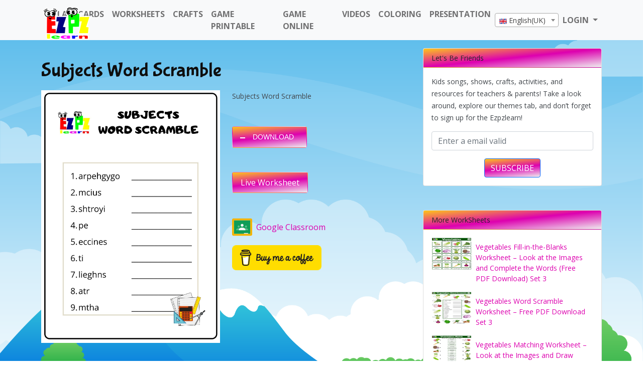

--- FILE ---
content_type: text/html; charset=utf-8
request_url: https://www.google.com/recaptcha/api2/anchor?ar=1&k=6Lc76u4eAAAAACg3ZlA-lutCeGG5J35TtBfSW2un&co=aHR0cHM6Ly9lenB6bGVhcm4uY29tOjQ0Mw..&hl=en&v=PoyoqOPhxBO7pBk68S4YbpHZ&size=normal&anchor-ms=20000&execute-ms=30000&cb=hm902pvozdru
body_size: 49582
content:
<!DOCTYPE HTML><html dir="ltr" lang="en"><head><meta http-equiv="Content-Type" content="text/html; charset=UTF-8">
<meta http-equiv="X-UA-Compatible" content="IE=edge">
<title>reCAPTCHA</title>
<style type="text/css">
/* cyrillic-ext */
@font-face {
  font-family: 'Roboto';
  font-style: normal;
  font-weight: 400;
  font-stretch: 100%;
  src: url(//fonts.gstatic.com/s/roboto/v48/KFO7CnqEu92Fr1ME7kSn66aGLdTylUAMa3GUBHMdazTgWw.woff2) format('woff2');
  unicode-range: U+0460-052F, U+1C80-1C8A, U+20B4, U+2DE0-2DFF, U+A640-A69F, U+FE2E-FE2F;
}
/* cyrillic */
@font-face {
  font-family: 'Roboto';
  font-style: normal;
  font-weight: 400;
  font-stretch: 100%;
  src: url(//fonts.gstatic.com/s/roboto/v48/KFO7CnqEu92Fr1ME7kSn66aGLdTylUAMa3iUBHMdazTgWw.woff2) format('woff2');
  unicode-range: U+0301, U+0400-045F, U+0490-0491, U+04B0-04B1, U+2116;
}
/* greek-ext */
@font-face {
  font-family: 'Roboto';
  font-style: normal;
  font-weight: 400;
  font-stretch: 100%;
  src: url(//fonts.gstatic.com/s/roboto/v48/KFO7CnqEu92Fr1ME7kSn66aGLdTylUAMa3CUBHMdazTgWw.woff2) format('woff2');
  unicode-range: U+1F00-1FFF;
}
/* greek */
@font-face {
  font-family: 'Roboto';
  font-style: normal;
  font-weight: 400;
  font-stretch: 100%;
  src: url(//fonts.gstatic.com/s/roboto/v48/KFO7CnqEu92Fr1ME7kSn66aGLdTylUAMa3-UBHMdazTgWw.woff2) format('woff2');
  unicode-range: U+0370-0377, U+037A-037F, U+0384-038A, U+038C, U+038E-03A1, U+03A3-03FF;
}
/* math */
@font-face {
  font-family: 'Roboto';
  font-style: normal;
  font-weight: 400;
  font-stretch: 100%;
  src: url(//fonts.gstatic.com/s/roboto/v48/KFO7CnqEu92Fr1ME7kSn66aGLdTylUAMawCUBHMdazTgWw.woff2) format('woff2');
  unicode-range: U+0302-0303, U+0305, U+0307-0308, U+0310, U+0312, U+0315, U+031A, U+0326-0327, U+032C, U+032F-0330, U+0332-0333, U+0338, U+033A, U+0346, U+034D, U+0391-03A1, U+03A3-03A9, U+03B1-03C9, U+03D1, U+03D5-03D6, U+03F0-03F1, U+03F4-03F5, U+2016-2017, U+2034-2038, U+203C, U+2040, U+2043, U+2047, U+2050, U+2057, U+205F, U+2070-2071, U+2074-208E, U+2090-209C, U+20D0-20DC, U+20E1, U+20E5-20EF, U+2100-2112, U+2114-2115, U+2117-2121, U+2123-214F, U+2190, U+2192, U+2194-21AE, U+21B0-21E5, U+21F1-21F2, U+21F4-2211, U+2213-2214, U+2216-22FF, U+2308-230B, U+2310, U+2319, U+231C-2321, U+2336-237A, U+237C, U+2395, U+239B-23B7, U+23D0, U+23DC-23E1, U+2474-2475, U+25AF, U+25B3, U+25B7, U+25BD, U+25C1, U+25CA, U+25CC, U+25FB, U+266D-266F, U+27C0-27FF, U+2900-2AFF, U+2B0E-2B11, U+2B30-2B4C, U+2BFE, U+3030, U+FF5B, U+FF5D, U+1D400-1D7FF, U+1EE00-1EEFF;
}
/* symbols */
@font-face {
  font-family: 'Roboto';
  font-style: normal;
  font-weight: 400;
  font-stretch: 100%;
  src: url(//fonts.gstatic.com/s/roboto/v48/KFO7CnqEu92Fr1ME7kSn66aGLdTylUAMaxKUBHMdazTgWw.woff2) format('woff2');
  unicode-range: U+0001-000C, U+000E-001F, U+007F-009F, U+20DD-20E0, U+20E2-20E4, U+2150-218F, U+2190, U+2192, U+2194-2199, U+21AF, U+21E6-21F0, U+21F3, U+2218-2219, U+2299, U+22C4-22C6, U+2300-243F, U+2440-244A, U+2460-24FF, U+25A0-27BF, U+2800-28FF, U+2921-2922, U+2981, U+29BF, U+29EB, U+2B00-2BFF, U+4DC0-4DFF, U+FFF9-FFFB, U+10140-1018E, U+10190-1019C, U+101A0, U+101D0-101FD, U+102E0-102FB, U+10E60-10E7E, U+1D2C0-1D2D3, U+1D2E0-1D37F, U+1F000-1F0FF, U+1F100-1F1AD, U+1F1E6-1F1FF, U+1F30D-1F30F, U+1F315, U+1F31C, U+1F31E, U+1F320-1F32C, U+1F336, U+1F378, U+1F37D, U+1F382, U+1F393-1F39F, U+1F3A7-1F3A8, U+1F3AC-1F3AF, U+1F3C2, U+1F3C4-1F3C6, U+1F3CA-1F3CE, U+1F3D4-1F3E0, U+1F3ED, U+1F3F1-1F3F3, U+1F3F5-1F3F7, U+1F408, U+1F415, U+1F41F, U+1F426, U+1F43F, U+1F441-1F442, U+1F444, U+1F446-1F449, U+1F44C-1F44E, U+1F453, U+1F46A, U+1F47D, U+1F4A3, U+1F4B0, U+1F4B3, U+1F4B9, U+1F4BB, U+1F4BF, U+1F4C8-1F4CB, U+1F4D6, U+1F4DA, U+1F4DF, U+1F4E3-1F4E6, U+1F4EA-1F4ED, U+1F4F7, U+1F4F9-1F4FB, U+1F4FD-1F4FE, U+1F503, U+1F507-1F50B, U+1F50D, U+1F512-1F513, U+1F53E-1F54A, U+1F54F-1F5FA, U+1F610, U+1F650-1F67F, U+1F687, U+1F68D, U+1F691, U+1F694, U+1F698, U+1F6AD, U+1F6B2, U+1F6B9-1F6BA, U+1F6BC, U+1F6C6-1F6CF, U+1F6D3-1F6D7, U+1F6E0-1F6EA, U+1F6F0-1F6F3, U+1F6F7-1F6FC, U+1F700-1F7FF, U+1F800-1F80B, U+1F810-1F847, U+1F850-1F859, U+1F860-1F887, U+1F890-1F8AD, U+1F8B0-1F8BB, U+1F8C0-1F8C1, U+1F900-1F90B, U+1F93B, U+1F946, U+1F984, U+1F996, U+1F9E9, U+1FA00-1FA6F, U+1FA70-1FA7C, U+1FA80-1FA89, U+1FA8F-1FAC6, U+1FACE-1FADC, U+1FADF-1FAE9, U+1FAF0-1FAF8, U+1FB00-1FBFF;
}
/* vietnamese */
@font-face {
  font-family: 'Roboto';
  font-style: normal;
  font-weight: 400;
  font-stretch: 100%;
  src: url(//fonts.gstatic.com/s/roboto/v48/KFO7CnqEu92Fr1ME7kSn66aGLdTylUAMa3OUBHMdazTgWw.woff2) format('woff2');
  unicode-range: U+0102-0103, U+0110-0111, U+0128-0129, U+0168-0169, U+01A0-01A1, U+01AF-01B0, U+0300-0301, U+0303-0304, U+0308-0309, U+0323, U+0329, U+1EA0-1EF9, U+20AB;
}
/* latin-ext */
@font-face {
  font-family: 'Roboto';
  font-style: normal;
  font-weight: 400;
  font-stretch: 100%;
  src: url(//fonts.gstatic.com/s/roboto/v48/KFO7CnqEu92Fr1ME7kSn66aGLdTylUAMa3KUBHMdazTgWw.woff2) format('woff2');
  unicode-range: U+0100-02BA, U+02BD-02C5, U+02C7-02CC, U+02CE-02D7, U+02DD-02FF, U+0304, U+0308, U+0329, U+1D00-1DBF, U+1E00-1E9F, U+1EF2-1EFF, U+2020, U+20A0-20AB, U+20AD-20C0, U+2113, U+2C60-2C7F, U+A720-A7FF;
}
/* latin */
@font-face {
  font-family: 'Roboto';
  font-style: normal;
  font-weight: 400;
  font-stretch: 100%;
  src: url(//fonts.gstatic.com/s/roboto/v48/KFO7CnqEu92Fr1ME7kSn66aGLdTylUAMa3yUBHMdazQ.woff2) format('woff2');
  unicode-range: U+0000-00FF, U+0131, U+0152-0153, U+02BB-02BC, U+02C6, U+02DA, U+02DC, U+0304, U+0308, U+0329, U+2000-206F, U+20AC, U+2122, U+2191, U+2193, U+2212, U+2215, U+FEFF, U+FFFD;
}
/* cyrillic-ext */
@font-face {
  font-family: 'Roboto';
  font-style: normal;
  font-weight: 500;
  font-stretch: 100%;
  src: url(//fonts.gstatic.com/s/roboto/v48/KFO7CnqEu92Fr1ME7kSn66aGLdTylUAMa3GUBHMdazTgWw.woff2) format('woff2');
  unicode-range: U+0460-052F, U+1C80-1C8A, U+20B4, U+2DE0-2DFF, U+A640-A69F, U+FE2E-FE2F;
}
/* cyrillic */
@font-face {
  font-family: 'Roboto';
  font-style: normal;
  font-weight: 500;
  font-stretch: 100%;
  src: url(//fonts.gstatic.com/s/roboto/v48/KFO7CnqEu92Fr1ME7kSn66aGLdTylUAMa3iUBHMdazTgWw.woff2) format('woff2');
  unicode-range: U+0301, U+0400-045F, U+0490-0491, U+04B0-04B1, U+2116;
}
/* greek-ext */
@font-face {
  font-family: 'Roboto';
  font-style: normal;
  font-weight: 500;
  font-stretch: 100%;
  src: url(//fonts.gstatic.com/s/roboto/v48/KFO7CnqEu92Fr1ME7kSn66aGLdTylUAMa3CUBHMdazTgWw.woff2) format('woff2');
  unicode-range: U+1F00-1FFF;
}
/* greek */
@font-face {
  font-family: 'Roboto';
  font-style: normal;
  font-weight: 500;
  font-stretch: 100%;
  src: url(//fonts.gstatic.com/s/roboto/v48/KFO7CnqEu92Fr1ME7kSn66aGLdTylUAMa3-UBHMdazTgWw.woff2) format('woff2');
  unicode-range: U+0370-0377, U+037A-037F, U+0384-038A, U+038C, U+038E-03A1, U+03A3-03FF;
}
/* math */
@font-face {
  font-family: 'Roboto';
  font-style: normal;
  font-weight: 500;
  font-stretch: 100%;
  src: url(//fonts.gstatic.com/s/roboto/v48/KFO7CnqEu92Fr1ME7kSn66aGLdTylUAMawCUBHMdazTgWw.woff2) format('woff2');
  unicode-range: U+0302-0303, U+0305, U+0307-0308, U+0310, U+0312, U+0315, U+031A, U+0326-0327, U+032C, U+032F-0330, U+0332-0333, U+0338, U+033A, U+0346, U+034D, U+0391-03A1, U+03A3-03A9, U+03B1-03C9, U+03D1, U+03D5-03D6, U+03F0-03F1, U+03F4-03F5, U+2016-2017, U+2034-2038, U+203C, U+2040, U+2043, U+2047, U+2050, U+2057, U+205F, U+2070-2071, U+2074-208E, U+2090-209C, U+20D0-20DC, U+20E1, U+20E5-20EF, U+2100-2112, U+2114-2115, U+2117-2121, U+2123-214F, U+2190, U+2192, U+2194-21AE, U+21B0-21E5, U+21F1-21F2, U+21F4-2211, U+2213-2214, U+2216-22FF, U+2308-230B, U+2310, U+2319, U+231C-2321, U+2336-237A, U+237C, U+2395, U+239B-23B7, U+23D0, U+23DC-23E1, U+2474-2475, U+25AF, U+25B3, U+25B7, U+25BD, U+25C1, U+25CA, U+25CC, U+25FB, U+266D-266F, U+27C0-27FF, U+2900-2AFF, U+2B0E-2B11, U+2B30-2B4C, U+2BFE, U+3030, U+FF5B, U+FF5D, U+1D400-1D7FF, U+1EE00-1EEFF;
}
/* symbols */
@font-face {
  font-family: 'Roboto';
  font-style: normal;
  font-weight: 500;
  font-stretch: 100%;
  src: url(//fonts.gstatic.com/s/roboto/v48/KFO7CnqEu92Fr1ME7kSn66aGLdTylUAMaxKUBHMdazTgWw.woff2) format('woff2');
  unicode-range: U+0001-000C, U+000E-001F, U+007F-009F, U+20DD-20E0, U+20E2-20E4, U+2150-218F, U+2190, U+2192, U+2194-2199, U+21AF, U+21E6-21F0, U+21F3, U+2218-2219, U+2299, U+22C4-22C6, U+2300-243F, U+2440-244A, U+2460-24FF, U+25A0-27BF, U+2800-28FF, U+2921-2922, U+2981, U+29BF, U+29EB, U+2B00-2BFF, U+4DC0-4DFF, U+FFF9-FFFB, U+10140-1018E, U+10190-1019C, U+101A0, U+101D0-101FD, U+102E0-102FB, U+10E60-10E7E, U+1D2C0-1D2D3, U+1D2E0-1D37F, U+1F000-1F0FF, U+1F100-1F1AD, U+1F1E6-1F1FF, U+1F30D-1F30F, U+1F315, U+1F31C, U+1F31E, U+1F320-1F32C, U+1F336, U+1F378, U+1F37D, U+1F382, U+1F393-1F39F, U+1F3A7-1F3A8, U+1F3AC-1F3AF, U+1F3C2, U+1F3C4-1F3C6, U+1F3CA-1F3CE, U+1F3D4-1F3E0, U+1F3ED, U+1F3F1-1F3F3, U+1F3F5-1F3F7, U+1F408, U+1F415, U+1F41F, U+1F426, U+1F43F, U+1F441-1F442, U+1F444, U+1F446-1F449, U+1F44C-1F44E, U+1F453, U+1F46A, U+1F47D, U+1F4A3, U+1F4B0, U+1F4B3, U+1F4B9, U+1F4BB, U+1F4BF, U+1F4C8-1F4CB, U+1F4D6, U+1F4DA, U+1F4DF, U+1F4E3-1F4E6, U+1F4EA-1F4ED, U+1F4F7, U+1F4F9-1F4FB, U+1F4FD-1F4FE, U+1F503, U+1F507-1F50B, U+1F50D, U+1F512-1F513, U+1F53E-1F54A, U+1F54F-1F5FA, U+1F610, U+1F650-1F67F, U+1F687, U+1F68D, U+1F691, U+1F694, U+1F698, U+1F6AD, U+1F6B2, U+1F6B9-1F6BA, U+1F6BC, U+1F6C6-1F6CF, U+1F6D3-1F6D7, U+1F6E0-1F6EA, U+1F6F0-1F6F3, U+1F6F7-1F6FC, U+1F700-1F7FF, U+1F800-1F80B, U+1F810-1F847, U+1F850-1F859, U+1F860-1F887, U+1F890-1F8AD, U+1F8B0-1F8BB, U+1F8C0-1F8C1, U+1F900-1F90B, U+1F93B, U+1F946, U+1F984, U+1F996, U+1F9E9, U+1FA00-1FA6F, U+1FA70-1FA7C, U+1FA80-1FA89, U+1FA8F-1FAC6, U+1FACE-1FADC, U+1FADF-1FAE9, U+1FAF0-1FAF8, U+1FB00-1FBFF;
}
/* vietnamese */
@font-face {
  font-family: 'Roboto';
  font-style: normal;
  font-weight: 500;
  font-stretch: 100%;
  src: url(//fonts.gstatic.com/s/roboto/v48/KFO7CnqEu92Fr1ME7kSn66aGLdTylUAMa3OUBHMdazTgWw.woff2) format('woff2');
  unicode-range: U+0102-0103, U+0110-0111, U+0128-0129, U+0168-0169, U+01A0-01A1, U+01AF-01B0, U+0300-0301, U+0303-0304, U+0308-0309, U+0323, U+0329, U+1EA0-1EF9, U+20AB;
}
/* latin-ext */
@font-face {
  font-family: 'Roboto';
  font-style: normal;
  font-weight: 500;
  font-stretch: 100%;
  src: url(//fonts.gstatic.com/s/roboto/v48/KFO7CnqEu92Fr1ME7kSn66aGLdTylUAMa3KUBHMdazTgWw.woff2) format('woff2');
  unicode-range: U+0100-02BA, U+02BD-02C5, U+02C7-02CC, U+02CE-02D7, U+02DD-02FF, U+0304, U+0308, U+0329, U+1D00-1DBF, U+1E00-1E9F, U+1EF2-1EFF, U+2020, U+20A0-20AB, U+20AD-20C0, U+2113, U+2C60-2C7F, U+A720-A7FF;
}
/* latin */
@font-face {
  font-family: 'Roboto';
  font-style: normal;
  font-weight: 500;
  font-stretch: 100%;
  src: url(//fonts.gstatic.com/s/roboto/v48/KFO7CnqEu92Fr1ME7kSn66aGLdTylUAMa3yUBHMdazQ.woff2) format('woff2');
  unicode-range: U+0000-00FF, U+0131, U+0152-0153, U+02BB-02BC, U+02C6, U+02DA, U+02DC, U+0304, U+0308, U+0329, U+2000-206F, U+20AC, U+2122, U+2191, U+2193, U+2212, U+2215, U+FEFF, U+FFFD;
}
/* cyrillic-ext */
@font-face {
  font-family: 'Roboto';
  font-style: normal;
  font-weight: 900;
  font-stretch: 100%;
  src: url(//fonts.gstatic.com/s/roboto/v48/KFO7CnqEu92Fr1ME7kSn66aGLdTylUAMa3GUBHMdazTgWw.woff2) format('woff2');
  unicode-range: U+0460-052F, U+1C80-1C8A, U+20B4, U+2DE0-2DFF, U+A640-A69F, U+FE2E-FE2F;
}
/* cyrillic */
@font-face {
  font-family: 'Roboto';
  font-style: normal;
  font-weight: 900;
  font-stretch: 100%;
  src: url(//fonts.gstatic.com/s/roboto/v48/KFO7CnqEu92Fr1ME7kSn66aGLdTylUAMa3iUBHMdazTgWw.woff2) format('woff2');
  unicode-range: U+0301, U+0400-045F, U+0490-0491, U+04B0-04B1, U+2116;
}
/* greek-ext */
@font-face {
  font-family: 'Roboto';
  font-style: normal;
  font-weight: 900;
  font-stretch: 100%;
  src: url(//fonts.gstatic.com/s/roboto/v48/KFO7CnqEu92Fr1ME7kSn66aGLdTylUAMa3CUBHMdazTgWw.woff2) format('woff2');
  unicode-range: U+1F00-1FFF;
}
/* greek */
@font-face {
  font-family: 'Roboto';
  font-style: normal;
  font-weight: 900;
  font-stretch: 100%;
  src: url(//fonts.gstatic.com/s/roboto/v48/KFO7CnqEu92Fr1ME7kSn66aGLdTylUAMa3-UBHMdazTgWw.woff2) format('woff2');
  unicode-range: U+0370-0377, U+037A-037F, U+0384-038A, U+038C, U+038E-03A1, U+03A3-03FF;
}
/* math */
@font-face {
  font-family: 'Roboto';
  font-style: normal;
  font-weight: 900;
  font-stretch: 100%;
  src: url(//fonts.gstatic.com/s/roboto/v48/KFO7CnqEu92Fr1ME7kSn66aGLdTylUAMawCUBHMdazTgWw.woff2) format('woff2');
  unicode-range: U+0302-0303, U+0305, U+0307-0308, U+0310, U+0312, U+0315, U+031A, U+0326-0327, U+032C, U+032F-0330, U+0332-0333, U+0338, U+033A, U+0346, U+034D, U+0391-03A1, U+03A3-03A9, U+03B1-03C9, U+03D1, U+03D5-03D6, U+03F0-03F1, U+03F4-03F5, U+2016-2017, U+2034-2038, U+203C, U+2040, U+2043, U+2047, U+2050, U+2057, U+205F, U+2070-2071, U+2074-208E, U+2090-209C, U+20D0-20DC, U+20E1, U+20E5-20EF, U+2100-2112, U+2114-2115, U+2117-2121, U+2123-214F, U+2190, U+2192, U+2194-21AE, U+21B0-21E5, U+21F1-21F2, U+21F4-2211, U+2213-2214, U+2216-22FF, U+2308-230B, U+2310, U+2319, U+231C-2321, U+2336-237A, U+237C, U+2395, U+239B-23B7, U+23D0, U+23DC-23E1, U+2474-2475, U+25AF, U+25B3, U+25B7, U+25BD, U+25C1, U+25CA, U+25CC, U+25FB, U+266D-266F, U+27C0-27FF, U+2900-2AFF, U+2B0E-2B11, U+2B30-2B4C, U+2BFE, U+3030, U+FF5B, U+FF5D, U+1D400-1D7FF, U+1EE00-1EEFF;
}
/* symbols */
@font-face {
  font-family: 'Roboto';
  font-style: normal;
  font-weight: 900;
  font-stretch: 100%;
  src: url(//fonts.gstatic.com/s/roboto/v48/KFO7CnqEu92Fr1ME7kSn66aGLdTylUAMaxKUBHMdazTgWw.woff2) format('woff2');
  unicode-range: U+0001-000C, U+000E-001F, U+007F-009F, U+20DD-20E0, U+20E2-20E4, U+2150-218F, U+2190, U+2192, U+2194-2199, U+21AF, U+21E6-21F0, U+21F3, U+2218-2219, U+2299, U+22C4-22C6, U+2300-243F, U+2440-244A, U+2460-24FF, U+25A0-27BF, U+2800-28FF, U+2921-2922, U+2981, U+29BF, U+29EB, U+2B00-2BFF, U+4DC0-4DFF, U+FFF9-FFFB, U+10140-1018E, U+10190-1019C, U+101A0, U+101D0-101FD, U+102E0-102FB, U+10E60-10E7E, U+1D2C0-1D2D3, U+1D2E0-1D37F, U+1F000-1F0FF, U+1F100-1F1AD, U+1F1E6-1F1FF, U+1F30D-1F30F, U+1F315, U+1F31C, U+1F31E, U+1F320-1F32C, U+1F336, U+1F378, U+1F37D, U+1F382, U+1F393-1F39F, U+1F3A7-1F3A8, U+1F3AC-1F3AF, U+1F3C2, U+1F3C4-1F3C6, U+1F3CA-1F3CE, U+1F3D4-1F3E0, U+1F3ED, U+1F3F1-1F3F3, U+1F3F5-1F3F7, U+1F408, U+1F415, U+1F41F, U+1F426, U+1F43F, U+1F441-1F442, U+1F444, U+1F446-1F449, U+1F44C-1F44E, U+1F453, U+1F46A, U+1F47D, U+1F4A3, U+1F4B0, U+1F4B3, U+1F4B9, U+1F4BB, U+1F4BF, U+1F4C8-1F4CB, U+1F4D6, U+1F4DA, U+1F4DF, U+1F4E3-1F4E6, U+1F4EA-1F4ED, U+1F4F7, U+1F4F9-1F4FB, U+1F4FD-1F4FE, U+1F503, U+1F507-1F50B, U+1F50D, U+1F512-1F513, U+1F53E-1F54A, U+1F54F-1F5FA, U+1F610, U+1F650-1F67F, U+1F687, U+1F68D, U+1F691, U+1F694, U+1F698, U+1F6AD, U+1F6B2, U+1F6B9-1F6BA, U+1F6BC, U+1F6C6-1F6CF, U+1F6D3-1F6D7, U+1F6E0-1F6EA, U+1F6F0-1F6F3, U+1F6F7-1F6FC, U+1F700-1F7FF, U+1F800-1F80B, U+1F810-1F847, U+1F850-1F859, U+1F860-1F887, U+1F890-1F8AD, U+1F8B0-1F8BB, U+1F8C0-1F8C1, U+1F900-1F90B, U+1F93B, U+1F946, U+1F984, U+1F996, U+1F9E9, U+1FA00-1FA6F, U+1FA70-1FA7C, U+1FA80-1FA89, U+1FA8F-1FAC6, U+1FACE-1FADC, U+1FADF-1FAE9, U+1FAF0-1FAF8, U+1FB00-1FBFF;
}
/* vietnamese */
@font-face {
  font-family: 'Roboto';
  font-style: normal;
  font-weight: 900;
  font-stretch: 100%;
  src: url(//fonts.gstatic.com/s/roboto/v48/KFO7CnqEu92Fr1ME7kSn66aGLdTylUAMa3OUBHMdazTgWw.woff2) format('woff2');
  unicode-range: U+0102-0103, U+0110-0111, U+0128-0129, U+0168-0169, U+01A0-01A1, U+01AF-01B0, U+0300-0301, U+0303-0304, U+0308-0309, U+0323, U+0329, U+1EA0-1EF9, U+20AB;
}
/* latin-ext */
@font-face {
  font-family: 'Roboto';
  font-style: normal;
  font-weight: 900;
  font-stretch: 100%;
  src: url(//fonts.gstatic.com/s/roboto/v48/KFO7CnqEu92Fr1ME7kSn66aGLdTylUAMa3KUBHMdazTgWw.woff2) format('woff2');
  unicode-range: U+0100-02BA, U+02BD-02C5, U+02C7-02CC, U+02CE-02D7, U+02DD-02FF, U+0304, U+0308, U+0329, U+1D00-1DBF, U+1E00-1E9F, U+1EF2-1EFF, U+2020, U+20A0-20AB, U+20AD-20C0, U+2113, U+2C60-2C7F, U+A720-A7FF;
}
/* latin */
@font-face {
  font-family: 'Roboto';
  font-style: normal;
  font-weight: 900;
  font-stretch: 100%;
  src: url(//fonts.gstatic.com/s/roboto/v48/KFO7CnqEu92Fr1ME7kSn66aGLdTylUAMa3yUBHMdazQ.woff2) format('woff2');
  unicode-range: U+0000-00FF, U+0131, U+0152-0153, U+02BB-02BC, U+02C6, U+02DA, U+02DC, U+0304, U+0308, U+0329, U+2000-206F, U+20AC, U+2122, U+2191, U+2193, U+2212, U+2215, U+FEFF, U+FFFD;
}

</style>
<link rel="stylesheet" type="text/css" href="https://www.gstatic.com/recaptcha/releases/PoyoqOPhxBO7pBk68S4YbpHZ/styles__ltr.css">
<script nonce="V5pRuBAr3SHcDj2LzZlXpg" type="text/javascript">window['__recaptcha_api'] = 'https://www.google.com/recaptcha/api2/';</script>
<script type="text/javascript" src="https://www.gstatic.com/recaptcha/releases/PoyoqOPhxBO7pBk68S4YbpHZ/recaptcha__en.js" nonce="V5pRuBAr3SHcDj2LzZlXpg">
      
    </script></head>
<body><div id="rc-anchor-alert" class="rc-anchor-alert"></div>
<input type="hidden" id="recaptcha-token" value="[base64]">
<script type="text/javascript" nonce="V5pRuBAr3SHcDj2LzZlXpg">
      recaptcha.anchor.Main.init("[\x22ainput\x22,[\x22bgdata\x22,\x22\x22,\[base64]/[base64]/[base64]/[base64]/cjw8ejpyPj4+eil9Y2F0Y2gobCl7dGhyb3cgbDt9fSxIPWZ1bmN0aW9uKHcsdCx6KXtpZih3PT0xOTR8fHc9PTIwOCl0LnZbd10/dC52W3ddLmNvbmNhdCh6KTp0LnZbd109b2Yoeix0KTtlbHNle2lmKHQuYkImJnchPTMxNylyZXR1cm47dz09NjZ8fHc9PTEyMnx8dz09NDcwfHx3PT00NHx8dz09NDE2fHx3PT0zOTd8fHc9PTQyMXx8dz09Njh8fHc9PTcwfHx3PT0xODQ/[base64]/[base64]/[base64]/bmV3IGRbVl0oSlswXSk6cD09Mj9uZXcgZFtWXShKWzBdLEpbMV0pOnA9PTM/bmV3IGRbVl0oSlswXSxKWzFdLEpbMl0pOnA9PTQ/[base64]/[base64]/[base64]/[base64]\x22,\[base64]\\u003d\\u003d\x22,\x22XH7Dr8OuV8Orw7nCmHEGJAbDlBXDl8Kfw7nChMOXwqHDvCk+w5DDt27Cl8Okw5YowrjCoT5KSsKPLcKIw7nCrMObBRPCvGFXw5TCtcOzwrlFw4zDh3fDkcKgehMFIi8QaDsYWcKmw5jCv09KZsOCw5suDsKrRFbCocO3wrrCnsOFwr9sAnIrNWo/cTx0WMOEw5w+BAvCi8OBBcOFw6QJcHHDlBfCm2PCscKxwoDDo3N/VGs9w4dpFzbDjQtfwr0+F8KRw4PDhUTCnsOXw7FlwoHCp8K3QsKXW1XCgsOBw5PDm8OgcMOqw6PCkcKdw7cXwrQdwp9xwo/CqsOGw4kXwoHDp8Kbw57CrR5aFsOQaMOgT1fDpHcCw6/[base64]/CpibCknHCkm3DosK8EDUSw4N/w74YAsKhe8KSNyhuJBzCuz/DkRnDgnbDvGbDhcK5woFfwrHCsMKtHHTDpirCm8KnGTTCm2fDpsKtw7k6FsKBEGkpw4PCgFTDlwzDrcKfWcOhwqfDii8GTl/CiDPDi0XCjjIASjDChcOmwrI7w5TDrMKSVw/CsQpkKmTDr8KCwoLDpnHDvMOFEQbDjcOSDE11w5VCw5vDv8KMYX/ClsO3Oy8AQcKqAx3DgBXDm8OAD23ChgkqAcKbwpnCmMK0SsOcw5/CugxNwqNgwrhDDSvCu8ONM8KlwpVpIEZDGytqGMKTGCh9Qj/DsTRHAhx0wrDCrSHCvMKOw4zDksOpw5AdLAXCmMKCw5EzbiPDmsO/TAl6wq08ZGp6NMOpw5jDl8KJw4FAw5AXXSzCl3RMFMKnw4dEa8KOw4AAwqB5RMKOwqALEx80w4BKdsKtw6xOwo/CqMKmMk7CmsK2VDsrw508w71PfD3CrMObA13DqQgcBiw+dwwIwoJIVCTDuC3Dp8KxAxhTFMK9NMKcwqV3fRjDkH/CiGwvw6MNZGLDkcOlwqDDvjzDmMOUYcOuw5IJCjV1Dg3DmjZ2wqfDqsO0PyfDsMKoGBR2GMOkw6HDpMKZw6HCmB7CjMO6N1/CisKYw5wYwqvCqg3CkMOjPcO5w4YINXEWwrXCsQhGTzXDkAwHTAAew50Xw7XDkcOnw4EUHBsHKTkZwrrDnU7CkF4qO8KbHjTDicO7VBTDqj7DrsKGTClpZcKIw7jDklo/w47CmMONeMOow7nCq8Osw7FWw6bDocKkaCzCskxmwq3DqsOgw50CcT3DicOEd8Kgw5kFHcOww4/Ct8OEw6PCk8OdFsO/wqDDmsKPZAAHRAB0Z0QgwpYWdjZqAlIEN8KGGMOofFjDscOcAR42w5TDjxzCk8KCM8OvCcOLwofCsUkFQx56wod8OcOfwo0MP8O2w7PDqmTCrAALw7DDu0hmwq9OLlUbw6PCs8ONGz3DmMKEEcOMQ8KSSsOow7/CkUrDv8KVPsOKem7DkCTCr8OKw4bDsQtAbMO6wrxwEylFVEzCsHY5fcKgw7tzwpEpSmLCqUrCnkI1wqd7w6PDgcOgwo7Du8O+DAl1wq80e8K3T1A0JSDCl3dFTCkDwqQFUXF5RmJVS2NlFxoGw7M5JXjCjMO+U8Owwo/CrzjDisOMK8OQYl1TwrjDpMKzHTYOwrgfR8K5w7PCkRLDkcKqXiLCssK8w6PDgsOzw68OwoLCtcKdDm4fw4jCvkLCoSjCj0kwTxUzaxgIw7TCssK2wo04w5HCh8KhRWLDpcK0aDfCvlfDlhTCo31kw5UCw5rChApBw6/ChSVlCn7CiS44a23DjDk5wrzCh8OjOMOrwqTCjcOqGsKCKsKTw7pXw416woDCpTDCtisWwojCljl4wrbCsHbCncOoI8KjZ3ZoAMOnAjwgwqPCgsOQw4V/GcKwfkLCvTjDnBnChcKVMyZObMOxw6fCnQfCmMOdwqzDnn1jTnjCksOTwrbCiMOtwrTChhZgwqvDqMOtwqFjwqMrw6YpE18Fw6LDpMKSQyLCmsOgVT/DoxnDv8OxIRN1wr04w4lZw4lCw4XDuDgKw5IkHsOxw65ow6PDlwR4dcOWwqXDgMOxKcOzRlB0cGogfzLCtMOAQMOzSsO7w5otdsOAJ8OtQcKkD8KOwqzCnQPDnDx+aFvCssK+bW3DncOjw4DDn8KGQDPCncO/bhgBBHfCvjd3wqTCmMO2SMO/VMOEw7rDqgPCgE56w6bDo8K+fDfDoGovVQXDjHINAB9sQG7CklVtwp9Uwq1YcxdwwpJ0LMKcYsKRC8O2wqnCtsKJwo/Cgn/DnhJKw6xMw64mdwLCmg3DuFUBA8Kxw74CeFXCqsO/[base64]/DiCw/w5AfZcKzdcORMMKEwo0yw7/Ckyh5w5Qcw78sw6ALwpNGd8KcNXNHwolawopsXhDDncOhw57CkS0ow4ByUsORw7vDhMKJcx18w5LCqmzCsw7Dh8KFXjMhwpzClmgzw4TCpSlEaXTDn8Ojw4ALwp/ChcO7wooHwqU+OMO7w7PCuG/Dh8OeworCrsOTwrttw7AgLhfDpz1RwqVxw5FAJwjCtT8ZO8OZciIrZS3Ds8KbwpvCkVvCjMO5w5Z2OsKGDsKMwokNw7PDqsKITsK5w6FCw6Ncwot3fkrCvSdEwq9Tw5oPw6/CqcOEa8Oswo7ClTcjw61lY8O9Q2XCkThgw54ZCW5Bw5PCqX1Sf8KnbcO2esKpFcKSXEHCtVXDu8OhHcKuHhHCvi/DmMK3D8Onw4RUXsKEdsKTw4LDpsO5wpEObcOzwqbDvzvCqsOkwqPDp8K1EWIMGSXDvmfDpwctA8KzGBbDiMKfw5o5Dy0lwrTCjcKoexTCulFcw7bDiyNFc8OvdsOGw4pSw5JsSxQ2wr/[base64]/[base64]/DiQXCh8KOwoPCoUd/wp8Mw4ZBw73DhDPCtcK5PzgmwrA0wqbDksKUworDlMOnwpZewoLDlMKOw6/DvcO1wq7DiBPDlGZsICU7wrTDsMOdw5U+EVk0cgfDhQs2EMKdw7Jlw5LDvMK8w4nDqMKhw5Anw4pcK8O3wrAJw5JOLcO3worCvUHClcKYw7HDisOEDMKpLcOSwrNpB8OTGMOrb3/CqcKSw6TDoCrCnsKowo0ZwpPCiMK5wqXDrFRawq/Ds8OHIcO/[base64]/DtljCnMO6w6R4H3VsAMK5woQKBsKkwp7DoMOAbArDs8O0acOvwq/Dq8OECMKYai0obXXCj8OTbsO4bmRNwo7Dmx0AY8KqMDcVwp7Dg8OjFnTCkcKjwolOPcKzRMORwqR1w6lJW8OKw6cdEg4bdEd/[base64]/DmHDDi8KSwoRUIcOpw6s3w6/CvhNFwpp2FjXDuFzDt8KIwqB3KWfCqSDDmMKbUELDg1gHJXAswpEmFsKbw6PCkMOPYsKGQhdhfhoZwrNNwrzCmcO7In5EBcKtwqExw55GWncGWEDCtcKpFwsZU1vDmMOxw6PChHDCusORJwddGlLCr8KgLEXCpMO2wp7Cjx/[base64]/[base64]/DhGjCqMKQwq3CkykewqjDsmnCrGgpGFXDrGojXgLDtcOpB8O+w7kSw5UzwqQdYRF/DC/CrcK4w6/CtE52w5bCiB/DtTnDscO/[base64]/DmcOTdQbCmMO2wqXDicOpwq/Cv0LDvMKPX8K3P8KiwojChsK5w6fCscKPw7LCgMKJwr1rYCk+wpPDmErCjz1IdcKqVsKmwobCvcODw5YUwrLCp8Kaw5UrdyscNQ0PwrlRw6XChcOaOcKhQhXDiMKyw4TDh8OrEsKmR8OYPMO0JMKpaBLDph3Chg/Dtn3CpMOfcTzDiEnCkcKNw4s0wp7DsSFpwrPDjMOle8KjTnpQdVMBw5ZVSsKuwrvDgFUNKsKVwrAKw74EMVfCi3tvX3g3MCXCql1nQSfDvQzDv0NOw6fDtm9Zw7TCisKQdVFOwr/CuMOyw59fw4pOw7twDcKnwqPCtzTDm1jCoiNiw6HDkXzDr8KawoMIwokaQcKgwpLClcOEwodPw7kBw77DvE/Cmxdiai/CncOhw4XCgcOfGcOOw6LDmlbCmcOzcsKsQnUJw6fCgMO6EHklT8KcfDFFwq0Ow6Bawr8XC8KnMX7CksO+w7dPSMO8cjdlwrcUwqTCoAUQesO+CBbCgsKvLUbCscORFT9xwrxKwqY8QsKyw6rCiMONOcO/VQ8Ew6zDscO0w58qBsKqwr4vw5nDrgpffsO7bQrDoMOhaVrCk2zCg2DCjcKPw6HCucK9BhHCnsOVGlQ+w4p4UCFxw7daeFvCr0PDtyQDaMOzBsKHwrPDhG/[base64]/[base64]/[base64]/DicO1w61twoJOWV3DvgjCrjPClMOYw5fCmRAJbsKhwp/DoH84JjTCmXoWwqBkKMOeXUdZc3fDrEhjw6ZrwqrDhQrDtnQOwod8L3bCs2XClsOVwrNWSVrDjMKEwovCo8O6w5ALfMO9Z2/CjMOQGgs9w7wJDApiX8OwOsKLBkTDjh8RY0DCsVhhw4ltG2rDrsO8KMOgwq7DgmvDlMOtw5/CpcKUNBsxwrXCg8Kgwr5nw6VdLsK2PcOuQsO0w7Z0woLDvxHDrMOEJzjCjzfCusK3bjbDjMONYsKtw7fCr8OKwq9xwqJ2ZHzDk8OyOy86wpfCkxTCnHXDrnszGwVBwpXDmwoPNUzCiWrDqMOVLW5aw5ZTKyYCLcK9ZcOqGXPCmWPClcOGw7wZw55qSl5uwrozw5zCow/CnWEYEcOoHngzwrF9Y8KbEsONw7XCuhdVwrNTw6XCjVPCnkLDu8O/EXvDsjjDq1Fmw6dtcXfDiMKNwrUHFcKPw5PDrm7CqHzCqTNXR8O3XMOtbcOJLzwPL2RTwodxwoPCtR8sG8Oiw6DDhcKGwqE7SsOgNsKTw648w50aIcKAwoTDoTvDu37CicO/dQPDqMK2TsK2wqjCijVFOHvDsTfCv8ODw5ZfGcOWPcOowoFEw6pqQA/Ch8O9OcKBCid+w7fDuXdiw5YnDj3CnU8jw4pFw6hzw78JETHCggvDtsOzw5LClMKewrzCiBzDmMOcwpZlwot+w4olZsK6RsOOesK0fSPCksOWw6nDqgbCusKHwqstw6jCiijDncKcwojDtcOFw4DCsMOnTsKdKsOkJFwiwoEkw6JYM13CsFTDnEHCosOWw5QfacO/V24cwpQbBcKURA0Kw6PCgMKBw77ClcKjw5wOSMOWwr7DkCTDncORWcOaBzbCoMOeUDvCtMOfw6xawo7CjcOWwpwNawPCkMKaEwY1w5/Djx9Cw5/CjjtYcXkvw4pdw6xJU8O5C1vCrH3DuMO7wrvCggJRw7rDocKBw6DCvMOBNMORZGrDkcKywrbCk8Oaw7ZywqbDhwsaaUNVw6HDpsKwDCw/CsKNw6ZcMmHClsOuHGLCqkdvwpEQwpBqw7pnEBUSwrrDqcKYajXDpg4WwoHCvzVdf8KJw6TCpMKPw4Alw693SMONDl/CpiTDoGYVMcKHwqUiw7zDuyM/w7M2UsO2w7fCgsKgVQbDomgFwo/CmkEzwpUyZwTDuybCusORw4HClX3DnTbDizInKcO4wonCvMKlw5vCuBc4w5jDsMOsYgTCpsKlw7DClsO4DB9Vwo3ClSwVMUs4woLDgcONwqrCrUBUCSzDqBvCj8KzBMKeE1hRw7XDocKRFsKIwrNFw6hjw6/CqUPCsEc7AgXDk8OfS8Oqw7w3w5XDrGfDpFkOw5TCh33CucKLJV0pHjpEdEDDnn5jwqvDqGjDssOFw7/DqhbChMOVasKUwobCtsOFPMOeCjzDt3QNesO3SknDp8OzEsKvEcK2w6LCs8KUwpMIwpHCo0nCvTRcU05oWGzDtEHDhMO0V8ORw5zClcO6wpXCrMOQwr1bDF4ZEislWFUoT8O6wq/CrCHDg1c+wpohw6rDpsK3w6I2w4LCt8OLUQ8Ew4otYsKUQgjCpMO/GsKffyhQw5jDkQLDvcKCR3oTMcKRwrfDrzkXwobDtsOZw45Mw4DClD56U8KVQMOHNEDDocKAe3p0wq0ZI8O3IGPDlFt6wpsXw7crwpNyHgbCvRDCjCzDmCDDhDHDh8O0DTtzZTo/w7vDs2U6w6fCr8OXw7ggwqfDj8OJRW4kw4RVwr1VXsKPGXrCknDDu8KReE1qIlPDgMKXZTrCvFMmw50rw4IrIUsbLWHCpsKBUH/[base64]/WwDDgX3DqcOJwonCqFZUw5fCosKIw7J3fsK+wqXDiz/Dg1fCnwUwwrfDtX7DnndWJsOkEsOpw4/DlTzDphbCh8Kbwq0LwpxJGMOWw7gWw6kBZsKVwqgiJcOUd1hIM8O2H8OlfR1vw51Kw6TDp8OMwqo5w67CpDPDiTBnRynCoTTDtsKDw61PwqXDkzfCjjN4wr/DpsKHw6LClS8KwqrDjnbCksKhYMKnw6rDj8K1wrrDgggew5tDwo/[base64]/Ci8OqfgR/wpdMwrRfw7Jww7wnFMOJwo5vZXFkA2LCthUCJUB7wrLCtkklEUTDvE7CucO/AsOtE3vChmZ6M8KpwrHCn2sQw7PCnx7CscOpDsK6MX4AA8KGwqgew78Vd8OwTsOVOCTDl8KpUXJywqfCijx/[base64]/DtMKQY8OVwrjDm8KVwrxXAHPCi0XDpwVFWgvCqcOucsKrwrUQf8KvFcKvbcKawoE/SjwZXFnCjcKTw58uwr3Dm8K2wo0owrdbw4hYBsK9w7BjQMKbw6VmIkHDiURXdRrDqGjCsBV/w5TDiAjClcK2w6rCl2YyVcO7C2Yfc8KlaMOgwrfCkcKBw4R2wr3CkcOzXhXDuUZFwpvDkSp4YMOnwoJWwr7ChATCg0UFYRQhw57DqcO9w504woN/w7/DusKaIjPDosKAwrIbwoMJF8KCdgDCtMKkworClMOWw73DujktwqbCnjE6w6MMcDbCsMO3EiBafXo5NcOjVcO/EFouCMOtw5jDn3ktwr4uEWHDt0Zkw7rCl1TDk8KpLThHwqrCgXlMw6bDuD9hOFzDgRrCmAHCucOUwr/DhMOkcXrClBLDicOGXWRmw73CuVtNwp4HTsK4EMOuaRd5wqNifMKEB2UTwqoiwpDDpMKyFsOIYh/CmSTCmVHDoUTDqcOCw7fDi8Kfwqd+M8ODJGx/Z0kvMg3Ck1/[base64]/CpcKddxHCscKlP8O2wpU0YwRLBRXDkcKOw4DDj8OYw4DDpSVZOFFvWyDCn8KdZcOodMKWwqPCicOiwoUSKsO6O8OFw6/DhMKUw5PClA4SYsKtHAxHOMKxwqtFVcKRZsOcw6/DrMKwYQVbDnbDvsODc8K0BmkICEvDvMOKSmoIMD1KwqZvw44lM8OewoIbw5PDoT99dEnCnMKew7YCwpM/[base64]/[base64]/DkgXCrMOMwqUqAhLDoHXDlMKbTcOsw6Ydw7Ykw4HCpsO+wqRjaDvCjyFfcyIZwr/Dm8KhAMO6wpTCrjhIwqgNQWjDvcOQZcOJL8KAX8KLw47CuG5kw6TCocKXwrtNwpbCl2LDqcK1dcOJw4h0wqrCu3TCnGJ7QwjCkcOWw5UWEmHCk03DsMKKIW/[base64]/DgMKfGU7DgMKPw6TCmlDDj8KtwrEjM8KIw613ejzDmMK8wrXDrWbCsgLDkcO4AEDCpcOwB3vCpsKTw7Q9w5vCridFwrTCs3/CoyjChsO6wqHDuXAKwrjDrsKCwoHCgULCoMKtwr7DicOPaMOPNSMjCcODWUtfK18hw45kw4XDhgfDmV7DgMOMCSrDrQ/[base64]/Cnj/CjsKgw5xQSMKQHcOtw7IlCcKiw4jClnsjw6XCkgPCkR5cNhhWwrYFZsKhw5nDhHDDkMKBwqrDolUEJMKZHsKNSSvDkwHCgiYCGhnDl2hpE8O0UBTDpMKew45ZNGrDk2/DmTDDh8O6AsKLZcOWw6TDjMKFwr4vPhlOw67CksKYMMOFIkUvwpYXwrLDpyxWwrjDhcOKwr7DpcO7w40bUG5PN8KWBcO2w6nDvsKTUBDCncK9w74CKMKYwr9fwqsjw5PCu8KKDcOyDD5ZLcKsMUTCisKcNHhfwoU/wp1AVMOlQMKPQTREw6AHwr/CscOaTXDDuMKPworCumhiBMOvWEIlPcOYJDLCo8OuWMK/OcKrOVvDmyLCvsKgPElhdFduwrAeM3Bpw5TDgwbCkz7ClALCgEFGLMOuJXcrw4R6wq/[base64]/DnW0mwrFKHMKhdcOqw78/bsKuVnvCm35wwqgRwqlbfB1mccKSbsKYwpVvesKhbcO6NwQOw7fCjxTCksOMwpZ0KzgkKA9Ew7vDiMOSwpTCgcOydj/DpjRkLsOIw6III8Ocw7PCiUo3w4TCp8ORFmRjwoMgecOOK8KzwrhcEGbDl2wfYMO8L1fCjsKnWsOeWV/[base64]/CoTcsCsKGw4BkBUnDo8K1TsO3IE7DmDlYQR5ve8OJPsOawoApVsKMwrHCuFM9w7zCmsKGwqPDtsOcw6LChsOQNcOEbMKmwr4vRMK3w6kPLcOWw6TDvcKha8Kbw5IVZ8KRw4hEwpbCt8OTLsOMOwTDrlwWPcKaw6M9w71Qw71/[base64]/[base64]/DpsKVwojDti8CQMK3HMOiwrTDtsK8bifChD8Dw5/[base64]/[base64]/CiidPIw4zwq1SwoXCgjjDgi/DqlRrw5bCvUXDnShqw5ELwrvCthbDjsK2w4AAFm49HcKbw43CjsKZw6nDsMO0wrTClEI7VsOKw6ojw43DgsKSDVp+w6fDpxUkIcKQw4TCusOKBsO6wq8bB8O4IMKKdENzw4s2AsOdw7zDkyfCp8OCZDEJchJBw7DCgTZzwqvCtTwJWMO+woNURsOBwpvDrX/DrcOzwpPDs2pHIBLDk8KfFALDk2BTeiHDjsO7w5DDssONwobDuxHCssKpdUPCoMONw4knwrDDmD01w40+QsKAfsOiw6/CvcKMQh5tw4/[base64]/CucKIB8OdOsKzw7/Ci8KgZhXCgVDClcKCw5Atwotqw5VaZWU8LjMuwoDCjjDDtAFoYGhLwo4Dcw4vMcOgN1t9w6YrDAoDwqwJV8ODa8K8UhDDpEPDqMKnw43DtxrCv8OIGzp3ACPCu8Kow6/CqMKIYMOKB8Oww5fCrknDjsKZAQ/ChMKYA8OVwobDncOLZCjCgTbDm1PCvsOYQ8OeM8OMR8OEwqcsUcOPwqLCmcO8WxLDj3I9wq/Dj3QPwrpyw6vDj8Kmw7QDD8Ogwr7DoWzDuznDkcOSL0J2VMO2w57Cq8K5N24Nw67Ch8KOwpdAGcO/w6XDn29Vw77DtyoywpDDmw5lwqoTGsKQwooIw79zWMOBbUnCjwt5JMKTwoTCgcKTw4bCvsK7wrY8Ym3Dn8OawrfChmhResO/wrV4ScOJw7BzYsOhw4fDsgxqw6N/wqrClnwaYcOVw67DiMO4csKow5jDssKUasOSwrLCkjNPd0UBdHPCucKow5phLMKnFAVlwrHDunzCrU3CpXENNMOEw7kkdsKKwqMLw7fDgMO1P07Dm8KCQDjCoX/[base64]/DjcKANcO3w5DCsMKLwrsiwpAXKw7DkMK4VVbCiBfCjFQfPEF+U8Ovw7LCpm1/LUnDj8KGDcOYEMOFGDJ0ZlURCCfDk1rDq8KQwo/Ci8KRwoM4wqbDkSvDul3DpAHDsMOKw7nCn8Khw6MOwrYIHRdpcmxxw5LDqGvDnRbDkBTCrsKhYXxqBAlZwpkpw7Z2FsKzwoVOXlvDksK3wo3Cv8K0V8O3UcKYw5fCpcKywrfDtxHCqsKMw7LDlMKXWDVtw4/DtcODwqHDtHduw5XDvcOGwoLDlT0mw5swGsK2aRzCqsKdw6UCWsK4OlTDoyxxPBIqfcKSw74fJgXDhjXCrgBjYw8/SWnDpMOIwpPDokHCmAt0Tgp+wqMHBXMwwo3CuMKBwr8Yw4t/w7PDscOkwqU9w6AqwqDDlh3Drj/CmsKmwqfDjxfCq0nDtsOwwpwrwr1nwp58OMOSwrPDsS8LQMKRw40cLcK7O8OpTMO9cgFCHMKpE8OjWXgMc1pjw6prw4PDqVY3bMKlHh4wwr9zZl3CpRnDo8OIwo0EwoXCn8KBwqrDvHrDv2Q7wpMoYMKsw7tOw7rDgsOsFMKOwqfCojICw5EfNMKWw4oBZnAww6/DqsKBXMOiw5keRiHCmcOlbsKQw5bCusK7w4R+DsORwpvCv8KjRcK1XQfDl8KowoLCjAfDvjjCmcKhwqXCtcOTWMOFwpDChsOxV3vCqzvDtCvDmsORw59OwofDijkjw5VywpFSH8KZwpXCqwzCpcKEPMKBaD9YDcOMQiDCtMO1PhREKMKZEsKZw4xjwp/CjUlDEsOBwoxuaCPDqMKYw7rDnMKZwod/w6/[base64]/w5zDhsK7wrxcOcK2w6woWTzDliF9JllcwqTCp8K3SmQSw4nDtcK0woLChMO5D8KDw4DDnsOXwo52w63CmMKuw4QIwoPCk8OJw73DmgBlw7/Cqz/[base64]/[base64]/[base64]/DtsOWwpJXZiTDkMOTw4QvGTB5w5lNPcK+JSzDk8K3VxhDwpPCoRY0CsOedkfDqcOOwo/CuTfCs0bCgMOYw7jCvGBTS8KQOl7CjVLDssKBw7lRwo/DgMO2wrclElzChggnwroMOsOSb3tfF8K1wrl2UMO/wrPDnsKXK0DCkMKKw63CnyjDocK0w5fDocK2wqMowpYgUUpkw7zCoS1na8Kkw67CtcKBVsOgw5/DjsKvwpBLTlU7IcKkI8K6wqIdOcO4McOJDMOuwpXDtEfCpXXDp8KJwr/[base64]/ClsKCwrNIwqDDlsKWw4nDocOWFjINwotZw40oPT1Kw4pDIsOxHMOFwodywoxnw6nCn8KOwq0ANMKWwrHCnMK+E2PDqcKZYDNMw556ZG/CrMO1W8Onwo3CpsK8w57Dhnsxw43CjcO+wrMRw67DvGXCgcKcw4nChsOZwoJNPjPCgjNpfMO6A8KSZsKiY8OWesKpwoZlBQjDucOxT8OWWgtiDsKSw4Qow63CvMKTwog+w4vDu8Oqw5/[base64]/DjMOxw7Nswr/CgW8owqwWacKzwo7Ck8KdC8KgRi/CrwNOQXDCs8O4CT/[base64]/CnhlbCDvCjcOIIsOxw61bwqpaWMOewqfCs8KWdwfDow9fw7TCtx3DnV0iwoQKw73CiX8aY0AWw7LDhklpwrfDmcOgw75WwqQ9w6TCmsKvSABvD0zDr3BQHMO/LcO6cX7DlsO9ZHZ9w5rDgsO7w63CgWXDucK5S3gwwpJMwpHCgEbDr8Oaw7PCqsKzwrTDhsKfwrAoScKiHTxPw4IHXUBewo0YwpbCt8KZw55PEsKeSMOxOsOHHWnCg2XDuz0FwpXChcOxbFQOUFXCnhgAElLDjMKnQG7DknrDsF/Cg1kbw6thdDPCtcOpYsKkw4/CqMKBwobCkVIbKcO1dxHDgsOmw73CjTbDmQvCosO9OMOlEMOZwqd5wqHCrk55R0skw6FLwr4zfWlcIAVDw5Q8w5l+w6vChEY4DVfCvcKJw7YMw545w6DDjcOswofDncOPa8ONL1x/w5xOw7wOwqAjwoQfwrvChWXDoX3ClcKBw6xJLhQhwqDDlMK5Q8O6W3wawowSJAgHQ8ObZxYjQsOyAsOow4vDisK3bz/CrsKLdVBnUXV8w4rCrg7CkXLDg1QIacKOfHTCiEx0HsK+BsOQQsOsw63CgsOAcXY6w4zCtsOmw69ddiFbf0XCqzw6w6XCpMK3AEzCpkAcDBTDpA/[base64]/[base64]/TsKiWsK1w70aOALDkcOjwq0WH8KoYcOBDGfDssO1w4RWHmFbYQzDnxPCuMKUOwDDmFp2w5DCpDTDjB3Dq8K/AgjDiEzCrcOYYxMYwr4Fw4M1XsOnWglaw6fCsVrCnsKkNQzDggvCvWt6wrPDqRfCgsOlwprDvhpZaMOmCsKLw440FsKMw5dBccKBw5zDpyFvZX5hXU/CqE5pwrpDbH4sKTsqw5gDwo3DhScrD8OGYjrDpQPClgLDssOXNcOiwrhXA2Mdw74SBlVgb8KhTTYtw4/DmyJmw69Pb8KHbCUMI8KQw5nDqsODw4/CnMKIc8KLw404Q8KIw5fDp8OtwpPCgGckcSHDgxsKwp7ClW7DiTE2wpkzb8OQwr/DlcKcw6TCisONA0HDjj8Mw7/DsMOkCMOkw7QWw6/[base64]/CmldhccKew7wmXsKcwq4Qc1nDu8ONNFtFKsKAw5rCvgPCrQkaC3cqw6/CtcOUZ8OTw6Row4lyw4UBw6dOW8KOw47DkcOaAi/DssOhwq3ChsOJMVvCrcOQwoLDoxPDsWbDosOkHjENfcK9w6puw4XDqmzDv8OBPMKvVD3Dt3HDjsKNZ8OCMxZRw6cZe8OmwpAEVcKhBTIRwrPCkMOBwphTwoMSUErDhnszwqLDuMK7wqDCpsKDwrVEDT7CtsKic3MMw4/CkMKiHj04c8ODwo/CrD/DocOlC0cowrfDocKnHsOMa07CmsKZw4/DocK5wq/Dh1N/wql0aElLw5V4CGw7E2LDjcO0JXrCplrChE/DiMOGJ0nCvcKGDjPChl/CvnocDMOBwrLCv3bCow0MA2HCs1fDucKHwpUBKHAKRMOrVsKpwqXCmMOFejzDqiTChMOcGcOzwoDCjMKCfW3DtWXDvR5UwoTCg8OuFsOScy16W23CucK8FMOaKMK9UlLDssKOOMO3bQnDmxnDrMOJT8K2wo9Pwq3ChsKOw6HDoCtJHW/CojRqwrvCrcO9TcKHwo/CsCXDoMKEw6nDvcKZI3vCqcOqIEYhw7E3AGDCk8OBw7/[base64]/Dm3YxL0cqw5nCngPClGQCw4MpFxZgwocFWMOdwpEJwqXCl8KEYcKEMGBaR3vCvcKUDVpAcsKIwrsoA8Oyw73Dk1IVScK8fcO1w53DjxTDjMOrw5BtKcO6w5jCvSYtwpfCqsOOwpcsOQl9WMO8Vy/CvFodwrgOwqrChgHCnSvDjsKNw6ctwo/DmUTCiMK/w5/CuWTDq8KqcMOuwosmAlfCgcKRXCUewrxgw63DnMKqw6XDvcOPacKmwpdEbiDDj8ObWcK5P8ONd8O7woTDgyvCj8KQw43CiH9fHEksw6xWDSHCtsKJUV9mA1obw5pFw5/DjMOZKCzDgsOWOEbCucOTw6vCmgbCmcKYVcOYa8OpwoYSw5cvw7bCqXjCsG/[base64]/DvsKtw70TLsKsw4TDrsOwN8O6w7vDkRnCihYuTsOMw6h8w4JuacK0wpUPP8Knw4fCtypnCBLCty0FUy19w53CoX/CnMKew4DDpm0NPsKDQDHCj0rDtxPDjx3DuRzDicKkw5XDsw1lwqk4IcObw6nCv2/[base64]/Di8KKGsKlw55fM3/CulsxDQfClUtWZMOTH8KNIxfCvHrDuwrCumjDoyfCoMOdJ3J/w7/DhMKsPX3CicKdccKXwrliwqfCkcOqwq3CtsOaw6fCscKlDsKcVibDq8K/ZisVw4nDuXvCrcKjV8Olwqx9wqDDtsOqw4YpwofCsEIvJMOZw5YZBU8cSjgaDlFvUcOwwp4GRQvDnxzCliUEREDCvMO8wpoUUnx9wqhdakc/BQp7w65ew6YPw4wiwoLCtSPDrE/CsQ/Cj2DDtmpMOTIXU3nCvhhaNMOywo3DhUTCg8KDUsOUOcOTw6DDocKEOsKww5ZowpDDni3CvcOcWxYQBxViwqIoIgMSw4Ykw6JnDsKrAMOYwrMQSlHCrC7DkAfDp8Oow4ZSJDRFwpPDicK2NMOjAsKqwo3Ch8KTVWhLDg7CgGbCgsK3dsKdWcK/TmLClMKJcsOufsKjAcOPw6PDrQXCvFVSdMKfwprDl0DDuAIwwoLDisOcw4bCrMKQOVzCqsK0wqEvw5/CsMO0w6fDt1rCjsKgwrPDvBrCoMK0w73DjnnDvsKscDXCocKQwpPDhCPDgU/[base64]/[base64]/[base64]/ByEewoUKMifCsxnDv8OlUMOowqbCg2jDmcOvw5clw49IwqkVwphIwr7DkS9Xw59JbwR9w4XDsMKsw4XDpsKqwprDnsOZw7xCfzs7S8KswqwfRGopLH4GagHCjcKQw5YXCsKpwpw4YcKnBBfDiCLCqMKzwr/DhQUlw4/Cl1JaXsKaworDq2F4RsOKfizCqcKLw6PDtsOkacOxXMKcwoDCi0XCtwBmCG7DssKUDcOzwpXCqm/ClMKxwqlhwrXCkHbCuBbCicO6csOZw6tsesOVw4jClsOXw41swqfDpGvCsgNsTjswFXo9eMOKcmbCniDDscOuwq3DgMO0w70Uw63CvixTwqFAw6TDkcKeczUyFMKlJ8OoQcOUwqTDjMOhw6fDk1PDhRRnNMOSD8K0c8KjCcOVw5HDmy4JwqbCnD1hwpcdwrACw5/DoMOhw6LDu2DDsU/DiMO/[base64]/Cq3zDvsOMU8O3w7vDjsOFdxFrwq7DucOMUF/DoWZ3w7TDnFYHwqsFEkvDrBRKw50JGiHDug/CokPCvVpLHgYIPMOBw7t0OsKnKzPDj8KawpvDjsOlYMO/d8OYwoDDgz3Do8OJaG4hw5fDvz/[base64]/[base64]/BMOGFjXDkyXDlRAGw4R+wojDrsK+w4vDn1o4IEZWc8OCXsODIcOsw4LDuSBIw6XCpMK1bDkbQ8OiBMOgwpjDpsOQHjLDh8K8w4Qfw7AgSybDgcKSQS/Coihgw4fCgsKWX8KMwrzCum07w7LDjsK4BMOrC8KCw4B0LDzDh049U0cbw4HClSkMfcKdw4zCmSPDtsOywoQPPD/Cm3DCg8OGwrJxNXxtw40YZWXDojfCicOtdQscwpfCsSgMMnpdTh83VQLDgwdPw6dpw7oSJ8K2w7xWTMKYV8O4wog4w4glX1Z+w4DDtRtTw5trEsObw6I/woLDv33CvTVZRMO4w4RCwpBkcsKewq/DuAbDlDbDpsKow7jDk1MSRRhSw7TCtTMQwqjChw/CuQ/[base64]/w6zDjcKodlrCpnjDlcO4w5lRw6HCiMK2dUHCvHkMfsOGOMOdOzTDrjwMPsOoDAvCvVXDnEkGwodUdVjDqQ1tw7UwZALDtmvDm8OBZzzDhX/Dt0XDlsOFO3IPE2k/w7VFwo8wwpFMawx/w6jCr8K5wqLDmz8WwpobwpLDgsOXw60pw5rDnsO8fHoYw4F8Qg1xwqTCoGViesOcwqvCo1NNMmrCrlcww77Cr1l5w5rCqcOoPwpFRgzDpmbCkQ4xTTYDw5l/wp54ScOuw6bCtMKAS34RwpxYfBHDicOFwrMQwph2wpjCgV3CrcKtQD/Cqjx6Y8OjfTPDiicEOMKgw75ubSRDX8O9w4JXJ8KkHcOEAmZ6IVXCvcOVPMOYKHnDtcOeAmnCgl/CuyYywrPDr2cJEcOXw5zDrSMkGDtvw6/CtsOyOA06BsKJCcOsw4DDvEbDnMK9aMKWw6t4wpTCosKmw6zCokPDh0/CoMKewp/CvRXCnmbDscO3w7Emwrc6w7BIf04hwrzDr8Oqwo8WwrDCisKVVMObwr90LMOiwqAHG3bCl0dcw44Zwo0dw6tgwrDCr8O2JB7CpEHDpkPCpzDCmMKNwpDCjMO6fMO6Q8KaaEprw6tWw7jCrH3Cg8OECsO9w75pw43DhBlsNz3DuS/CmQ1XwoPDjhgrBzzDm8KfUxNMw6J2ScKJOVDCsCN8IsOAw41Jw77DtcKBbjzDlsKvwqF8D8OEYg7DsRpCwrJww7JkJmUuwqXDmMO9w7I+L2RlFjTCicK0CMKQQcO8w4hONikkwrUew6zCiXgtw6vDncK3KsOLCcK1McKaWVnCmnN1B3LDv8O1wo5ZGsOJw4LDg8KTSF/CrgjDiMOsD8KOwpQtwpXDscKBwp3DlsOMS8KAw5jDolwzcsKMwrHCs8OWGmnDvnF7NcKVL0x6w67DjcKTbX7Diik8DsOCw75rTFgwJxbDkcOnwrNhccK+JEPCo33Cp8KPw4sewqkywobCvE/Cr0NqwpvCjsK7w7l5FMORe8OTMxDDtMKjb1w7wrloGgwdX0DCncKew7Emc0sAH8K3w7TClVDDlcOdw6BGw49YwobDocKgJk0Ud8O2Fj/CgCrDuMO7wrVQPF3Dr8KuEjbCu8K3w4oVw7p1wpZaBHvDjcODKcKVSsK9emtGwrXDrHV2LxfCh0lhKsO8KBVxwq3DtsK/GUzDhsKeJMOaw7rCuMOaEsOmwqklwoPDtsKfLMOAw7rCi8KLX8KZcQPCiT/ChUkcCsK3wqLDkMOcw6hBw4QzLMKRw518OTDDgzlKKsObBcK6Cgsww6o0XMKocsOmwq/CgMKWwoZvezzCvMKtw7zCuRnDhh3Cp8OyMMKWwpnDlWvDpWDDrmbCun48wpM1bcOgw6DCgsOpw4Mmwq3Dk8O8KyZtw6I3U8K6eHp7w508wqPDmkFQVHvCqy3CmMK/wrhDO8Ocw4Uywrggw67DmcKlAl5Yw7HCkkgXN8KMBcKkFsOVwqXCmFgqccK+wq3CqsOXQVRgw7DCqsOjwqViMMOSwpTCu2YSMH/CuB3CtMOKw45vw5PDk8KYwq/CgxjDvBjCoA7DiMOfwrJLw7tcesK+woR/ZzobYcK4F0lsFsKqwpZqw47CowzDmX7Dk3LDrsKowpLCoznDssKlwqfDmX3DrMOzwoPCtCImw7whw4hRw7I5YVsaA8Klw40vwpvDiMO/woHCtcKtZjLClsK2aE5sXsK5b8OrUcKgw4BZHsKTwrAEJRrDtcK+wq/[base64]/Cg0wbwpPDm8KXwpjDiQjCiMO4b2LCv17CnFtPOB56w5wPT8O/CsKxw4fCnyHDnHXDtX1BbV4yw6I/[base64]/Dh8OkYMOod8KoGcOjwpF1K2MQw7hxw4DDmGnDrcKBe8Kqw6fDq8KSw5DDmwl8bhl+w4pZOMKlw6UwPXnDux3CpMOaw5jDp8Onw7jCnMK6PGDDrsKgwp/Ct1zCpcKfKl3ClcOdwobDkH/ChBYHwrccw4vDrMOIcF9DLFvCn8Odwr3CksKEXcOiTsOcK8K0JcKzF8OCCQXCuBdAGsKqwoHDoMOXwovCs1kyI8K5wovDl8O9Z1EvwozDmcKmCFDCp20IUiLDnS8lacOcej3DqCk3Un/CmMKYZzbCumsJwrdpMMOtfMKDw7XDgsOTwo1XwqPCjxjCkcOiwo7Ds1p7w7DCoMKqwrw3wolbJMO+w4ktAcO0DEcxwonChcK5wphQwqlBwpzCjcKPY8ODGsOkPMKqA8KTw7UZGDfDr0HDgcOjwowlXsOCWcKcIjLDjcOqwosuwr/CvBvDm1PCk8KBwoJTw6VVWcKowofCjcKEWsKbRMOPwoDDqz4ow5hDDxF2wrRowp4/wpYxRA4jwrDDmgQDYcOOwqlIw7/Dty/CrhxlW2TDgknCvsOSwrhXwqHDgRjDl8Ofwr/CjcKXYA9bw6rCg8KiVsOLw6HDtQnCmFXDjcOOw5PDvsKOa2zDsnjDhnbDlMKhQcOUI1gbS3U6w5TCuwliwr3DusKWacKyw53CqUI/w795V8Okwoo+N28SOxbDuGHCsXkwRMOrw4InaMO8wplzU2LCiTATworDm8OVe8KDf8OKIMOpwrrDmsKGw4tSw4NFXcKtK1TDiW83w6TCuDrCsQsIw65aQMOrwqw/[base64]/Cl8OFdMOcwqHCvAnCmjbCsSDClBEeU8OUw7kDw4cKw4Aaw7NGw7zCmnjCk3FQPSVtZzXDhsOreMOVQn/CmcK2w6pOKR4dJsOzwo9ZISQuwqAqMMOxwoVHBA3CvkjCs8Kaw6RPSsKcOcO+wp/Cq8KhwpIZCMOFd8OBb8KFw4dDTcKJGCAmGsKQOQvCjcOAw6NdNcOLIyHDu8Klw5vDscKRwpU6eQpeNRNXwoHCtyAiw7Q4OWbDtBzCmcKAEMKBwonDkhRYP1/CulPCl03Dr8OCS8K5w77DomPDqzPDj8OEZG85acKFIcK3cH1jChpiwqPCoWxGw63CuMKLwpY7w7jCvMKDw78sFVk+BsOWw6/DjRt8FcOzGm8kZgtFwowEGcOQwrfDikQfMkFGUsOrwqcLw5s5wo3Ch8KOw5sAR8KGd8OUK3LDtcOsw6QgOsKvKltFZMOudXLDsRpIw74HN8OuP8ONwpFVOwYTWMKMJw/[base64]/w4U+wpJyOQh8QmDDisKDw7dkQ2LDmsOMW8Knw4PDvMO3XcK1ZxrDiF7CiRwxwonCtsOkbCXCqMO6eMKAwqIow7bDuA8GwrJyAj4PwobDgkrCs8OaM8O/wpLCgcKUwr/DtwbDg8K2C8Oowpg5w7bDusKFworDh8KfccO/[base64]\\u003d\\u003d\x22],null,[\x22conf\x22,null,\x226Lc76u4eAAAAACg3ZlA-lutCeGG5J35TtBfSW2un\x22,0,null,null,null,0,[21,125,63,73,95,87,41,43,42,83,102,105,109,121],[1017145,652],0,null,null,null,null,0,null,0,1,700,1,null,0,\[base64]/76lBhmnigkZhAoZnOKMAhk\\u003d\x22,0,0,null,null,1,null,0,1,null,null,null,0],\x22https://ezpzlearn.com:443\x22,null,[1,1,1],null,null,null,0,3600,[\x22https://www.google.com/intl/en/policies/privacy/\x22,\x22https://www.google.com/intl/en/policies/terms/\x22],\x22NQ6oGsEcRZh3VYoRLQNsn/URzbFvvnVvbY0NOt9Yc2M\\u003d\x22,0,0,null,1,1768881226526,0,0,[48],null,[195,200,127],\x22RC-YiAEoxtti9RZYg\x22,null,null,null,null,null,\x220dAFcWeA4usCNDYO-WMKqk13Lar9gLAR2VFlXcCmVvZjyL8xQz7xQDih1bEZm4IgumPIk787RLZkwLfSQahKY1dF6g62TgzoXrUA\x22,1768964026679]");
    </script></body></html>

--- FILE ---
content_type: text/vtt; charset=utf-8
request_url: https://video-meta.open.video/caption/XCLcfR7JFiud/a67845a8a38fcfb3a5f014f1cae79909_en-US.vtt
body_size: 5813
content:
WEBVTT

00:00.000 --> 00:14.180
Hello friends and welcome again to another
tutorial of World 2016 and in this video

00:14.180 --> 00:20.100
we are going to talk about another Microsoft
drawing tool and that is edit points or edit

00:20.100 --> 00:25.560
shape points and how to use connectors
which you can find in format menu after

00:25.560 --> 00:35.400
selecting a shape using edit points you can quickly and easily make certain
changes into predefined shapes or shapes that you have created using the freeform

00:35.400 --> 00:43.900
shape tool. So let's first draw any
shape from insert shape drop down menu

00:43.900 --> 00:51.320
And from the format menu, click Edit Shape
drop-down menu and then click Edit Points

00:51.320 --> 00:56.740
As you can click the Edit Points option, you
can immediately notice that all six white circle

00:56.740 --> 01:02.660
shape connectors will change into 4 dark
black square connector and you are now ready

01:02.660 --> 01:10.360
to edit shape. The default behavior by using edit
point is corner points and that is why you are seeing

01:10.360 --> 01:20.020
4 black square on each side of the rectangle. I mean let's say that
if I draw a triangle and then use the edit points command then you

01:20.020 --> 01:26.720
will see 3 black squares on each side of this triangle.
So how many edit points will appear depends on you

01:26.720 --> 01:34.140
on the shape and corners in the shape or
you can see the connecting points in a shape

01:34.140 --> 01:45.734
So now you can hold any of the point and can drag it in the desired position As you will
drag and drop a point you can immediately notice that two white circles are now also

01:45.734 --> 01:55.514
appearing along with that point. You can use these white circle
council points to give a curve to that particular corner

01:55.514 --> 02:00.414
If you would like, then you can also easily
add a new point at any given position by just

02:00.414 --> 02:13.194
dragging and dropping. To remove an extra point, you can right
click on that point and choose delete point from the context menu

02:13.194 --> 02:20.654
You can also add a new point by right clicking on a particular
position and then choose add point from the context menu

02:20.654 --> 02:29.094
Edit points are very useful when using
freeform from the insert shapes drop-down menu

02:29.094 --> 02:33.874
You can draw rough sketch first using
freeform and can later modify the form

02:33.874 --> 02:45.134
points to give it a more consistent look. Another interesting feature
that you might find useful while using at your point is changing

02:45.134 --> 02:51.934
the point style. As I said earlier that the default
style is corner points but if you would like then

02:51.934 --> 02:57.714
you can also change a particular point into
a street or smooth style by right-clicking

02:57.714 --> 03:07.654
on that particular point. To give a shape a new
look, you can also use open and close path commands

03:07.654 --> 03:12.174
For instance, let's say that I draw a rectangle
here and I want to change the rectangle

03:12.174 --> 03:32.189
into a callout. So what I can do is I can right click on one of the corners and can then click on open
path Now I can drag that point to a new location and later choose closed path from the context menu

03:32.189 --> 03:37.189
Open and cloth path is also useful
when working with free foam

03:37.189 --> 03:44.189
Suppose while drawing a shape using free foam by mistake
I forget to make an intersection of the last points

03:44.189 --> 03:53.729
of the last points to completely close the shape. Then instead of drawing
the entire shape again, you can right click on the last point and choose

03:53.729 --> 04:03.189
close path from the context menu to adjoin
the last point with the closest point

04:03.189 --> 04:09.429
So this was all about editing shape using edit
points and before ending this lesson, let me tell

04:09.429 --> 04:21.069
you about another interesting drawing feature called connectors. are
used to draw a line between two shapes and connect both shapes together

04:21.069 --> 04:25.469
If you open the insert shape drop down menu
and hover your mouse over the shapes available

04:25.469 --> 04:35.269
under lines, you will find certain types of connector here. Keep in mind that
it is easy to connect two shapes using connectors in Microsoft Excel and

04:35.269 --> 04:43.429
PowerPoint and are very useful when
you need to draw a flow chart menu

04:43.429 --> 04:49.189
Use any kind of connectors within from the
lines and then move your mouse over a shape and

04:49.189 --> 05:09.284
you will see blue dots will start appearing. Click over one of the blue dot from where you want to start the connection and then draw a line over the
second shape and connect with one of blue dots of the second shape Now if you will move one of the shape then connectors will tras will move accordingly

05:09.284 --> 05:15.284
However, if you move a shape after a connection
then the connected line will move accordingly

05:15.284 --> 05:24.284
But if you have placed any of the shape in a completely different direction,
then you can open the edit shapes drop-on menu and can click re-root connectors

05:24.284 --> 05:31.244
re-root connectors. This way you don't
have to delete and redraw your connector

05:31.244 --> 05:38.764
But if you try to accomplish the same task in
Microsoft Word, then to your surprise, no blue

05:38.764 --> 05:44.324
dots will appear when you will try to
draw a connector over the first shape

05:44.324 --> 05:50.624
This is because connectors do not behave in the
same manner as they do in Excel and PowerPoint

05:50.624 --> 05:54.264
To use connectors in Microsoft
Word, you have to insert a new

05:54.264 --> 06:03.784
drawing columns first and then
draw shapes within the combs

06:03.784 --> 06:19.404
Now you can easily connect two shapes
together using any of line connectors

06:19.404 --> 06:24.264
So this was all about using edit points and
connectors. If you find this video useful, you

06:24.264 --> 06:28.064
Then don't forget to hit the thumbs
up button and do leave a comment

06:28.064 --> 06:30.044
Thanks for watching, goodbye and take care


--- FILE ---
content_type: text/javascript
request_url: https://g.ezoic.net/humix/inline_embed
body_size: 11508
content:
var ezS = document.createElement("link");ezS.rel="stylesheet";ezS.type="text/css";ezS.href="//go.ezodn.com/ezvideo/ezvideojscss.css?cb=185";document.head.appendChild(ezS);
var ezS = document.createElement("link");ezS.rel="stylesheet";ezS.type="text/css";ezS.href="//go.ezodn.com/ezvideo/ezvideocustomcss.css?cb=744372-0-185";document.head.appendChild(ezS);
window.ezVideo = {"appendFloatAfterAd":false,"language":"en","titleString":"","titleOption":"","autoEnableCaptions":false}
var ezS = document.createElement("script");ezS.src="//vjs.zencdn.net/vttjs/0.14.1/vtt.min.js";document.head.appendChild(ezS);
(function() {
		let ezInstream = {"prebidBidders":[{"bidder":"onetag","params":{"pubId":"62499636face9dc"},"ssid":"11291"},{"bidder":"yieldmo","params":{"placementId":"3159086761833865258"},"ssid":"11315"},{"bidder":"rubicon","params":{"accountId":21150,"siteId":269072,"video":{"language":"en","size_id":201},"zoneId":3326304},"ssid":"10063"},{"bidder":"sharethrough","params":{"pkey":"VS3UMr0vpcy8VVHMnE84eAvj"},"ssid":"11309"},{"bidder":"criteo","params":{"networkId":7987,"pubid":"101496","video":{"playbackmethod":[2,6]}},"ssid":"10050"},{"bidder":"amx","params":{"tagid":"ZXpvaWMuY29tLXJvbi12aWRlbw"},"ssid":"11290"},{"bidder":"adyoulike_i_s2s","params":{"placement":"b74dd1bf884ad15f7dc6fca53449c2db"},"ssid":"11314"},{"bidder":"amx_i_s2s","params":{"tagid":"JreGFOmAO"},"ssid":"11290"},{"bidder":"criteo_i_s2s","params":{"networkId":12274,"pubid":"104211","video":{"playbackmethod":[2,6]}},"ssid":"10050"},{"bidder":"onetag_i_s2s","params":{"pubId":"62499636face9dc"},"ssid":"11291"},{"bidder":"rubicon_i_s2s","params":{"accountId":21150,"siteId":421616,"video":{"language":"en","size_id":201},"zoneId":2495262},"ssid":"10063"},{"bidder":"sharethrough_i_s2s","params":{"pkey":"kgPoDCWJ3LoAt80X9hF5eRLi"},"ssid":"11309"},{"bidder":"sonobi_i_s2s","params":{"TagID":"86985611032ca7924a34"},"ssid":"10048"}],"apsSlot":{"slotID":"","divID":"","slotName":"","sizes":null,"slotParams":{}},"allApsSlots":[],"genericInstream":false,"UnfilledCnt":0,"AllowPreviousBidToSetBidFloor":false,"PreferPrebidOverAmzn":false,"DoNotPassBidFloorToPreBid":false,"bidCacheThreshold":-1,"rampUp":true,"IsEzDfpAccount":true,"EnableVideoDeals":false,"monetizationApproval":{"DomainId":744372,"Domain":"ezpzlearn.com","HumixChannelId":0,"HasGoogleEntry":false,"HDMApproved":false,"MCMApproved":true},"SelectivelyIncrementUnfilledCount":false,"BlockBidderAfterBadAd":true,"useNewVideoStartingFloor":false,"addHBUnderFloor":false,"dvama":false,"dgeb":false,"vatc":{"at":"INSTREAM","fs":"UNIFORM","mpw":200,"itopf":false,"bcds":"v","bcdsds":"g","bcd":{"ad_type":"INSTREAM","data":{"country":"US","form_factor":1,"impressions":4795398,"share_ge7":0.829269,"bucket":"bid-rich","avg_depth":9.401535,"p75_depth":12,"share_ge5":0.851177,"share_ge9":0.797598},"is_domain":false,"loaded_at":"2026-01-19T14:28:06.550172821-08:00"}},"totalVideoDuration":0,"totalAdsPlaybackDuration":0};
		if (typeof __ezInstream !== "undefined" && __ezInstream.breaks) {
			__ezInstream.breaks = __ezInstream.breaks.concat(ezInstream.breaks);
		} else {
			window.__ezInstream = ezInstream;
		}
	})();
var EmbedExclusionEvaluated = 'exempt'; var EzoicMagicPlayerExclusionSelectors = [".humix-off"];var EzoicMagicPlayerInclusionSelectors = [];var EzoicPreferredLocation = '2';

			window.humixFirstVideoLoaded = true
			window.dispatchEvent(new CustomEvent('humixFirstVideoLoaded'));
		
window.ezVideoIframe=false;window.renderEzoicVideoContentCBs=window.renderEzoicVideoContentCBs||[];window.renderEzoicVideoContentCBs.push(function(){let videoObjects=[{"PlayerId":"ez-4999","VideoContentId":"NXini1QQzP2","VideoPlaylistSelectionId":0,"VideoPlaylistId":1,"VideoTitle":"Free English Lessons:  Subject Verb Agreement","VideoDescription":"In this ESLgold.com Subject-Verb Agreement video, ESL students will learn about subject-verb agreement in English sentences. Visit www.ESLgold.com to access the one of the world\u0026#39;s largest collections of free ESL resources for students and teachers, including  videos, quizzes and exercises.\n\nhttps://englishonline.sjv.io/eKoQdD \nLearn English Online with British Council teachers\nLearn with the world\u0026#39;s English experts\nLive online private 1-1 or group classes\nAvailable 24/7\nUp to 20% off\n\nhttp://free-english-study.com/grammar/subject-verb-agreement.html\n\n#englishgrammar #learnenglish #esl #howtolearnenglish #freelesson #englishverbs #teachenglish #englishconversation #englishlanguage","VideoChapters":{"Chapters":["Subject-Verb Agreement","The Verb Have","The Verb Be","Auxiliary Verbs","Modals"],"StartTimes":[0,32000,53000,105000,139000],"EndTimes":[32000,53000,105000,139000,164000]},"VideoLinksSrc":"","VideoSrcURL":"https://streaming.open.video/contents/_0YMbZlHEbEG/1727442209/index.m3u8","VideoDurationMs":182248,"DeviceTypeFlag":14,"FloatFlag":14,"FloatPosition":1,"IsAutoPlay":true,"IsLoop":false,"IsLiveStreaming":false,"OutstreamEnabled":false,"ShouldConsiderDocVisibility":true,"ShouldPauseAds":true,"AdUnit":"","ImpressionId":0,"VideoStartTime":0,"IsStartTimeEnabled":0,"IsKeyMoment":false,"PublisherVideoContentShare":{"DomainIdOwner":72706,"DomainIdShare":744372,"DomainIdHost":72706,"DomainNameOwner":"eslgold.com","VideoContentId":"NXini1QQzP2","LoadError":"[Load cross domain video on the domain not allowed][MagicPlayerPlaylist:0]","IsEzoicOwnedVideo":false,"IsGenericInstream":false,"IsOutstream":false,"IsGPTOutstream":false},"VideoUploadSource":"import-from-youtube","IsVertical":false,"IsPreferred":false,"ShowControls":false,"IsSharedEmbed":false,"ShortenId":"NXini1QQzP2","Preview":false,"PlaylistHumixId":"","VideoSelection":10,"MagicPlaceholderType":1,"MagicHTML":"\u003cdiv id=ez-video-wrap-ez-4998 class=ez-video-wrap style=\"align-self: stretch;\"\u003e\u003cdiv class=\"ez-video-center ez-playlist-vertical\"\u003e\u003cdiv class=\"ez-video-content-wrap ez-playlist-vertical ez-rounded-border\"\u003e\u003cdiv id=ez-video-wrap-ez-4999 class=\"ez-video-wrap ez-video-magic\" style=\"align-self: stretch;\"\u003e\u003cdiv class=ez-video-magic-row\u003e\u003col class=\"ez-video-magic-list ez-playlist-vertical\"\u003e\u003cli class=\"ez-video-magic-item ez-video-magic-autoplayer\"\u003e\u003cdiv id=floating-placeholder-ez-4999 class=floating-placeholder style=\"display: none;\"\u003e\u003cdiv id=floating-placeholder-sizer-ez-4999 class=floating-placeholder-sizer\u003e\u003cpicture class=\"video-js vjs-playlist-thumbnail\"\u003e\u003cimg id=floating-placeholder-thumbnail alt loading=lazy nopin=nopin\u003e\u003c/picture\u003e\u003c/div\u003e\u003c/div\u003e\u003cdiv id=ez-video-container-ez-4999 class=\"ez-video-container ez-video-magic-redesign ez-responsive ez-float-right\" style=\"flex-wrap: wrap;\"\u003e\u003cdiv class=ez-video-ez-stuck-bar id=ez-video-ez-stuck-bar-ez-4999\u003e\u003cdiv class=\"ez-video-ez-stuck-close ez-simple-close\" id=ez-video-ez-stuck-close-ez-4999 style=\"font-size: 16px !important; text-shadow: none !important; color: #000 !important; font-family: system-ui !important; background-color: rgba(255,255,255,0.5) !important; border-radius: 50% !important; text-align: center !important;\"\u003ex\u003c/div\u003e\u003c/div\u003e\u003cvideo id=ez-video-ez-4999 class=\"video-js ez-vid-placeholder\" controls preload=metadata\u003e\u003cp class=vjs-no-js\u003ePlease enable JavaScript\u003c/p\u003e\u003c/video\u003e\u003cdiv class=ez-vid-preview id=ez-vid-preview-ez-4999\u003e\u003c/div\u003e\u003cdiv id=lds-ring-ez-4999 class=lds-ring\u003e\u003cdiv\u003e\u003c/div\u003e\u003cdiv\u003e\u003c/div\u003e\u003cdiv\u003e\u003c/div\u003e\u003cdiv\u003e\u003c/div\u003e\u003c/div\u003e\u003c/div\u003e\u003cli class=\"ez-video-magic-item ez-video-magic-playlist\"\u003e\u003cdiv id=ez-video-playlist-ez-4998 class=vjs-playlist\u003e\u003c/div\u003e\u003c/ol\u003e\u003c/div\u003e\u003c/div\u003e\u003cdiv id=floating-placeholder-ez-4998 class=floating-placeholder style=\"display: none;\"\u003e\u003cdiv id=floating-placeholder-sizer-ez-4998 class=floating-placeholder-sizer\u003e\u003cpicture class=\"video-js vjs-playlist-thumbnail\"\u003e\u003cimg id=floating-placeholder-thumbnail alt loading=lazy nopin=nopin\u003e\u003c/picture\u003e\u003c/div\u003e\u003c/div\u003e\u003cdiv id=ez-video-container-ez-4998 class=\"ez-video-container ez-video-magic-redesign ez-responsive ez-float-right\" style=\"flex-wrap: wrap; width: 640px;transition: width 0.25s ease 0s;\"\u003e\u003cdiv class=ez-video-ez-stuck-bar id=ez-video-ez-stuck-bar-ez-4998\u003e\u003cdiv class=\"ez-video-ez-stuck-close ez-simple-close\" id=ez-video-ez-stuck-close-ez-4998 style=\"font-size: 16px !important; text-shadow: none !important; color: #000 !important; font-family: system-ui !important; background-color: rgba(255,255,255,0.5) !important; border-radius: 50% !important; text-align: center !important;\"\u003ex\u003c/div\u003e\u003c/div\u003e\u003cvideo id=ez-video-ez-4998 class=\"video-js ez-vid-placeholder vjs-16-9\" controls preload=metadata\u003e\u003cp class=vjs-no-js\u003ePlease enable JavaScript\u003c/p\u003e\u003c/video\u003e\u003cdiv class=keymoment-container id=keymoment-play style=\"display: none;\"\u003e\u003cspan id=play-button-container class=play-button-container-active\u003e\u003cspan class=\"keymoment-play-btn play-button-before\"\u003e\u003c/span\u003e\u003cspan class=\"keymoment-play-btn play-button-after\"\u003e\u003c/span\u003e\u003c/span\u003e\u003c/div\u003e\u003cdiv class=\"keymoment-container rewind\" id=keymoment-rewind style=\"display: none;\"\u003e\u003cdiv id=keymoment-rewind-box class=rotate\u003e\u003cspan class=\"keymoment-arrow arrow-two double-arrow-icon\"\u003e\u003c/span\u003e\u003cspan class=\"keymoment-arrow arrow-one double-arrow-icon\"\u003e\u003c/span\u003e\u003c/div\u003e\u003c/div\u003e\u003cdiv class=\"keymoment-container forward\" id=keymoment-forward style=\"display: none;\"\u003e\u003cdiv id=keymoment-forward-box\u003e\u003cspan class=\"keymoment-arrow arrow-two double-arrow-icon\"\u003e\u003c/span\u003e\u003cspan class=\"keymoment-arrow arrow-one double-arrow-icon\"\u003e\u003c/span\u003e\u003c/div\u003e\u003c/div\u003e\u003cdiv id=vignette-overlay\u003e\u003c/div\u003e\u003cdiv id=vignette-top-card class=vignette-top-card\u003e\u003cdiv class=vignette-top-channel\u003e\u003ca rel=nofollow class=top-channel-logo target=_blank role=link aria-label=\"channel logo\" style='background-image: url(\"https://video-meta.humix.com/logo/618/logo-1721298729.png\");'\u003e\u003c/a\u003e\u003c/div\u003e\u003cdiv class=\"vignette-top-title top-enable-channel-logo\"\u003e\u003cdiv class=\"vignette-top-title-text vignette-magic-player\"\u003e\u003ca rel=nofollow class=vignette-top-title-link id=vignette-top-title-link-ez-4998 target=_blank tabindex=0 href=https://open.video/video/NXini1QQzP2\u003eFree English Lessons: Subject Verb Agreement\u003c/a\u003e\u003c/div\u003e\u003c/div\u003e\u003cdiv class=vignette-top-share\u003e\u003cbutton class=vignette-top-button type=button title=share id=vignette-top-button\u003e\u003cdiv class=top-button-icon\u003e\u003csvg height=\"100%\" version=\"1.1\" viewBox=\"0 0 36 36\" width=\"100%\"\u003e\n                                        \u003cuse class=\"svg-shadow\" xlink:href=\"#share-icon\"\u003e\u003c/use\u003e\n                                        \u003cpath class=\"svg-fill\" d=\"m 20.20,14.19 0,-4.45 7.79,7.79 -7.79,7.79 0,-4.56 C 16.27,20.69 12.10,21.81 9.34,24.76 8.80,25.13 7.60,27.29 8.12,25.65 9.08,21.32 11.80,17.18 15.98,15.38 c 1.33,-0.60 2.76,-0.98 4.21,-1.19 z\" id=\"share-icon\"\u003e\u003c/path\u003e\n                                    \u003c/svg\u003e\u003c/div\u003e\u003c/button\u003e\u003c/div\u003e\u003c/div\u003e\u003ca rel=nofollow id=watch-on-link-ez-4998 class=watch-on-link aria-label=\"Watch on Open.Video\" target=_blank href=https://open.video/video/NXini1QQzP2\u003e\u003cdiv class=watch-on-link-content aria-hidden=true\u003e\u003cdiv class=watch-on-link-text\u003eWatch on\u003c/div\u003e\u003cimg style=\"height: 1rem;\" src=https://assets.open.video/open-video-white-logo.png alt=\"Video channel logo\" class=img-fluid\u003e\u003c/div\u003e\u003c/a\u003e\u003cdiv class=ez-vid-preview id=ez-vid-preview-ez-4998\u003e\u003c/div\u003e\u003cdiv id=lds-ring-ez-4998 class=lds-ring\u003e\u003cdiv\u003e\u003c/div\u003e\u003cdiv\u003e\u003c/div\u003e\u003cdiv\u003e\u003c/div\u003e\u003cdiv\u003e\u003c/div\u003e\u003c/div\u003e\u003cdiv id=ez-video-links-ez-4998 style=position:absolute;\u003e\u003c/div\u003e\u003c/div\u003e\u003c/div\u003e\u003cdiv id=ez-lower-title-link-ez-4998 class=lower-title-link\u003e\u003ca rel=nofollow href=https://open.video/video/NXini1QQzP2 target=_blank\u003eFree English Lessons: Subject Verb Agreement\u003c/a\u003e\u003c/div\u003e\u003c/div\u003e\u003c/div\u003e","PreferredVideoType":0,"DisableWatchOnLink":false,"DisableVignette":false,"DisableTitleLink":false,"VideoPlaylist":{"VideoPlaylistId":1,"FirstVideoSelectionId":0,"FirstVideoIndex":0,"Name":"Universal Player","IsLooping":1,"IsShuffled":0,"Autoskip":0,"Videos":[{"PublisherVideoId":1631682,"PublisherId":31926,"VideoContentId":"NXini1QQzP2","DomainId":72706,"Title":"Free English Lessons:  Subject Verb Agreement","Description":"In this ESLgold.com Subject-Verb Agreement video, ESL students will learn about subject-verb agreement in English sentences. Visit www.ESLgold.com to access the one of the world\u0026#39;s largest collections of free ESL resources for students and teachers, including  videos, quizzes and exercises.\n\nhttps://englishonline.sjv.io/eKoQdD \nLearn English Online with British Council teachers\nLearn with the world\u0026#39;s English experts\nLive online private 1-1 or group classes\nAvailable 24/7\nUp to 20% off\n\nhttp://free-english-study.com/grammar/subject-verb-agreement.html\n\n#englishgrammar #learnenglish #esl #howtolearnenglish #freelesson #englishverbs #teachenglish #englishconversation #englishlanguage","VideoChapters":{"Chapters":null,"StartTimes":null,"EndTimes":null},"Privacy":"public","CreatedDate":"2024-09-27 12:46:14","ModifiedDate":"2024-09-30 10:41:47","PreviewImage":"https://video-meta.open.video/poster/_0YMbZlHEbEG/NXini1QQzP2_UrIWfU.webp","RestrictByReferer":false,"ImpressionId":0,"VideoDurationMs":182248,"StreamingURL":"https://streaming.open.video/contents/_0YMbZlHEbEG/1727442209/index.m3u8","PublisherVideoContentShare":{"DomainIdOwner":72706,"DomainIdShare":744372,"DomainIdHost":72706,"DomainNameOwner":"eslgold.com","VideoContentId":"NXini1QQzP2","LoadError":"[Load cross domain video on the domain not allowed]","IsEzoicOwnedVideo":false,"IsGenericInstream":false,"IsOutstream":false,"IsGPTOutstream":false},"ExternalId":"","IABCategoryName":"","IABCategoryIds":"","NLBCategoryIds":"","IsUploaded":false,"IsProcessed":false,"IsContentShareable":true,"UploadSource":"import-from-youtube","IsPreferred":false,"Category":"","IsRotate":false,"ShortenId":"NXini1QQzP2","PreferredVideoType":0,"HumixChannelId":618,"IsHumixChannelActive":true,"VideoAutoMatchType":0,"ShareBaseUrl":"//open.video/","CanonicalLink":"https://eslgold.com/openvideo/v/free-english-lessons-subject-verb-agreement","OpenVideoHostedLink":"https://open.video/@eslgold_com/v/free-english-lessons-subject-verb-agreement","ChannelSlug":"eslgold_com","Language":"en","Keywords":"ESLgold,Speak English,Student,Teacher,School,Language education,Lessons,Learn to speak English,Learn English,Free English Lesson","HasMultiplePosterResolutions":true,"ResizedPosterVersion":0,"ChannelLogo":"logo/618/logo-1721298729.png","OwnerIntegrationType":"cf","IsChannelWPHosted":false,"HideReportVideoButton":false,"VideoPlaylistSelectionId":0,"VideoLinksSrc":"","VideoStartTime":0,"IsStartTimeEnabled":0,"AdUnit":"SharedVideo_2/d04ac1923f32f91385560d3fbe85499c","VideoPlaylistId":1,"InitialIndex":0},{"PublisherVideoId":977494,"PublisherId":83238,"VideoContentId":"wFsLwsPYBq2","DomainId":178655,"Title":"Word Shape Tools: How to Edit Points and Use Connectors","Description":"Are you ready to take your Microsoft Word skills to the next level? In this comprehensive tutorial, we dive deep into the world of Edit Points and Connector Lines, unlocking the full potential of your document design prowess. 📚 \n\n🔑 **Key Points Covered**:\n\n🔹 **Edit Points Mastery**: Learn how to harness the power of Edit Points to effortlessly modify predefined shapes. We\u0026#39;ll guide you through adding, moving, and deleting points to achieve the perfect shape design.\n\n🔹 **Shape Customization**: Discover how to add curves and change point styles with Edit Points, giving your shapes a unique and professional look.\n\n🔹 **Open and Close Paths**: Explore the secrets of Open and Close Path commands to transform shapes seamlessly, perfect for creating callouts and intricate designs.\n\n🔹 **Connector Line Expertise**: Dive into the world of Connector Lines, essential for crafting detailed flowcharts and diagrams within Word.\n\n🔹 **Canvas Connection**: Learn how to create a Drawing Canvas to effectively use Connector Lines, ensuring your shapes and lines stay connected and organized.\n\n🔹 **Reroute Connectors**: Find out how to easily adjust Connector Lines when your shapes change position, eliminating the need for time-consuming redraws.\n\n🚀 Whether you\u0026#39;re a Word novice or a seasoned user, this tutorial empowers you to create visually stunning documents with confidence. Elevate your Word skills and stand out in your projects with our in-depth guidance.\n\nJoin us on this educational journey to become a Microsoft Word design pro! 🎓\n\n👍 If you find this tutorial valuable, please give it a thumbs-up, share it with your peers, and subscribe to our channel for more empowering Word tutorials.\n\n💼 Explore more helpful resources at www.theteacherpoint.com\n\nFollow us for updates:\n🐦 Twitter: [https://www.twitter.com/TheTeacherPoint]\n📘 Facebook: [https://www.facebook.com/TheTeacherPoint]\n📸 Instagram: [https://www.instagram.com/TheTeacherPoint/]\n📌 Pinterest: [https://in.pinterest.com/TheTeacherPoint/]\n\n#MicrosoftWord #EditPoints #ConnectorLines #WordTutorial #DocumentDesign #WordSkills","VideoChapters":{"Chapters":null,"StartTimes":null,"EndTimes":null},"Privacy":"public","CreatedDate":"2024-03-29 10:54:08","ModifiedDate":"2024-03-29 13:47:36","PreviewImage":"https://video-meta.open.video/poster/XCLcfR7JFiud/wFsLwsPYBq2_rNOWaC.webp","RestrictByReferer":false,"ImpressionId":0,"VideoDurationMs":400400,"StreamingURL":"https://streaming.open.video/contents/XCLcfR7JFiud/1711719994/index.m3u8","PublisherVideoContentShare":{"DomainIdOwner":178655,"DomainIdShare":744372,"DomainNameOwner":"theteacherpoint.com","VideoContentId":"wFsLwsPYBq2","LoadError":"[Load cross domain video on the domain not allowed]","IsEzoicOwnedVideo":false,"IsGenericInstream":false,"IsOutstream":false,"IsGPTOutstream":false},"ExternalId":"","IABCategoryName":"","IABCategoryIds":"","NLBCategoryIds":"","IsUploaded":false,"IsProcessed":false,"IsContentShareable":true,"UploadSource":"import-from-youtube","IsPreferred":false,"Category":"","IsRotate":false,"ShortenId":"wFsLwsPYBq2","PreferredVideoType":0,"HumixChannelId":65795,"IsHumixChannelActive":true,"VideoAutoMatchType":0,"ShareBaseUrl":"//open.video/","CanonicalLink":"https://open.video/@theteacherpointcom/v/word-shape-tools-how-to-edit-points-and-use-connectors","OpenVideoHostedLink":"https://open.video/@theteacherpointcom/v/word-shape-tools-how-to-edit-points-and-use-connectors","ChannelSlug":"","Language":"en","Keywords":"microsoft word,edit points,connector lines,word tutorial,document design,shape customization,open and close paths,canvas connection,drawing canvas,shape editing","HasMultiplePosterResolutions":true,"ResizedPosterVersion":0,"ChannelLogo":"","OwnerIntegrationType":"off","IsChannelWPHosted":false,"HideReportVideoButton":false,"VideoPlaylistSelectionId":0,"VideoLinksSrc":"","VideoStartTime":0,"IsStartTimeEnabled":0,"AdUnit":"SharedVideo_2/d04ac1923f32f91385560d3fbe85499c","VideoPlaylistId":1,"InitialIndex":1},{"PublisherVideoId":977523,"PublisherId":83238,"VideoContentId":"wptL3ZPJ6a2","DomainId":178655,"Title":"How to Convert Text to Tables in Microsoft Word 2016 Tutorial - Lesson 12","Description":"In Microsoft Word 2016 Tutorial video, we will organize documents contents by using Convert Text to Table command. We will explain in depth that how Microsoft Word identify the consistency of the written text? What you must know before converting text to table?\n\nNarrated By:\nEmma (TTS)\n\nMusic Credits:\nDirect to Video by Chris Zabriskie \n\n🔔 Subscribe for more tutorials: https://www.youtube.com/TheTeacher?sub_confirmation=1\n\n📝 Learn More, Visit: https://www.theteacherpoint.com\n\n✅ Recommend Playlists:\n\n🔹 Microsoft Word 2016 Tutorial Series Playlist\nhttp://bit.ly/Word-2016-Playlist\n\n👌 Follow Me :\nTwitter - https://www.twitter.com/TheTeacherPoint\nFacebook - https://www.facebook.com/TheTeacherPoint\nInstagram - https://www.instagram.com/TheTeacherPoint/\nPinterest - https://in.pinterest.com/TheTeacherPoint/\n\n#WordTutorial\n#TheTeacher\n#MicrosoftWord\n\n🌻 A Microsoft Word Tutorial By The Teacher","VideoChapters":{"Chapters":null,"StartTimes":null,"EndTimes":null},"Privacy":"public","CreatedDate":"2024-03-29 10:55:33","ModifiedDate":"2024-03-29 14:01:33","PreviewImage":"https://video-meta.open.video/poster/LS1sD1tq_kBl/wptL3ZPJ6a2_hvTMsZ.webp","RestrictByReferer":false,"ImpressionId":0,"VideoDurationMs":345645,"StreamingURL":"https://streaming.open.video/contents/LS1sD1tq_kBl/1711720841/index.m3u8","PublisherVideoContentShare":{"DomainIdOwner":178655,"DomainIdShare":744372,"DomainNameOwner":"theteacherpoint.com","VideoContentId":"wptL3ZPJ6a2","LoadError":"[Load cross domain video on the domain not allowed]","IsEzoicOwnedVideo":false,"IsGenericInstream":false,"IsOutstream":false,"IsGPTOutstream":false},"ExternalId":"","IABCategoryName":"","IABCategoryIds":"","NLBCategoryIds":"","IsUploaded":false,"IsProcessed":false,"IsContentShareable":true,"UploadSource":"import-from-youtube","IsPreferred":false,"Category":"","IsRotate":false,"ShortenId":"wptL3ZPJ6a2","PreferredVideoType":0,"HumixChannelId":65795,"IsHumixChannelActive":true,"VideoAutoMatchType":0,"ShareBaseUrl":"//open.video/","CanonicalLink":"https://open.video/@theteacherpointcom/v/how-to-convert-text-to-tables-in-microsoft-word-2016-tutorial-lesson-12","OpenVideoHostedLink":"https://open.video/@theteacherpointcom/v/how-to-convert-text-to-tables-in-microsoft-word-2016-tutorial-lesson-12","ChannelSlug":"","Language":"en","Keywords":"text to table word 2016,how to convert text to table in word 2016,word 2016 convert text to table,word 2016 text to table,convert text to a table in word 2016,convert text to table in word 2016,text to tables,tables to text,convert text to table in microsoft word,convert text to table in word","HasMultiplePosterResolutions":true,"ResizedPosterVersion":0,"ChannelLogo":"","OwnerIntegrationType":"off","IsChannelWPHosted":false,"HideReportVideoButton":false,"VideoPlaylistSelectionId":0,"VideoLinksSrc":"","VideoStartTime":0,"IsStartTimeEnabled":0,"AdUnit":"SharedVideo_2/d04ac1923f32f91385560d3fbe85499c","VideoPlaylistId":1,"InitialIndex":2},{"PublisherVideoId":154217,"PublisherId":47716,"VideoContentId":"f65cb694449aa03b472be9be730a963007713d074a07af168a313ce702c0970e","DomainId":118073,"Title":"Word Association TEFL Vocabulary Activity | Fun Word Association Activities for ESL","Description":"This word association activity is an ideal way to help students activate prior knowledge that they might have about a topic. Or, you can use it at the end of a unit to show students how much they have learned! I love to use word association activities and games with my students and this is one of the best options. \n\n-------------------\n• ESL review activity game: Flip Chart:\nhttps://youtu.be/JD6Qa1Gbopg\n\n• Top Speaking Games/ Activities! ESL by: @The Language Lady \nhttps://youtu.be/v4OUdf9XArU\n-------------------\nMore details about the word association activity: \nhttps://www.eslactivity.org/word-association-an-esl-vocabulary-activity/\n\nWant to find 30+ ESL Vocabulary activities, including more details about word association? \nCheck out my book: https://amzn.to/3HRIzvt\n--------------------\n\nhttps://www.facebook.com/eslspeaking\nhttps://www.pinterest.ca/eslspeaking/\nhttps://www.instagram.com/jackie.bolen/\nhttps://www.tiktok.com/@englishwithjackie?lang=en\n#teachingenglishwithjackie #vocabularyactivities\n\n\nTimestamp\n0:00 Intro\n0:18 When to use word association\n0:50 How to do word association\n1:24 Why I like this activity\n1:34 Conclusion\n\nTranscript for word association : \n\nHey everybody, this is Jackie from eslspeaking.org. Today I\u0026#39;m going to talk about one of my favourite ESL warm-up activities. It\u0026#39;s called word association. \n\nIt\u0026#39;s basically a mind map of words or brainstorming words but kind of in an organized fashion. I use this activity if I\u0026#39;m teaching students something I think they already know a lot about. For example, sports, weather, or hobbies. All those things are very common in ESL textbooks so unless I\u0026#39;m teaching like absolute basic beginners, students probably already know a lot of sports or know a lot of weather vocabulary words. I like to use this activity to help them kind of elicit their prior knowledge so that any new things they learn will be easier for them to remember. \n\nSo for example, if we\u0026#39;re doing weather, I would write weather on the board and then draw a circle around it and then I would get students to shout out words that they know about weather and they would say like snow or hail. And then that would kind of be maybe like winter things so i\u0026#39;d have a little category of winter weather. \n\nAnd then maybe they would say hot, humid, sunny and that would be kind of summer weather so I\u0026#39;d have another little hub of sunny. Just keep going until the students have kind of come up with all the words they know and then jump into your lesson.\n\nIt\u0026#39;s a nice way to introduce any sort of ESL lesson on most topics and then students can just think oh, I already know a ton of words about the weather so they feel less stressed out and overwhelmed by any new words that they might be adding to that in your lesson. \n\nTags: Word Association,TEFL Vocabulary Activity,Word Association Activities,word associations worksheets,word associations activities,word association activity,fun word association games,words for word association game,free word association games,esl vocabulary words,word association game online,word associations,","VideoChapters":{"Chapters":null,"StartTimes":null,"EndTimes":null},"Privacy":"public","CreatedDate":"2022-11-23 00:08:12","ModifiedDate":"2022-11-23 01:05:18","PreviewImage":"https://streaming.open.video/poster/JHUDvUVDbEZpEGzj/f65cb694449aa03b472be9be730a963007713d074a07af168a313ce702c0970e_xlaPro.jpg","RestrictByReferer":false,"ImpressionId":0,"VideoDurationMs":114914,"StreamingURL":"https://streaming.open.video/contents/JHUDvUVDbEZpEGzj/1681480932/index.m3u8","PublisherVideoContentShare":{"DomainIdOwner":118073,"DomainIdShare":744372,"DomainIdHost":118073,"DomainNameOwner":"eslactivity.org","VideoContentId":"f65cb694449aa03b472be9be730a963007713d074a07af168a313ce702c0970e","LoadError":"[Load cross domain video on the domain not allowed]","IsEzoicOwnedVideo":false,"IsGenericInstream":false,"IsOutstream":false,"IsGPTOutstream":false},"ExternalId":"","IABCategoryName":"","IABCategoryIds":"","NLBCategoryIds":"","IsUploaded":false,"IsProcessed":false,"IsContentShareable":true,"UploadSource":"import-from-youtube","IsPreferred":false,"Category":"","IsRotate":false,"ShortenId":"5qZtOkJRPI2","PreferredVideoType":0,"HumixChannelId":1392,"IsHumixChannelActive":true,"VideoAutoMatchType":0,"ShareBaseUrl":"//open.video/","CanonicalLink":"https://eslactivity.org/openvideo/v/word-association-tefl-vocabulary-activity-fun-word-association-activities-for-esl","OpenVideoHostedLink":"https://open.video/@eslactivity_org/v/word-association-tefl-vocabulary-activity-fun-word-association-activities-for-esl","ChannelSlug":"eslactivity_org","Language":"en","Keywords":"Word Association,TEFL Vocabulary Activity,Word Association Activities,word associations worksheets,word associations activities,word association activity,fun word association games,words for word association game,free word association games,esl vocabulary words","HasMultiplePosterResolutions":true,"ResizedPosterVersion":0,"ChannelLogo":"logo/1392/default-channel-logo-1730201623.svg","OwnerIntegrationType":"cf","IsChannelWPHosted":false,"HideReportVideoButton":false,"VideoPlaylistSelectionId":0,"VideoLinksSrc":"","VideoStartTime":0,"IsStartTimeEnabled":0,"AdUnit":"SharedVideo_2/d04ac1923f32f91385560d3fbe85499c","VideoPlaylistId":1,"InitialIndex":3},{"PublisherVideoId":977549,"PublisherId":83238,"VideoContentId":"3Esv3sPY6b2","DomainId":178655,"Title":"How To Check Readability Statistics in Microsoft Word 2016 Tutorial","Description":"Readability Statistics feature is available in Microsoft Word 2016 / 2013 and earlier versions of Word but many users do not know about this wonderful feature. Readability not only gives you information about how many word, sentences, paragraphs you have written in your document but it also tells you about reading style. \n\nThe Flesch Reading Ease in statistics measure your document in a scale of 0 to 100. The more your document contents score, the easier your documents contents are to read. The Flesch Kincaid Grade Level helps you to understand that for how many years of education does a person need to understand the contents of your word document. You can then estimate the age of a person by the grade level of your document.\n\nNarrated By:\nEmma (TTS)\n\nMusic Credits:\nSpring In My Step / Silent Partner\n\n🔔 Subscribe for more tutorials: https://www.youtube.com/TheTeacher?sub_confirmation=1\n\n📝 Learn More, Visit: https://www.theteacherpoint.com\n\n✅ Recommend Playlists:\n\n🔹 Microsoft Word 2016 Tutorial Series Playlist\nhttp://bit.ly/Word-2016-Playlist\n\n👌 Follow Me :\nTwitter - https://www.twitter.com/TheTeacherPoint\nFacebook - https://www.facebook.com/TheTeacherPoint\nInstagram - https://www.instagram.com/TheTeacherPoint/\nPinterest - https://in.pinterest.com/TheTeacherPoint/\n\n#WordTutorial\n#TheTeacher\n#MicrosoftWord\n\n🌻 A Microsoft Word Tutorial By The Teacher","VideoChapters":{"Chapters":null,"StartTimes":null,"EndTimes":null},"Privacy":"public","CreatedDate":"2024-03-29 10:57:25","ModifiedDate":"2024-03-29 16:24:33","PreviewImage":"https://video-meta.open.video/poster/vMPAC1MzFEHO/3Esv3sPY6b2_AtdHHp.jpg","RestrictByReferer":false,"ImpressionId":0,"VideoDurationMs":134968,"StreamingURL":"https://streaming.open.video/contents/vMPAC1MzFEHO/1711729455/index.m3u8","PublisherVideoContentShare":{"DomainIdOwner":178655,"DomainIdShare":744372,"DomainNameOwner":"theteacherpoint.com","VideoContentId":"3Esv3sPY6b2","LoadError":"[Load cross domain video on the domain not allowed]","IsEzoicOwnedVideo":false,"IsGenericInstream":false,"IsOutstream":false,"IsGPTOutstream":false},"ExternalId":"","IABCategoryName":"","IABCategoryIds":"","NLBCategoryIds":"","IsUploaded":false,"IsProcessed":false,"IsContentShareable":true,"UploadSource":"import-from-youtube","IsPreferred":false,"Category":"","IsRotate":false,"ShortenId":"3Esv3sPY6b2","PreferredVideoType":0,"HumixChannelId":65795,"IsHumixChannelActive":true,"VideoAutoMatchType":0,"ShareBaseUrl":"//open.video/","CanonicalLink":"https://open.video/@theteacherpointcom/v/how-to-check-readability-statistics-in-microsoft-word-2016-tutorial","OpenVideoHostedLink":"https://open.video/@theteacherpointcom/v/how-to-check-readability-statistics-in-microsoft-word-2016-tutorial","ChannelSlug":"","Language":"en","Keywords":"show readability statistics word 2016,how to check readability statistics,readability statistics,word 2016 readability statistics,word readability statistics,how to check readability statistics in word,readability statistics word 2016,microsoft word 2016 tutorial,the teacher,word 2016 tutorial for beginners","HasMultiplePosterResolutions":true,"ResizedPosterVersion":0,"ChannelLogo":"","OwnerIntegrationType":"off","IsChannelWPHosted":false,"HideReportVideoButton":false,"VideoPlaylistSelectionId":0,"VideoLinksSrc":"","VideoStartTime":0,"IsStartTimeEnabled":0,"AdUnit":"SharedVideo_2/d04ac1923f32f91385560d3fbe85499c","VideoPlaylistId":1,"InitialIndex":4},{"PublisherVideoId":1604416,"PublisherId":187094,"VideoContentId":"sGPEkTc7Hy2","DomainId":527523,"Title":"IELTS Vocabulary Boosting Tips.mp4","Description":"IELTS Vocabulary Boosting Tips.mp4","VideoChapters":{"Chapters":null,"StartTimes":null,"EndTimes":null},"Privacy":"public","CreatedDate":"2024-09-11 14:23:14","ModifiedDate":"2024-09-11 20:04:52","PreviewImage":"https://video-meta.open.video/poster/dzYeaPoXBVYI/sGPEkTc7Hy2_AhaXLt.jpg","RestrictByReferer":false,"ImpressionId":0,"VideoDurationMs":780012,"StreamingURL":"https://streaming.open.video/contents/dzYeaPoXBVYI/1726085003/index.m3u8","PublisherVideoContentShare":{"DomainIdOwner":527523,"DomainIdShare":744372,"DomainNameOwner":"esldirect.com","VideoContentId":"sGPEkTc7Hy2","LoadError":"[Load cross domain video on the domain not allowed]","IsEzoicOwnedVideo":false,"IsGenericInstream":false,"IsOutstream":false,"IsGPTOutstream":false},"ExternalId":"","IABCategoryName":"Language Resources","IABCategoryIds":"147","NLBCategoryIds":"505","IsUploaded":false,"IsProcessed":false,"IsContentShareable":true,"UploadSource":"import-from-youtube","IsPreferred":false,"Category":"","IsRotate":false,"ShortenId":"sGPEkTc7Hy2","PreferredVideoType":0,"HumixChannelId":79719,"IsHumixChannelActive":true,"VideoAutoMatchType":0,"ShareBaseUrl":"//open.video/","CanonicalLink":"https://open.video/@esldirectcom/video/sGPEkTc7Hy2","OpenVideoHostedLink":"https://open.video/@esldirectcom/video/sGPEkTc7Hy2","ChannelSlug":"","Language":"en","Keywords":"","HasMultiplePosterResolutions":true,"ResizedPosterVersion":0,"ChannelLogo":"logo/79719/logo-1726063201.png","OwnerIntegrationType":"off","IsChannelWPHosted":false,"HideReportVideoButton":false,"VideoPlaylistSelectionId":0,"VideoLinksSrc":"","VideoStartTime":0,"IsStartTimeEnabled":0,"AdUnit":"SharedVideo_2/d04ac1923f32f91385560d3fbe85499c","VideoPlaylistId":1,"InitialIndex":5},{"PublisherVideoId":977864,"PublisherId":83238,"VideoContentId":"-hAfwJPt7H2","DomainId":178655,"Title":"How To Create and Edit PDF File in Microsoft Word 2016 Tutorial","Description":"In Microsoft Word 2016, you can easily create and edit PDF files. Either you can convert a PDF to DOC format, or DOC to PDF format. It just takes a few steps to accomplish the task. Watch this video to learn more about Creating and Editing PDF files in Microsoft Word.\n\nNarrated By:\nEmma (TTS)\n\nMusic Credits:\n64 Sundays by Twin Musicom \n\n🔔 Subscribe for more tutorials: https://www.youtube.com/TheTeacher?sub_confirmation=1\n\n📝 Learn More, Visit: https://www.theteacherpoint.com\n\n✅ Recommend Playlists:\n\n🔹 Microsoft Word 2016 Tutorial Series Playlist\nhttp://bit.ly/Word-2016-Playlist\n\n🔸 How To Use Shape Tools in Word Playlist\nhttps://youtube.com/playlist?list=PLwBNdcufIBPvdIzQxNeLAzftSKwauEtt4\n\n👌 Follow Me :\nTwitter - https://www.twitter.com/TheTeacherPoint\nFacebook - https://www.facebook.com/TheTeacherPoint\nInstagram - https://www.instagram.com/TheTeacherPoint/\nPinterest - https://in.pinterest.com/TheTeacherPoint/\n\n#WordTutorial\n#TheTeacher\n#MicrosoftWord\n\n🌻 A Microsoft Word Tutorial By The Teacher","VideoChapters":{"Chapters":null,"StartTimes":null,"EndTimes":null},"Privacy":"public","CreatedDate":"2024-03-29 11:55:53","ModifiedDate":"2024-03-30 00:02:23","PreviewImage":"https://video-meta.open.video/poster/H0H6iJMYxoAd/-hAfwJPt7H2_PSZsdT.webp","RestrictByReferer":false,"ImpressionId":0,"VideoDurationMs":145678,"StreamingURL":"https://streaming.open.video/contents/H0H6iJMYxoAd/1711756919/index.m3u8","PublisherVideoContentShare":{"DomainIdOwner":178655,"DomainIdShare":744372,"DomainNameOwner":"theteacherpoint.com","VideoContentId":"-hAfwJPt7H2","LoadError":"[Load cross domain video on the domain not allowed]","IsEzoicOwnedVideo":false,"IsGenericInstream":false,"IsOutstream":false,"IsGPTOutstream":false},"ExternalId":"","IABCategoryName":"","IABCategoryIds":"","NLBCategoryIds":"","IsUploaded":false,"IsProcessed":false,"IsContentShareable":true,"UploadSource":"import-from-youtube","IsPreferred":false,"Category":"","IsRotate":false,"ShortenId":"-hAfwJPt7H2","PreferredVideoType":0,"HumixChannelId":65795,"IsHumixChannelActive":true,"VideoAutoMatchType":0,"ShareBaseUrl":"//open.video/","CanonicalLink":"https://open.video/@theteacherpointcom/v/how-to-create-and-edit-pdf-file-in-microsoft-word-2016-tutorial","OpenVideoHostedLink":"https://open.video/@theteacherpointcom/v/how-to-create-and-edit-pdf-file-in-microsoft-word-2016-tutorial","ChannelSlug":"","Language":"en","Keywords":"how to create a pdf file using microsoft office word 2016,how to make a pdf file from word 2016,how to create pdf file in word 2016,how to make pdf file from word 2016,how to make pdf from word 2016,word 2016 pdf,how to convert word 2016 to pdf file,word 2016,the teacher,microsoft word 2016 tutorial","HasMultiplePosterResolutions":true,"ResizedPosterVersion":0,"ChannelLogo":"","OwnerIntegrationType":"off","IsChannelWPHosted":false,"HideReportVideoButton":false,"VideoPlaylistSelectionId":0,"VideoLinksSrc":"","VideoStartTime":0,"IsStartTimeEnabled":0,"AdUnit":"SharedVideo_2/d04ac1923f32f91385560d3fbe85499c","VideoPlaylistId":1,"InitialIndex":6},{"PublisherVideoId":607916,"PublisherId":315835,"VideoContentId":"XqHcTQtlqB2","DomainId":483105,"Title":"PTE Retell Lecture Format and Sample Answer","Description":"The easiest format to answer the Retell Lecture question in the PTE Speaking Test.\n\nLearn more about PTE Retell Lecture questions: https://www.pteielts.com/pte-retell-lecture/\n\nTemplate:\n\nThe lecture was about [word 1].\nThe speaker said [word 2], [word 3], and [word 4].\nThe speaker said [word 5], [word 6], and [word 7].\nThe speaker said [word 8], [word 9], and [word 10].\nThe speaker said [word 11], [word 12], and [word 13].\nThe speaker said [word 14], [word 15], and [word 16].\nOverall, the lecture was quite interesting.\n\nLecture: https://www.youtube.com/watch?v=XrPkYyCpn1Y\u0026amp;ab_channel=TestingEducation\n\nSample Answer: ElevenLabs\n\nOfficial website: https://www.pteielts.com/\nFacebook: https://www.facebook.com/pteieltsofficial\nInstagram: https://www.instagram.com/pteieltsofficial/\nTikTok: https://www.tiktok.com/@pteielts.com\nEmail: contact@pteielts.com\n\nPlease Like, Comment, Share and Subscribe.","VideoChapters":{"Chapters":null,"StartTimes":null,"EndTimes":null},"Privacy":"public","CreatedDate":"2023-11-18 04:39:34","ModifiedDate":"2023-11-18 04:44:30","PreviewImage":"https://video-meta.open.video/poster/5_805TJ5RDCj/XqHcTQtlqB2_reJtMB.jpg","RestrictByReferer":false,"ImpressionId":0,"VideoDurationMs":105338,"StreamingURL":"https://streaming.open.video/contents/5_805TJ5RDCj/1700282665/index.m3u8","PublisherVideoContentShare":{"DomainIdOwner":483105,"DomainIdShare":744372,"DomainNameOwner":"pteielts.com","VideoContentId":"XqHcTQtlqB2","LoadError":"[Load cross domain video on the domain not allowed]","IsEzoicOwnedVideo":false,"IsGenericInstream":false,"IsOutstream":false,"IsGPTOutstream":false},"ExternalId":"","IABCategoryName":"People \u0026 Society,Standardized \u0026 Admissions Tests,Education","IABCategoryIds":"171,144,132","NLBCategoryIds":"445,398,393","IsUploaded":false,"IsProcessed":false,"IsContentShareable":true,"UploadSource":"import-from-youtube","IsPreferred":false,"Category":"","IsRotate":false,"ShortenId":"XqHcTQtlqB2","PreferredVideoType":0,"HumixChannelId":77316,"IsHumixChannelActive":true,"VideoAutoMatchType":0,"ShareBaseUrl":"//open.video/","CanonicalLink":"https://open.video/@pteieltscom/v/pte-retell-lecture-format-and-sample-answer","OpenVideoHostedLink":"https://open.video/@pteieltscom/v/pte-retell-lecture-format-and-sample-answer","ChannelSlug":"","Language":"en","Keywords":"","HasMultiplePosterResolutions":true,"ResizedPosterVersion":0,"ChannelLogo":"logo/77316/default-channel-logo-1727775832.svg","OwnerIntegrationType":"off","IsChannelWPHosted":false,"HideReportVideoButton":false,"VideoPlaylistSelectionId":0,"VideoLinksSrc":"","VideoStartTime":0,"IsStartTimeEnabled":0,"AdUnit":"SharedVideo_2/d04ac1923f32f91385560d3fbe85499c","VideoPlaylistId":1,"InitialIndex":7},{"PublisherVideoId":1932615,"PublisherId":129927,"VideoContentId":"4Y1sxKJ4XO2","DomainId":234733,"Title":"10 Common Advanced English Words | Expand Your Vocabulary ","Description":"**In this video, I\u0026#39;ll challenge you with a quiz featuring 10 advanced vocabulary words to boost your word power! 📚\n\n**Learn new words, impress your friends, and improve your communication skills with this fun and engaging quiz.\n\n#WorldEnglishBlog \n#english \n#englishvocabulary \n#englishgrammar   \n#vocabulary #advancedvocabulary #wordoftheday #englishvocabulary #learnenglish #vocabularytest #quiz #wordquiz #education #languagelearning #lifelonglearning #brainboost #wordpower #improvecommunication #englishtips #vocabularybuilder #englishgrammar","VideoChapters":{"Chapters":null,"StartTimes":null,"EndTimes":null},"Privacy":"public","CreatedDate":"2025-02-07 00:29:20","ModifiedDate":"2026-01-11 01:15:54","PreviewImage":"https://video-meta.open.video/poster/bIp6IkirhAzP/4Y1sxKJ4XO2_vbImuL.jpg","RestrictByReferer":false,"ImpressionId":0,"VideoDurationMs":707339,"StreamingURL":"https://streaming.open.video/contents/bIp6IkirhAzP/1738889072/index.m3u8","PublisherVideoContentShare":{"DomainIdOwner":234733,"DomainIdShare":744372,"DomainIdHost":234733,"DomainNameOwner":"worldenglishblog.com","VideoContentId":"4Y1sxKJ4XO2","LoadError":"[Load cross domain video on the domain not allowed]","IsEzoicOwnedVideo":false,"IsGenericInstream":false,"IsOutstream":false,"IsGPTOutstream":false},"ExternalId":"","IABCategoryName":"","IABCategoryIds":"","NLBCategoryIds":"","IsUploaded":false,"IsProcessed":false,"IsContentShareable":true,"UploadSource":"import-from-youtube","IsPreferred":false,"Category":"","IsRotate":false,"ShortenId":"4Y1sxKJ4XO2","PreferredVideoType":0,"HumixChannelId":6217,"IsHumixChannelActive":true,"VideoAutoMatchType":0,"ShareBaseUrl":"//open.video/","CanonicalLink":"https://worldenglishblog.com/openvideo/v/master-these-10-advanced-words-to-expand-your-vocabulary","OpenVideoHostedLink":"https://open.video/@worldenglishblogcom/v/master-these-10-advanced-words-to-expand-your-vocabulary","ChannelSlug":"worldenglishblogcom","Language":"en","Keywords":"Advanced English,vocabulary builder,English vocabulary,Advanced English with meaning an examples","HasMultiplePosterResolutions":true,"ResizedPosterVersion":1,"ChannelLogo":"logo/6217/logo-1768623072.webp","OwnerIntegrationType":"cf","IsChannelWPHosted":false,"HideReportVideoButton":false,"VideoPlaylistSelectionId":0,"VideoLinksSrc":"","VideoStartTime":0,"IsStartTimeEnabled":0,"AdUnit":"SharedVideo_2/d04ac1923f32f91385560d3fbe85499c","VideoPlaylistId":1,"InitialIndex":8},{"PublisherVideoId":977499,"PublisherId":83238,"VideoContentId":"w_tKwtjIAr2","DomainId":178655,"Title":"How to Draw Shapes in Microsoft Word 2016 Tutorial | Shapes Tool","Description":"Welcome to our Microsoft Word 2016 Tutorial on using the Shapes Tool to create and customize shapes. Whether you\u0026#39;re an Aussie student, professional, or anyone looking to enhance their Word skills, this tutorial is for you!\n\n💡 **Key Takeaways:**\n\n🟢 **Insert and Customize Shapes:** Learn how to effortlessly insert, resize, move, and customize various shapes using the Shapes Tool in Word. These skills are not limited to Word alone but are also invaluable in PowerPoint and Excel.\n\n📚 **About Inserting and Formatting Shapes in Word:**\nWe\u0026#39;ll cover essential features for beginners, including inserting shapes, resizing, positioning, and formatting. You\u0026#39;ll discover how to integrate shapes seamlessly with text and other objects in your documents.\n\n📺 **Recommended Videos:**\nDon\u0026#39;t miss out on our other informative tutorials, such as \u0026#34;How to Edit Points and Connectors in Word\u0026#34; at \nhttps://youtu.be/vy3IBA20EDc](https://youtu.be/vy3IBA20EDc\n\n📖 **Learn More:**\nExplore additional resources and tutorials on our website: [Visit Our Website]\nhttps://www.theteacherpoint.com\n\n✅ **Recommended Playlists:**\n\n🔹 Microsoft Word 2016 Tutorial Series Playlist:\nhttps://www.youtube.com/playlist?list=PLwBNdcufIBPubhTb-t0tMdVoZvqndrOBG\n\n🔸 How To Use Shape Tools in Word Playlist: \nhttps://youtube.com/playlist?list=PLwBNdcufIBPvdIzQxNeLAzftSKwauEtt4\n\n📌 **Connect With Us:**\n\nStay connected with us on social media for the latest updates and more:\n\n- Twitter: [https://www.twitter.com/TheTeacherPoint]\n(https://www.facebook.com/TheTeacherPoint)\n- Instagram: [https://www.instagram.com/TheTeacherPoint/]\n- Pinterest: [https://in.pinterest.com/TheTeacherPoint/]\n\n🌐 **A Microsoft Word Tutorial By The Teacher**","VideoChapters":{"Chapters":null,"StartTimes":null,"EndTimes":null},"Privacy":"public","CreatedDate":"2024-03-29 10:54:12","ModifiedDate":"2024-03-29 13:52:47","PreviewImage":"https://video-meta.open.video/poster/275MaT-6Buni/w_tKwtjIAr2_TquMxR.webp","RestrictByReferer":false,"ImpressionId":0,"VideoDurationMs":661093,"StreamingURL":"https://streaming.open.video/contents/275MaT-6Buni/1711720267/index.m3u8","PublisherVideoContentShare":{"DomainIdOwner":178655,"DomainIdShare":744372,"DomainNameOwner":"theteacherpoint.com","VideoContentId":"w_tKwtjIAr2","LoadError":"[Load cross domain video on the domain not allowed]","IsEzoicOwnedVideo":false,"IsGenericInstream":false,"IsOutstream":false,"IsGPTOutstream":false},"ExternalId":"","IABCategoryName":"Education","IABCategoryIds":"132","NLBCategoryIds":"393","IsUploaded":false,"IsProcessed":false,"IsContentShareable":true,"UploadSource":"import-from-youtube","IsPreferred":false,"Category":"","IsRotate":false,"ShortenId":"w_tKwtjIAr2","PreferredVideoType":0,"HumixChannelId":65795,"IsHumixChannelActive":true,"VideoAutoMatchType":0,"ShareBaseUrl":"//open.video/","CanonicalLink":"https://open.video/@theteacherpointcom/v/how-to-draw-shapes-in-microsoft-word-2016-tutorial-shapes-tool","OpenVideoHostedLink":"https://open.video/@theteacherpointcom/v/how-to-draw-shapes-in-microsoft-word-2016-tutorial-shapes-tool","ChannelSlug":"","Language":"en","Keywords":"insert shapes,shapes in word,word shapes,how to insert shapes in word,word insert shapes,draw shapes,draw shapes in word,shapes in microsoft word,microsoft word working with shapes,microsoft word drawing tools","HasMultiplePosterResolutions":true,"ResizedPosterVersion":0,"ChannelLogo":"","OwnerIntegrationType":"off","IsChannelWPHosted":false,"HideReportVideoButton":false,"VideoPlaylistSelectionId":0,"VideoLinksSrc":"","VideoStartTime":0,"IsStartTimeEnabled":0,"AdUnit":"SharedVideo_2/d04ac1923f32f91385560d3fbe85499c","VideoPlaylistId":1,"InitialIndex":9}],"IsVerticalPlaylist":false,"HumixId":""},"VideoRankingConfigId":-1,"CollectionId":-1,"ScoreGroupId":-1,"VideoAutoMatchType":1,"HumixChannelId":618,"HasNextVideo":false,"NextVideoURL":"","ShareBaseUrl":"//open.video/","CanonicalLink":"https://eslgold.com/openvideo/v/free-english-lessons-subject-verb-agreement","OpenVideoHostedLink":"","ChannelSlug":"","ChannelLogo":"logo/618/logo-1721298729.png","PlayerLogoUrl":"","PlayerBrandingText":"","IsChannelWPHosted":false,"IsHumixApp":false,"IsMagicPlayer":true,"IsVerticalPlaylist":true,"SkipNVideosFromAutoplay":0,"Language":"en","HasMultiplePosterResolutions":true,"ResizedPosterVersion":0,"IsNoFollow":true,"VideoEndScreen":{"VideoEndScreenId":0,"VideoContentId":"","StartTime":0,"EndTime":0,"Elements":null},"ShouldFullscreenOnPlay":false,"StartWithMaxQuality":false,"RespectParentDimensions":false,"ContainerFitPlayer":false,"EmbedContainerType":0,"VideoPlaceholderId":4999,"URL":"","Width":0,"MaxWidth":"","Height":0,"PreviewURL":"https://video-meta.open.video/poster/_0YMbZlHEbEG/NXini1QQzP2_UrIWfU.webp","VideoDisplayType":0,"MatchOption":0,"PlaceholderSelectionId":0,"HashValue":"","IsFloating":true,"AdsEnabled":0,"IsAutoSelect":true,"Keyword":"","VideoMatchScore":97,"VideoPlaceholderHash":"","IsAIPlaceholder":true,"AutoInsertImpressionID":"","ExternalId":"","InsertMethod":"js","Video":{"PublisherVideoId":1631682,"PublisherId":31926,"VideoContentId":"NXini1QQzP2","DomainId":72706,"Title":"Free English Lessons:  Subject Verb Agreement","Description":"In this ESLgold.com Subject-Verb Agreement video, ESL students will learn about subject-verb agreement in English sentences. Visit www.ESLgold.com to access the one of the world\u0026#39;s largest collections of free ESL resources for students and teachers, including  videos, quizzes and exercises.\n\nhttps://englishonline.sjv.io/eKoQdD \nLearn English Online with British Council teachers\nLearn with the world\u0026#39;s English experts\nLive online private 1-1 or group classes\nAvailable 24/7\nUp to 20% off\n\nhttp://free-english-study.com/grammar/subject-verb-agreement.html\n\n#englishgrammar #learnenglish #esl #howtolearnenglish #freelesson #englishverbs #teachenglish #englishconversation #englishlanguage","VideoChapters":{"Chapters":null,"StartTimes":null,"EndTimes":null},"VideoLinksSrc":"","Privacy":"public","CreatedDate":"2024-09-27 12:46:14","ModifiedDate":"2024-09-30 10:41:47","PreviewImage":"https://video-meta.open.video/poster/_0YMbZlHEbEG/NXini1QQzP2_UrIWfU.webp","RestrictByReferer":false,"ImpressionId":0,"VideoDurationMs":182248,"StreamingURL":"https://streaming.open.video/contents/_0YMbZlHEbEG/1727442209/index.m3u8","PublisherVideoContentShare":{"DomainIdOwner":72706,"DomainIdShare":744372,"DomainIdHost":72706,"DomainNameOwner":"eslgold.com","VideoContentId":"NXini1QQzP2","LoadError":"[Load cross domain video on the domain not allowed]","IsEzoicOwnedVideo":false,"IsGenericInstream":false,"IsOutstream":false,"IsGPTOutstream":false},"ExternalId":"","IABCategoryName":"","IABCategoryIds":"","NLBCategoryIds":"","IsUploaded":false,"IsProcessed":false,"IsContentShareable":true,"UploadSource":"import-from-youtube","IsPreferred":false,"Category":"","IsRotate":false,"ShortenId":"NXini1QQzP2","PreferredVideoType":0,"HumixChannelId":618,"IsHumixChannelActive":true,"VideoAutoMatchType":1,"ShareBaseUrl":"//open.video/","CanonicalLink":"https://eslgold.com/openvideo/v/free-english-lessons-subject-verb-agreement","OpenVideoHostedLink":"https://open.video/@eslgold_com/v/free-english-lessons-subject-verb-agreement","ChannelSlug":"eslgold_com","Language":"en","Keywords":"ESLgold,Speak English,Student,Teacher,School,Language education,Lessons,Learn to speak English,Learn English,Free English Lesson","HasMultiplePosterResolutions":true,"ResizedPosterVersion":0,"ChannelLogo":"logo/618/logo-1721298729.png","OwnerIntegrationType":"cf","IsChannelWPHosted":false,"HideReportVideoButton":false}},{"PlayerId":"ez-4998","VideoContentId":"NXini1QQzP2","VideoPlaylistSelectionId":0,"VideoPlaylistId":1,"VideoTitle":"Free English Lessons:  Subject Verb Agreement","VideoDescription":"In this ESLgold.com Subject-Verb Agreement video, ESL students will learn about subject-verb agreement in English sentences. Visit www.ESLgold.com to access the one of the world\u0026#39;s largest collections of free ESL resources for students and teachers, including  videos, quizzes and exercises.\n\nhttps://englishonline.sjv.io/eKoQdD \nLearn English Online with British Council teachers\nLearn with the world\u0026#39;s English experts\nLive online private 1-1 or group classes\nAvailable 24/7\nUp to 20% off\n\nhttp://free-english-study.com/grammar/subject-verb-agreement.html\n\n#englishgrammar #learnenglish #esl #howtolearnenglish #freelesson #englishverbs #teachenglish #englishconversation #englishlanguage","VideoChapters":{"Chapters":["Subject-Verb Agreement","The Verb Have","The Verb Be","Auxiliary Verbs","Modals"],"StartTimes":[0,32000,53000,105000,139000],"EndTimes":[32000,53000,105000,139000,164000]},"VideoLinksSrc":"","VideoSrcURL":"https://streaming.open.video/contents/_0YMbZlHEbEG/1727442209/index.m3u8","VideoDurationMs":182248,"DeviceTypeFlag":14,"FloatFlag":14,"FloatPosition":0,"IsAutoPlay":false,"IsLoop":true,"IsLiveStreaming":false,"OutstreamEnabled":false,"ShouldConsiderDocVisibility":true,"ShouldPauseAds":true,"AdUnit":"","ImpressionId":0,"VideoStartTime":0,"IsStartTimeEnabled":0,"IsKeyMoment":false,"PublisherVideoContentShare":{"DomainIdOwner":72706,"DomainIdShare":744372,"DomainIdHost":72706,"DomainNameOwner":"eslgold.com","VideoContentId":"NXini1QQzP2","LoadError":"[Load cross domain video on the domain not allowed]","IsEzoicOwnedVideo":false,"IsGenericInstream":false,"IsOutstream":false,"IsGPTOutstream":false},"VideoUploadSource":"import-from-youtube","IsVertical":false,"IsPreferred":false,"ShowControls":false,"IsSharedEmbed":false,"ShortenId":"NXini1QQzP2","Preview":false,"PlaylistHumixId":"","VideoSelection":0,"MagicPlaceholderType":2,"MagicHTML":"","PreferredVideoType":0,"DisableWatchOnLink":false,"DisableVignette":false,"DisableTitleLink":false,"VideoPlaylist":{"VideoPlaylistId":1,"FirstVideoSelectionId":0,"FirstVideoIndex":0,"Name":"Universal Player","IsLooping":1,"IsShuffled":0,"Autoskip":0,"Videos":[{"PublisherVideoId":1631682,"PublisherId":31926,"VideoContentId":"NXini1QQzP2","DomainId":72706,"Title":"Free English Lessons:  Subject Verb Agreement","Description":"In this ESLgold.com Subject-Verb Agreement video, ESL students will learn about subject-verb agreement in English sentences. Visit www.ESLgold.com to access the one of the world\u0026#39;s largest collections of free ESL resources for students and teachers, including  videos, quizzes and exercises.\n\nhttps://englishonline.sjv.io/eKoQdD \nLearn English Online with British Council teachers\nLearn with the world\u0026#39;s English experts\nLive online private 1-1 or group classes\nAvailable 24/7\nUp to 20% off\n\nhttp://free-english-study.com/grammar/subject-verb-agreement.html\n\n#englishgrammar #learnenglish #esl #howtolearnenglish #freelesson #englishverbs #teachenglish #englishconversation #englishlanguage","VideoChapters":{"Chapters":null,"StartTimes":null,"EndTimes":null},"Privacy":"public","CreatedDate":"2024-09-27 12:46:14","ModifiedDate":"2024-09-30 10:41:47","PreviewImage":"https://video-meta.open.video/poster/_0YMbZlHEbEG/NXini1QQzP2_UrIWfU.webp","RestrictByReferer":false,"ImpressionId":0,"VideoDurationMs":182248,"StreamingURL":"https://streaming.open.video/contents/_0YMbZlHEbEG/1727442209/index.m3u8","PublisherVideoContentShare":{"DomainIdOwner":72706,"DomainIdShare":744372,"DomainIdHost":72706,"DomainNameOwner":"eslgold.com","VideoContentId":"NXini1QQzP2","LoadError":"[Load cross domain video on the domain not allowed][MagicPlayerPlaylist:0]","IsEzoicOwnedVideo":false,"IsGenericInstream":false,"IsOutstream":false,"IsGPTOutstream":false},"ExternalId":"","IABCategoryName":"","IABCategoryIds":"","NLBCategoryIds":"","IsUploaded":false,"IsProcessed":false,"IsContentShareable":true,"UploadSource":"import-from-youtube","IsPreferred":false,"Category":"","IsRotate":false,"ShortenId":"NXini1QQzP2","PreferredVideoType":0,"HumixChannelId":618,"IsHumixChannelActive":true,"VideoAutoMatchType":1,"ShareBaseUrl":"//open.video/","CanonicalLink":"https://eslgold.com/openvideo/v/free-english-lessons-subject-verb-agreement","OpenVideoHostedLink":"https://open.video/@eslgold_com/v/free-english-lessons-subject-verb-agreement","ChannelSlug":"eslgold_com","Language":"en","Keywords":"ESLgold,Speak English,Student,Teacher,School,Language education,Lessons,Learn to speak English,Learn English,Free English Lesson","HasMultiplePosterResolutions":true,"ResizedPosterVersion":0,"ChannelLogo":"logo/618/logo-1721298729.png","OwnerIntegrationType":"cf","IsChannelWPHosted":false,"HideReportVideoButton":false,"VideoPlaylistSelectionId":0,"VideoLinksSrc":"","VideoStartTime":0,"IsStartTimeEnabled":0,"AdUnit":"","VideoPlaylistId":1,"InitialIndex":0},{"PublisherVideoId":977494,"PublisherId":83238,"VideoContentId":"wFsLwsPYBq2","DomainId":178655,"Title":"Word Shape Tools: How to Edit Points and Use Connectors","Description":"Are you ready to take your Microsoft Word skills to the next level? In this comprehensive tutorial, we dive deep into the world of Edit Points and Connector Lines, unlocking the full potential of your document design prowess. 📚 \n\n🔑 **Key Points Covered**:\n\n🔹 **Edit Points Mastery**: Learn how to harness the power of Edit Points to effortlessly modify predefined shapes. We\u0026#39;ll guide you through adding, moving, and deleting points to achieve the perfect shape design.\n\n🔹 **Shape Customization**: Discover how to add curves and change point styles with Edit Points, giving your shapes a unique and professional look.\n\n🔹 **Open and Close Paths**: Explore the secrets of Open and Close Path commands to transform shapes seamlessly, perfect for creating callouts and intricate designs.\n\n🔹 **Connector Line Expertise**: Dive into the world of Connector Lines, essential for crafting detailed flowcharts and diagrams within Word.\n\n🔹 **Canvas Connection**: Learn how to create a Drawing Canvas to effectively use Connector Lines, ensuring your shapes and lines stay connected and organized.\n\n🔹 **Reroute Connectors**: Find out how to easily adjust Connector Lines when your shapes change position, eliminating the need for time-consuming redraws.\n\n🚀 Whether you\u0026#39;re a Word novice or a seasoned user, this tutorial empowers you to create visually stunning documents with confidence. Elevate your Word skills and stand out in your projects with our in-depth guidance.\n\nJoin us on this educational journey to become a Microsoft Word design pro! 🎓\n\n👍 If you find this tutorial valuable, please give it a thumbs-up, share it with your peers, and subscribe to our channel for more empowering Word tutorials.\n\n💼 Explore more helpful resources at www.theteacherpoint.com\n\nFollow us for updates:\n🐦 Twitter: [https://www.twitter.com/TheTeacherPoint]\n📘 Facebook: [https://www.facebook.com/TheTeacherPoint]\n📸 Instagram: [https://www.instagram.com/TheTeacherPoint/]\n📌 Pinterest: [https://in.pinterest.com/TheTeacherPoint/]\n\n#MicrosoftWord #EditPoints #ConnectorLines #WordTutorial #DocumentDesign #WordSkills","VideoChapters":{"Chapters":null,"StartTimes":null,"EndTimes":null},"Privacy":"public","CreatedDate":"2024-03-29 10:54:08","ModifiedDate":"2024-03-29 13:47:36","PreviewImage":"https://video-meta.open.video/poster/XCLcfR7JFiud/wFsLwsPYBq2_rNOWaC.webp","RestrictByReferer":false,"ImpressionId":0,"VideoDurationMs":400400,"StreamingURL":"https://streaming.open.video/contents/XCLcfR7JFiud/1711719994/index.m3u8","PublisherVideoContentShare":{"DomainIdOwner":178655,"DomainIdShare":744372,"DomainNameOwner":"theteacherpoint.com","VideoContentId":"wFsLwsPYBq2","LoadError":"[Load cross domain video on the domain not allowed][MagicPlayerPlaylist:1]","IsEzoicOwnedVideo":false,"IsGenericInstream":false,"IsOutstream":false,"IsGPTOutstream":false},"ExternalId":"","IABCategoryName":"","IABCategoryIds":"","NLBCategoryIds":"","IsUploaded":false,"IsProcessed":false,"IsContentShareable":true,"UploadSource":"import-from-youtube","IsPreferred":false,"Category":"","IsRotate":false,"ShortenId":"wFsLwsPYBq2","PreferredVideoType":0,"HumixChannelId":65795,"IsHumixChannelActive":true,"VideoAutoMatchType":1,"ShareBaseUrl":"//open.video/","CanonicalLink":"https://open.video/@theteacherpointcom/v/word-shape-tools-how-to-edit-points-and-use-connectors","OpenVideoHostedLink":"https://open.video/@theteacherpointcom/v/word-shape-tools-how-to-edit-points-and-use-connectors","ChannelSlug":"","Language":"en","Keywords":"microsoft word,edit points,connector lines,word tutorial,document design,shape customization,open and close paths,canvas connection,drawing canvas,shape editing","HasMultiplePosterResolutions":true,"ResizedPosterVersion":0,"ChannelLogo":"","OwnerIntegrationType":"off","IsChannelWPHosted":false,"HideReportVideoButton":false,"VideoPlaylistSelectionId":0,"VideoLinksSrc":"","VideoStartTime":0,"IsStartTimeEnabled":0,"AdUnit":"","VideoPlaylistId":1,"InitialIndex":1},{"PublisherVideoId":977523,"PublisherId":83238,"VideoContentId":"wptL3ZPJ6a2","DomainId":178655,"Title":"How to Convert Text to Tables in Microsoft Word 2016 Tutorial - Lesson 12","Description":"In Microsoft Word 2016 Tutorial video, we will organize documents contents by using Convert Text to Table command. We will explain in depth that how Microsoft Word identify the consistency of the written text? What you must know before converting text to table?\n\nNarrated By:\nEmma (TTS)\n\nMusic Credits:\nDirect to Video by Chris Zabriskie \n\n🔔 Subscribe for more tutorials: https://www.youtube.com/TheTeacher?sub_confirmation=1\n\n📝 Learn More, Visit: https://www.theteacherpoint.com\n\n✅ Recommend Playlists:\n\n🔹 Microsoft Word 2016 Tutorial Series Playlist\nhttp://bit.ly/Word-2016-Playlist\n\n👌 Follow Me :\nTwitter - https://www.twitter.com/TheTeacherPoint\nFacebook - https://www.facebook.com/TheTeacherPoint\nInstagram - https://www.instagram.com/TheTeacherPoint/\nPinterest - https://in.pinterest.com/TheTeacherPoint/\n\n#WordTutorial\n#TheTeacher\n#MicrosoftWord\n\n🌻 A Microsoft Word Tutorial By The Teacher","VideoChapters":{"Chapters":null,"StartTimes":null,"EndTimes":null},"Privacy":"public","CreatedDate":"2024-03-29 10:55:33","ModifiedDate":"2024-03-29 14:01:33","PreviewImage":"https://video-meta.open.video/poster/LS1sD1tq_kBl/wptL3ZPJ6a2_hvTMsZ.webp","RestrictByReferer":false,"ImpressionId":0,"VideoDurationMs":345645,"StreamingURL":"https://streaming.open.video/contents/LS1sD1tq_kBl/1711720841/index.m3u8","PublisherVideoContentShare":{"DomainIdOwner":178655,"DomainIdShare":744372,"DomainNameOwner":"theteacherpoint.com","VideoContentId":"wptL3ZPJ6a2","LoadError":"[Load cross domain video on the domain not allowed][MagicPlayerPlaylist:2]","IsEzoicOwnedVideo":false,"IsGenericInstream":false,"IsOutstream":false,"IsGPTOutstream":false},"ExternalId":"","IABCategoryName":"","IABCategoryIds":"","NLBCategoryIds":"","IsUploaded":false,"IsProcessed":false,"IsContentShareable":true,"UploadSource":"import-from-youtube","IsPreferred":false,"Category":"","IsRotate":false,"ShortenId":"wptL3ZPJ6a2","PreferredVideoType":0,"HumixChannelId":65795,"IsHumixChannelActive":true,"VideoAutoMatchType":1,"ShareBaseUrl":"//open.video/","CanonicalLink":"https://open.video/@theteacherpointcom/v/how-to-convert-text-to-tables-in-microsoft-word-2016-tutorial-lesson-12","OpenVideoHostedLink":"https://open.video/@theteacherpointcom/v/how-to-convert-text-to-tables-in-microsoft-word-2016-tutorial-lesson-12","ChannelSlug":"","Language":"en","Keywords":"text to table word 2016,how to convert text to table in word 2016,word 2016 convert text to table,word 2016 text to table,convert text to a table in word 2016,convert text to table in word 2016,text to tables,tables to text,convert text to table in microsoft word,convert text to table in word","HasMultiplePosterResolutions":true,"ResizedPosterVersion":0,"ChannelLogo":"","OwnerIntegrationType":"off","IsChannelWPHosted":false,"HideReportVideoButton":false,"VideoPlaylistSelectionId":0,"VideoLinksSrc":"","VideoStartTime":0,"IsStartTimeEnabled":0,"AdUnit":"","VideoPlaylistId":1,"InitialIndex":2},{"PublisherVideoId":154217,"PublisherId":47716,"VideoContentId":"f65cb694449aa03b472be9be730a963007713d074a07af168a313ce702c0970e","DomainId":118073,"Title":"Word Association TEFL Vocabulary Activity | Fun Word Association Activities for ESL","Description":"This word association activity is an ideal way to help students activate prior knowledge that they might have about a topic. Or, you can use it at the end of a unit to show students how much they have learned! I love to use word association activities and games with my students and this is one of the best options. \n\n-------------------\n• ESL review activity game: Flip Chart:\nhttps://youtu.be/JD6Qa1Gbopg\n\n• Top Speaking Games/ Activities! ESL by: @The Language Lady \nhttps://youtu.be/v4OUdf9XArU\n-------------------\nMore details about the word association activity: \nhttps://www.eslactivity.org/word-association-an-esl-vocabulary-activity/\n\nWant to find 30+ ESL Vocabulary activities, including more details about word association? \nCheck out my book: https://amzn.to/3HRIzvt\n--------------------\n\nhttps://www.facebook.com/eslspeaking\nhttps://www.pinterest.ca/eslspeaking/\nhttps://www.instagram.com/jackie.bolen/\nhttps://www.tiktok.com/@englishwithjackie?lang=en\n#teachingenglishwithjackie #vocabularyactivities\n\n\nTimestamp\n0:00 Intro\n0:18 When to use word association\n0:50 How to do word association\n1:24 Why I like this activity\n1:34 Conclusion\n\nTranscript for word association : \n\nHey everybody, this is Jackie from eslspeaking.org. Today I\u0026#39;m going to talk about one of my favourite ESL warm-up activities. It\u0026#39;s called word association. \n\nIt\u0026#39;s basically a mind map of words or brainstorming words but kind of in an organized fashion. I use this activity if I\u0026#39;m teaching students something I think they already know a lot about. For example, sports, weather, or hobbies. All those things are very common in ESL textbooks so unless I\u0026#39;m teaching like absolute basic beginners, students probably already know a lot of sports or know a lot of weather vocabulary words. I like to use this activity to help them kind of elicit their prior knowledge so that any new things they learn will be easier for them to remember. \n\nSo for example, if we\u0026#39;re doing weather, I would write weather on the board and then draw a circle around it and then I would get students to shout out words that they know about weather and they would say like snow or hail. And then that would kind of be maybe like winter things so i\u0026#39;d have a little category of winter weather. \n\nAnd then maybe they would say hot, humid, sunny and that would be kind of summer weather so I\u0026#39;d have another little hub of sunny. Just keep going until the students have kind of come up with all the words they know and then jump into your lesson.\n\nIt\u0026#39;s a nice way to introduce any sort of ESL lesson on most topics and then students can just think oh, I already know a ton of words about the weather so they feel less stressed out and overwhelmed by any new words that they might be adding to that in your lesson. \n\nTags: Word Association,TEFL Vocabulary Activity,Word Association Activities,word associations worksheets,word associations activities,word association activity,fun word association games,words for word association game,free word association games,esl vocabulary words,word association game online,word associations,","VideoChapters":{"Chapters":null,"StartTimes":null,"EndTimes":null},"Privacy":"public","CreatedDate":"2022-11-23 00:08:12","ModifiedDate":"2022-11-23 01:05:18","PreviewImage":"https://streaming.open.video/poster/JHUDvUVDbEZpEGzj/f65cb694449aa03b472be9be730a963007713d074a07af168a313ce702c0970e_xlaPro.jpg","RestrictByReferer":false,"ImpressionId":0,"VideoDurationMs":114914,"StreamingURL":"https://streaming.open.video/contents/JHUDvUVDbEZpEGzj/1681480932/index.m3u8","PublisherVideoContentShare":{"DomainIdOwner":118073,"DomainIdShare":744372,"DomainIdHost":118073,"DomainNameOwner":"eslactivity.org","VideoContentId":"f65cb694449aa03b472be9be730a963007713d074a07af168a313ce702c0970e","LoadError":"[Load cross domain video on the domain not allowed][MagicPlayerPlaylist:3]","IsEzoicOwnedVideo":false,"IsGenericInstream":false,"IsOutstream":false,"IsGPTOutstream":false},"ExternalId":"","IABCategoryName":"","IABCategoryIds":"","NLBCategoryIds":"","IsUploaded":false,"IsProcessed":false,"IsContentShareable":true,"UploadSource":"import-from-youtube","IsPreferred":false,"Category":"","IsRotate":false,"ShortenId":"5qZtOkJRPI2","PreferredVideoType":0,"HumixChannelId":1392,"IsHumixChannelActive":true,"VideoAutoMatchType":1,"ShareBaseUrl":"//open.video/","CanonicalLink":"https://eslactivity.org/openvideo/v/word-association-tefl-vocabulary-activity-fun-word-association-activities-for-esl","OpenVideoHostedLink":"https://open.video/@eslactivity_org/v/word-association-tefl-vocabulary-activity-fun-word-association-activities-for-esl","ChannelSlug":"eslactivity_org","Language":"en","Keywords":"Word Association,TEFL Vocabulary Activity,Word Association Activities,word associations worksheets,word associations activities,word association activity,fun word association games,words for word association game,free word association games,esl vocabulary words","HasMultiplePosterResolutions":true,"ResizedPosterVersion":0,"ChannelLogo":"logo/1392/default-channel-logo-1730201623.svg","OwnerIntegrationType":"cf","IsChannelWPHosted":false,"HideReportVideoButton":false,"VideoPlaylistSelectionId":0,"VideoLinksSrc":"","VideoStartTime":0,"IsStartTimeEnabled":0,"AdUnit":"","VideoPlaylistId":1,"InitialIndex":3},{"PublisherVideoId":977549,"PublisherId":83238,"VideoContentId":"3Esv3sPY6b2","DomainId":178655,"Title":"How To Check Readability Statistics in Microsoft Word 2016 Tutorial","Description":"Readability Statistics feature is available in Microsoft Word 2016 / 2013 and earlier versions of Word but many users do not know about this wonderful feature. Readability not only gives you information about how many word, sentences, paragraphs you have written in your document but it also tells you about reading style. \n\nThe Flesch Reading Ease in statistics measure your document in a scale of 0 to 100. The more your document contents score, the easier your documents contents are to read. The Flesch Kincaid Grade Level helps you to understand that for how many years of education does a person need to understand the contents of your word document. You can then estimate the age of a person by the grade level of your document.\n\nNarrated By:\nEmma (TTS)\n\nMusic Credits:\nSpring In My Step / Silent Partner\n\n🔔 Subscribe for more tutorials: https://www.youtube.com/TheTeacher?sub_confirmation=1\n\n📝 Learn More, Visit: https://www.theteacherpoint.com\n\n✅ Recommend Playlists:\n\n🔹 Microsoft Word 2016 Tutorial Series Playlist\nhttp://bit.ly/Word-2016-Playlist\n\n👌 Follow Me :\nTwitter - https://www.twitter.com/TheTeacherPoint\nFacebook - https://www.facebook.com/TheTeacherPoint\nInstagram - https://www.instagram.com/TheTeacherPoint/\nPinterest - https://in.pinterest.com/TheTeacherPoint/\n\n#WordTutorial\n#TheTeacher\n#MicrosoftWord\n\n🌻 A Microsoft Word Tutorial By The Teacher","VideoChapters":{"Chapters":null,"StartTimes":null,"EndTimes":null},"Privacy":"public","CreatedDate":"2024-03-29 10:57:25","ModifiedDate":"2024-03-29 16:24:33","PreviewImage":"https://video-meta.open.video/poster/vMPAC1MzFEHO/3Esv3sPY6b2_AtdHHp.jpg","RestrictByReferer":false,"ImpressionId":0,"VideoDurationMs":134968,"StreamingURL":"https://streaming.open.video/contents/vMPAC1MzFEHO/1711729455/index.m3u8","PublisherVideoContentShare":{"DomainIdOwner":178655,"DomainIdShare":744372,"DomainNameOwner":"theteacherpoint.com","VideoContentId":"3Esv3sPY6b2","LoadError":"[Load cross domain video on the domain not allowed][MagicPlayerPlaylist:4]","IsEzoicOwnedVideo":false,"IsGenericInstream":false,"IsOutstream":false,"IsGPTOutstream":false},"ExternalId":"","IABCategoryName":"","IABCategoryIds":"","NLBCategoryIds":"","IsUploaded":false,"IsProcessed":false,"IsContentShareable":true,"UploadSource":"import-from-youtube","IsPreferred":false,"Category":"","IsRotate":false,"ShortenId":"3Esv3sPY6b2","PreferredVideoType":0,"HumixChannelId":65795,"IsHumixChannelActive":true,"VideoAutoMatchType":1,"ShareBaseUrl":"//open.video/","CanonicalLink":"https://open.video/@theteacherpointcom/v/how-to-check-readability-statistics-in-microsoft-word-2016-tutorial","OpenVideoHostedLink":"https://open.video/@theteacherpointcom/v/how-to-check-readability-statistics-in-microsoft-word-2016-tutorial","ChannelSlug":"","Language":"en","Keywords":"show readability statistics word 2016,how to check readability statistics,readability statistics,word 2016 readability statistics,word readability statistics,how to check readability statistics in word,readability statistics word 2016,microsoft word 2016 tutorial,the teacher,word 2016 tutorial for beginners","HasMultiplePosterResolutions":true,"ResizedPosterVersion":0,"ChannelLogo":"","OwnerIntegrationType":"off","IsChannelWPHosted":false,"HideReportVideoButton":false,"VideoPlaylistSelectionId":0,"VideoLinksSrc":"","VideoStartTime":0,"IsStartTimeEnabled":0,"AdUnit":"","VideoPlaylistId":1,"InitialIndex":4},{"PublisherVideoId":1604416,"PublisherId":187094,"VideoContentId":"sGPEkTc7Hy2","DomainId":527523,"Title":"IELTS Vocabulary Boosting Tips.mp4","Description":"IELTS Vocabulary Boosting Tips.mp4","VideoChapters":{"Chapters":null,"StartTimes":null,"EndTimes":null},"Privacy":"public","CreatedDate":"2024-09-11 14:23:14","ModifiedDate":"2024-09-11 20:04:52","PreviewImage":"https://video-meta.open.video/poster/dzYeaPoXBVYI/sGPEkTc7Hy2_AhaXLt.jpg","RestrictByReferer":false,"ImpressionId":0,"VideoDurationMs":780012,"StreamingURL":"https://streaming.open.video/contents/dzYeaPoXBVYI/1726085003/index.m3u8","PublisherVideoContentShare":{"DomainIdOwner":527523,"DomainIdShare":744372,"DomainNameOwner":"esldirect.com","VideoContentId":"sGPEkTc7Hy2","LoadError":"[Load cross domain video on the domain not allowed][MagicPlayerPlaylist:5]","IsEzoicOwnedVideo":false,"IsGenericInstream":false,"IsOutstream":false,"IsGPTOutstream":false},"ExternalId":"","IABCategoryName":"Language Resources","IABCategoryIds":"147","NLBCategoryIds":"505","IsUploaded":false,"IsProcessed":false,"IsContentShareable":true,"UploadSource":"import-from-youtube","IsPreferred":false,"Category":"","IsRotate":false,"ShortenId":"sGPEkTc7Hy2","PreferredVideoType":0,"HumixChannelId":79719,"IsHumixChannelActive":true,"VideoAutoMatchType":1,"ShareBaseUrl":"//open.video/","CanonicalLink":"https://open.video/@esldirectcom/video/sGPEkTc7Hy2","OpenVideoHostedLink":"https://open.video/@esldirectcom/video/sGPEkTc7Hy2","ChannelSlug":"","Language":"en","Keywords":"","HasMultiplePosterResolutions":true,"ResizedPosterVersion":0,"ChannelLogo":"logo/79719/logo-1726063201.png","OwnerIntegrationType":"off","IsChannelWPHosted":false,"HideReportVideoButton":false,"VideoPlaylistSelectionId":0,"VideoLinksSrc":"","VideoStartTime":0,"IsStartTimeEnabled":0,"AdUnit":"","VideoPlaylistId":1,"InitialIndex":5},{"PublisherVideoId":977864,"PublisherId":83238,"VideoContentId":"-hAfwJPt7H2","DomainId":178655,"Title":"How To Create and Edit PDF File in Microsoft Word 2016 Tutorial","Description":"In Microsoft Word 2016, you can easily create and edit PDF files. Either you can convert a PDF to DOC format, or DOC to PDF format. It just takes a few steps to accomplish the task. Watch this video to learn more about Creating and Editing PDF files in Microsoft Word.\n\nNarrated By:\nEmma (TTS)\n\nMusic Credits:\n64 Sundays by Twin Musicom \n\n🔔 Subscribe for more tutorials: https://www.youtube.com/TheTeacher?sub_confirmation=1\n\n📝 Learn More, Visit: https://www.theteacherpoint.com\n\n✅ Recommend Playlists:\n\n🔹 Microsoft Word 2016 Tutorial Series Playlist\nhttp://bit.ly/Word-2016-Playlist\n\n🔸 How To Use Shape Tools in Word Playlist\nhttps://youtube.com/playlist?list=PLwBNdcufIBPvdIzQxNeLAzftSKwauEtt4\n\n👌 Follow Me :\nTwitter - https://www.twitter.com/TheTeacherPoint\nFacebook - https://www.facebook.com/TheTeacherPoint\nInstagram - https://www.instagram.com/TheTeacherPoint/\nPinterest - https://in.pinterest.com/TheTeacherPoint/\n\n#WordTutorial\n#TheTeacher\n#MicrosoftWord\n\n🌻 A Microsoft Word Tutorial By The Teacher","VideoChapters":{"Chapters":null,"StartTimes":null,"EndTimes":null},"Privacy":"public","CreatedDate":"2024-03-29 11:55:53","ModifiedDate":"2024-03-30 00:02:23","PreviewImage":"https://video-meta.open.video/poster/H0H6iJMYxoAd/-hAfwJPt7H2_PSZsdT.webp","RestrictByReferer":false,"ImpressionId":0,"VideoDurationMs":145678,"StreamingURL":"https://streaming.open.video/contents/H0H6iJMYxoAd/1711756919/index.m3u8","PublisherVideoContentShare":{"DomainIdOwner":178655,"DomainIdShare":744372,"DomainNameOwner":"theteacherpoint.com","VideoContentId":"-hAfwJPt7H2","LoadError":"[Load cross domain video on the domain not allowed][MagicPlayerPlaylist:6]","IsEzoicOwnedVideo":false,"IsGenericInstream":false,"IsOutstream":false,"IsGPTOutstream":false},"ExternalId":"","IABCategoryName":"","IABCategoryIds":"","NLBCategoryIds":"","IsUploaded":false,"IsProcessed":false,"IsContentShareable":true,"UploadSource":"import-from-youtube","IsPreferred":false,"Category":"","IsRotate":false,"ShortenId":"-hAfwJPt7H2","PreferredVideoType":0,"HumixChannelId":65795,"IsHumixChannelActive":true,"VideoAutoMatchType":1,"ShareBaseUrl":"//open.video/","CanonicalLink":"https://open.video/@theteacherpointcom/v/how-to-create-and-edit-pdf-file-in-microsoft-word-2016-tutorial","OpenVideoHostedLink":"https://open.video/@theteacherpointcom/v/how-to-create-and-edit-pdf-file-in-microsoft-word-2016-tutorial","ChannelSlug":"","Language":"en","Keywords":"how to create a pdf file using microsoft office word 2016,how to make a pdf file from word 2016,how to create pdf file in word 2016,how to make pdf file from word 2016,how to make pdf from word 2016,word 2016 pdf,how to convert word 2016 to pdf file,word 2016,the teacher,microsoft word 2016 tutorial","HasMultiplePosterResolutions":true,"ResizedPosterVersion":0,"ChannelLogo":"","OwnerIntegrationType":"off","IsChannelWPHosted":false,"HideReportVideoButton":false,"VideoPlaylistSelectionId":0,"VideoLinksSrc":"","VideoStartTime":0,"IsStartTimeEnabled":0,"AdUnit":"","VideoPlaylistId":1,"InitialIndex":6},{"PublisherVideoId":607916,"PublisherId":315835,"VideoContentId":"XqHcTQtlqB2","DomainId":483105,"Title":"PTE Retell Lecture Format and Sample Answer","Description":"The easiest format to answer the Retell Lecture question in the PTE Speaking Test.\n\nLearn more about PTE Retell Lecture questions: https://www.pteielts.com/pte-retell-lecture/\n\nTemplate:\n\nThe lecture was about [word 1].\nThe speaker said [word 2], [word 3], and [word 4].\nThe speaker said [word 5], [word 6], and [word 7].\nThe speaker said [word 8], [word 9], and [word 10].\nThe speaker said [word 11], [word 12], and [word 13].\nThe speaker said [word 14], [word 15], and [word 16].\nOverall, the lecture was quite interesting.\n\nLecture: https://www.youtube.com/watch?v=XrPkYyCpn1Y\u0026amp;ab_channel=TestingEducation\n\nSample Answer: ElevenLabs\n\nOfficial website: https://www.pteielts.com/\nFacebook: https://www.facebook.com/pteieltsofficial\nInstagram: https://www.instagram.com/pteieltsofficial/\nTikTok: https://www.tiktok.com/@pteielts.com\nEmail: contact@pteielts.com\n\nPlease Like, Comment, Share and Subscribe.","VideoChapters":{"Chapters":null,"StartTimes":null,"EndTimes":null},"Privacy":"public","CreatedDate":"2023-11-18 04:39:34","ModifiedDate":"2023-11-18 04:44:30","PreviewImage":"https://video-meta.open.video/poster/5_805TJ5RDCj/XqHcTQtlqB2_reJtMB.jpg","RestrictByReferer":false,"ImpressionId":0,"VideoDurationMs":105338,"StreamingURL":"https://streaming.open.video/contents/5_805TJ5RDCj/1700282665/index.m3u8","PublisherVideoContentShare":{"DomainIdOwner":483105,"DomainIdShare":744372,"DomainNameOwner":"pteielts.com","VideoContentId":"XqHcTQtlqB2","LoadError":"[Load cross domain video on the domain not allowed][MagicPlayerPlaylist:7]","IsEzoicOwnedVideo":false,"IsGenericInstream":false,"IsOutstream":false,"IsGPTOutstream":false},"ExternalId":"","IABCategoryName":"People \u0026 Society,Standardized \u0026 Admissions Tests,Education","IABCategoryIds":"171,144,132","NLBCategoryIds":"445,398,393","IsUploaded":false,"IsProcessed":false,"IsContentShareable":true,"UploadSource":"import-from-youtube","IsPreferred":false,"Category":"","IsRotate":false,"ShortenId":"XqHcTQtlqB2","PreferredVideoType":0,"HumixChannelId":77316,"IsHumixChannelActive":true,"VideoAutoMatchType":1,"ShareBaseUrl":"//open.video/","CanonicalLink":"https://open.video/@pteieltscom/v/pte-retell-lecture-format-and-sample-answer","OpenVideoHostedLink":"https://open.video/@pteieltscom/v/pte-retell-lecture-format-and-sample-answer","ChannelSlug":"","Language":"en","Keywords":"","HasMultiplePosterResolutions":true,"ResizedPosterVersion":0,"ChannelLogo":"logo/77316/default-channel-logo-1727775832.svg","OwnerIntegrationType":"off","IsChannelWPHosted":false,"HideReportVideoButton":false,"VideoPlaylistSelectionId":0,"VideoLinksSrc":"","VideoStartTime":0,"IsStartTimeEnabled":0,"AdUnit":"","VideoPlaylistId":1,"InitialIndex":7},{"PublisherVideoId":1932615,"PublisherId":129927,"VideoContentId":"4Y1sxKJ4XO2","DomainId":234733,"Title":"10 Common Advanced English Words | Expand Your Vocabulary ","Description":"**In this video, I\u0026#39;ll challenge you with a quiz featuring 10 advanced vocabulary words to boost your word power! 📚\n\n**Learn new words, impress your friends, and improve your communication skills with this fun and engaging quiz.\n\n#WorldEnglishBlog \n#english \n#englishvocabulary \n#englishgrammar   \n#vocabulary #advancedvocabulary #wordoftheday #englishvocabulary #learnenglish #vocabularytest #quiz #wordquiz #education #languagelearning #lifelonglearning #brainboost #wordpower #improvecommunication #englishtips #vocabularybuilder #englishgrammar","VideoChapters":{"Chapters":null,"StartTimes":null,"EndTimes":null},"Privacy":"public","CreatedDate":"2025-02-07 00:29:20","ModifiedDate":"2026-01-11 01:15:54","PreviewImage":"https://video-meta.open.video/poster/bIp6IkirhAzP/4Y1sxKJ4XO2_vbImuL.jpg","RestrictByReferer":false,"ImpressionId":0,"VideoDurationMs":707339,"StreamingURL":"https://streaming.open.video/contents/bIp6IkirhAzP/1738889072/index.m3u8","PublisherVideoContentShare":{"DomainIdOwner":234733,"DomainIdShare":744372,"DomainIdHost":234733,"DomainNameOwner":"worldenglishblog.com","VideoContentId":"4Y1sxKJ4XO2","LoadError":"[Load cross domain video on the domain not allowed][MagicPlayerPlaylist:8]","IsEzoicOwnedVideo":false,"IsGenericInstream":false,"IsOutstream":false,"IsGPTOutstream":false},"ExternalId":"","IABCategoryName":"","IABCategoryIds":"","NLBCategoryIds":"","IsUploaded":false,"IsProcessed":false,"IsContentShareable":true,"UploadSource":"import-from-youtube","IsPreferred":false,"Category":"","IsRotate":false,"ShortenId":"4Y1sxKJ4XO2","PreferredVideoType":0,"HumixChannelId":6217,"IsHumixChannelActive":true,"VideoAutoMatchType":1,"ShareBaseUrl":"//open.video/","CanonicalLink":"https://worldenglishblog.com/openvideo/v/master-these-10-advanced-words-to-expand-your-vocabulary","OpenVideoHostedLink":"https://open.video/@worldenglishblogcom/v/master-these-10-advanced-words-to-expand-your-vocabulary","ChannelSlug":"worldenglishblogcom","Language":"en","Keywords":"Advanced English,vocabulary builder,English vocabulary,Advanced English with meaning an examples","HasMultiplePosterResolutions":true,"ResizedPosterVersion":1,"ChannelLogo":"logo/6217/logo-1768623072.webp","OwnerIntegrationType":"cf","IsChannelWPHosted":false,"HideReportVideoButton":false,"VideoPlaylistSelectionId":0,"VideoLinksSrc":"","VideoStartTime":0,"IsStartTimeEnabled":0,"AdUnit":"","VideoPlaylistId":1,"InitialIndex":8},{"PublisherVideoId":977499,"PublisherId":83238,"VideoContentId":"w_tKwtjIAr2","DomainId":178655,"Title":"How to Draw Shapes in Microsoft Word 2016 Tutorial | Shapes Tool","Description":"Welcome to our Microsoft Word 2016 Tutorial on using the Shapes Tool to create and customize shapes. Whether you\u0026#39;re an Aussie student, professional, or anyone looking to enhance their Word skills, this tutorial is for you!\n\n💡 **Key Takeaways:**\n\n🟢 **Insert and Customize Shapes:** Learn how to effortlessly insert, resize, move, and customize various shapes using the Shapes Tool in Word. These skills are not limited to Word alone but are also invaluable in PowerPoint and Excel.\n\n📚 **About Inserting and Formatting Shapes in Word:**\nWe\u0026#39;ll cover essential features for beginners, including inserting shapes, resizing, positioning, and formatting. You\u0026#39;ll discover how to integrate shapes seamlessly with text and other objects in your documents.\n\n📺 **Recommended Videos:**\nDon\u0026#39;t miss out on our other informative tutorials, such as \u0026#34;How to Edit Points and Connectors in Word\u0026#34; at \nhttps://youtu.be/vy3IBA20EDc](https://youtu.be/vy3IBA20EDc\n\n📖 **Learn More:**\nExplore additional resources and tutorials on our website: [Visit Our Website]\nhttps://www.theteacherpoint.com\n\n✅ **Recommended Playlists:**\n\n🔹 Microsoft Word 2016 Tutorial Series Playlist:\nhttps://www.youtube.com/playlist?list=PLwBNdcufIBPubhTb-t0tMdVoZvqndrOBG\n\n🔸 How To Use Shape Tools in Word Playlist: \nhttps://youtube.com/playlist?list=PLwBNdcufIBPvdIzQxNeLAzftSKwauEtt4\n\n📌 **Connect With Us:**\n\nStay connected with us on social media for the latest updates and more:\n\n- Twitter: [https://www.twitter.com/TheTeacherPoint]\n(https://www.facebook.com/TheTeacherPoint)\n- Instagram: [https://www.instagram.com/TheTeacherPoint/]\n- Pinterest: [https://in.pinterest.com/TheTeacherPoint/]\n\n🌐 **A Microsoft Word Tutorial By The Teacher**","VideoChapters":{"Chapters":null,"StartTimes":null,"EndTimes":null},"Privacy":"public","CreatedDate":"2024-03-29 10:54:12","ModifiedDate":"2024-03-29 13:52:47","PreviewImage":"https://video-meta.open.video/poster/275MaT-6Buni/w_tKwtjIAr2_TquMxR.webp","RestrictByReferer":false,"ImpressionId":0,"VideoDurationMs":661093,"StreamingURL":"https://streaming.open.video/contents/275MaT-6Buni/1711720267/index.m3u8","PublisherVideoContentShare":{"DomainIdOwner":178655,"DomainIdShare":744372,"DomainNameOwner":"theteacherpoint.com","VideoContentId":"w_tKwtjIAr2","LoadError":"[Load cross domain video on the domain not allowed][MagicPlayerPlaylist:9]","IsEzoicOwnedVideo":false,"IsGenericInstream":false,"IsOutstream":false,"IsGPTOutstream":false},"ExternalId":"","IABCategoryName":"Education","IABCategoryIds":"132","NLBCategoryIds":"393","IsUploaded":false,"IsProcessed":false,"IsContentShareable":true,"UploadSource":"import-from-youtube","IsPreferred":false,"Category":"","IsRotate":false,"ShortenId":"w_tKwtjIAr2","PreferredVideoType":0,"HumixChannelId":65795,"IsHumixChannelActive":true,"VideoAutoMatchType":1,"ShareBaseUrl":"//open.video/","CanonicalLink":"https://open.video/@theteacherpointcom/v/how-to-draw-shapes-in-microsoft-word-2016-tutorial-shapes-tool","OpenVideoHostedLink":"https://open.video/@theteacherpointcom/v/how-to-draw-shapes-in-microsoft-word-2016-tutorial-shapes-tool","ChannelSlug":"","Language":"en","Keywords":"insert shapes,shapes in word,word shapes,how to insert shapes in word,word insert shapes,draw shapes,draw shapes in word,shapes in microsoft word,microsoft word working with shapes,microsoft word drawing tools","HasMultiplePosterResolutions":true,"ResizedPosterVersion":0,"ChannelLogo":"","OwnerIntegrationType":"off","IsChannelWPHosted":false,"HideReportVideoButton":false,"VideoPlaylistSelectionId":0,"VideoLinksSrc":"","VideoStartTime":0,"IsStartTimeEnabled":0,"AdUnit":"","VideoPlaylistId":1,"InitialIndex":9}],"IsVerticalPlaylist":false,"HumixId":""},"VideoRankingConfigId":-1,"CollectionId":-1,"ScoreGroupId":-1,"VideoAutoMatchType":1,"HumixChannelId":618,"HasNextVideo":false,"NextVideoURL":"","ShareBaseUrl":"//open.video/","CanonicalLink":"https://eslgold.com/openvideo/v/free-english-lessons-subject-verb-agreement","OpenVideoHostedLink":"","ChannelSlug":"","ChannelLogo":"logo/618/logo-1721298729.png","PlayerLogoUrl":"","PlayerBrandingText":"","IsChannelWPHosted":false,"IsHumixApp":false,"IsMagicPlayer":true,"IsVerticalPlaylist":true,"SkipNVideosFromAutoplay":0,"Language":"en","HasMultiplePosterResolutions":true,"ResizedPosterVersion":0,"IsNoFollow":true,"VideoEndScreen":{"VideoEndScreenId":0,"VideoContentId":"","StartTime":0,"EndTime":0,"Elements":null},"ShouldFullscreenOnPlay":false,"StartWithMaxQuality":false,"RespectParentDimensions":false,"ContainerFitPlayer":false,"EmbedContainerType":0,"VideoPlaceholderId":4998,"URL":"","Width":640,"MaxWidth":"","Height":360,"PreviewURL":"https://video-meta.open.video/poster/_0YMbZlHEbEG/NXini1QQzP2_UrIWfU.webp","VideoDisplayType":0,"MatchOption":0,"PlaceholderSelectionId":0,"HashValue":"","IsFloating":false,"AdsEnabled":0,"IsAutoSelect":true,"Keyword":"","VideoMatchScore":97,"VideoPlaceholderHash":"","IsAIPlaceholder":false,"AutoInsertImpressionID":"","ExternalId":"","Video":{"PublisherVideoId":1631682,"PublisherId":31926,"VideoContentId":"NXini1QQzP2","DomainId":72706,"Title":"Free English Lessons:  Subject Verb Agreement","Description":"In this ESLgold.com Subject-Verb Agreement video, ESL students will learn about subject-verb agreement in English sentences. Visit www.ESLgold.com to access the one of the world\u0026#39;s largest collections of free ESL resources for students and teachers, including  videos, quizzes and exercises.\n\nhttps://englishonline.sjv.io/eKoQdD \nLearn English Online with British Council teachers\nLearn with the world\u0026#39;s English experts\nLive online private 1-1 or group classes\nAvailable 24/7\nUp to 20% off\n\nhttp://free-english-study.com/grammar/subject-verb-agreement.html\n\n#englishgrammar #learnenglish #esl #howtolearnenglish #freelesson #englishverbs #teachenglish #englishconversation #englishlanguage","VideoChapters":{"Chapters":null,"StartTimes":null,"EndTimes":null},"VideoLinksSrc":"","Privacy":"public","CreatedDate":"2024-09-27 12:46:14","ModifiedDate":"2024-09-30 10:41:47","PreviewImage":"https://video-meta.open.video/poster/_0YMbZlHEbEG/NXini1QQzP2_UrIWfU.webp","RestrictByReferer":false,"ImpressionId":0,"VideoDurationMs":182248,"StreamingURL":"https://streaming.open.video/contents/_0YMbZlHEbEG/1727442209/index.m3u8","PublisherVideoContentShare":{"DomainIdOwner":72706,"DomainIdShare":744372,"DomainIdHost":72706,"DomainNameOwner":"eslgold.com","VideoContentId":"NXini1QQzP2","LoadError":"[Load cross domain video on the domain not allowed]","IsEzoicOwnedVideo":false,"IsGenericInstream":false,"IsOutstream":false,"IsGPTOutstream":false},"ExternalId":"","IABCategoryName":"","IABCategoryIds":"","NLBCategoryIds":"","IsUploaded":false,"IsProcessed":false,"IsContentShareable":true,"UploadSource":"import-from-youtube","IsPreferred":false,"Category":"","IsRotate":false,"ShortenId":"NXini1QQzP2","PreferredVideoType":0,"HumixChannelId":618,"IsHumixChannelActive":true,"VideoAutoMatchType":1,"ShareBaseUrl":"//open.video/","CanonicalLink":"https://eslgold.com/openvideo/v/free-english-lessons-subject-verb-agreement","OpenVideoHostedLink":"https://open.video/@eslgold_com/v/free-english-lessons-subject-verb-agreement","ChannelSlug":"eslgold_com","Language":"en","Keywords":"ESLgold,Speak English,Student,Teacher,School,Language education,Lessons,Learn to speak English,Learn English,Free English Lesson","HasMultiplePosterResolutions":true,"ResizedPosterVersion":0,"ChannelLogo":"logo/618/logo-1721298729.png","OwnerIntegrationType":"cf","IsChannelWPHosted":false,"HideReportVideoButton":false}}];window.ezIntType="";for(vIndex=0;vIndex<videoObjects.length;vIndex++){let videoObject=videoObjects[vIndex];videoObject.videoObjectsCount=videoObjects.length;videoObject.videoObjectsIndex=vIndex+1;ezVideoPlayer.Init(videoObject);}});function renderEzoicVideoContent(){if(window.renderEzoicVideoContentCBs&&window.renderEzoicVideoContentCBs.length){for(let i=0;i<window.renderEzoicVideoContentCBs.length;i++){if(typeof window.renderEzoicVideoContentCBs[i]==="function"){window.renderEzoicVideoContentCBs[i]();}}}
window.renderEzoicVideoContentCBs={push:function(f){f();}};}
if(typeof vectx!=="undefined"){vectx["is_magic_player"]=true;}
__ez.queue.addFileOnce("/beardeddragon/wyrm.js","//go.ezodn.com/beardeddragon/wyrm.js?cb=8",true,[],false,false,true,false,window);__ez.queue.addFileOnce("/beardeddragon/wyvern.js","//go.ezodn.com/beardeddragon/wyvern.js?cb=185",true,[],false,false,true,false,window);__ez.queue.addFileOnce("/porpoiseant/jellyfish.js","//go.ezodn.com/porpoiseant/jellyfish.js?a=a&cb=20&dcb=20&shcb=34",true,[],false,false,true,false,window);__ez.queue.addFileOnce("/beardeddragon/gilamonster.js","//go.ezodn.com/beardeddragon/gilamonster.js?cb=175df28ea2",true,["/beardeddragon/wyrm.js","/beardeddragon/wyvern.js","/porpoiseant/jellyfish.js"],false,false,true,false,window);__ez.queue.addFileOnce("/beardeddragon/iguana.js","//go.ezodn.com/beardeddragon/iguana.js?cb=c0eef4622e",true,["/beardeddragon/wyrm.js","/beardeddragon/gilamonster.js"],false,false,true,false,window);__ez.queue.addFileOnce("ima","//imasdk.googleapis.com/js/sdkloader/ima3.js",true,[],false,false,true,false,window);__ez.queue.addFileOnce('/beardeddragon/axolotl.js','//go.ezodn.com/beardeddragon/axolotl.js?gcb=0&cb=6e16c4a19e',true,[],true,false,true,false);__ez.queue.addFunc("ezoicVideo","renderEzoicVideoContent",null,true,["ezaqReady","/detroitchicago/birmingham.js","/beardeddragon/iguana.js","ima","/detroitchicago/portland.js"],false,false,true,false,window);


--- FILE ---
content_type: application/javascript
request_url: https://ezpzlearn-20241.kxcdn.com/lib/imageViewer/js/jquery.imageview.js?v=xo-qTIj5rsmQQ4ve-vXjkBT-1VGSohVPvkQpVXP0w8g
body_size: 1589
content:
/* JQuery ImageView Plugin */

;(function($) {

	function JQueryImageView (obj, opts)
	{
		this.init = function(obj, opts) {
			
			this.$obj = $(obj);
			this.$targets = $(opts.targetSelector, this.$obj);
			this.opts = opts;
			this.i = 0;
			this.last = this.$targets.length - 1;
			
			this.deploy();
		}
		
		this.deploy = function() {
			
			var html = '<div class="imageview">'
				+ '<div class="title"></div>'
				+ '<a href="javascript:void(0);" class="full-screen"></a>'
				+ '<a href="javascript:void(0);" class="hide"></a>'
				+ '<a href="javascript:void(0);" class="prev"></a>'
				+ '<a href="javascript:void(0);" class="next"></a>'
				+ '<div class="image"><img src="" class="d-none" /><video controls autoplay class="d-none"><source src="" type="video/mp4">Your browser does not support the video tag.</video></div>';
			html += '</div>';
		
			this.$viewer = $(html).appendTo('body');
			this.$title = $('.title', this.$viewer);
			this.$fullScreen = $('.full-screen', this.$viewer);
			this.$hide = $('.hide', this.$viewer);
			this.$prev = $('.prev', this.$viewer);
			this.$next = $('.next', this.$viewer);
			this.$imageCls = $('.image', this.$viewer);
			this.$image = $('.image img', this.$viewer);
			this.$video = $('.image video', this.$viewer);
		
			this.$hide.click($.proxy(this.hide, this));
			this.$prev.click($.proxy(this.prev, this));
			this.$next.click($.proxy(this.next, this));
			// this.$fullScreen.click($.proxy(this.fullScreen, this));
			this.$image.bind('load', function() { $(this).fadeIn(); });
		
			$('body').keydown($.proxy(this.keydown, this));
		
			var self = this;
			this.$targets.each(function (i) {
				$(this).click(function (e) { self.show(i); return false; });
			});
		}
		
		this.hide = function() {
			this.$viewer.fadeOut();
		}
		
		this.keydown = function(e) {
		
			if (!this.$viewer.is(':visible')) {
				return;
			}
			
			if (e.keyCode == 37) {
				if (this.i > 0) this.prev();
			}
			
			if (e.keyCode == 39) {
				if (this.i < this.last) this.next();
			}
		}
		
		this.next = function() {
			this.show(this.i + 1);
		}
		
		this.prev = function() {
			this.show(this.i - 1);
		}
		
		this.show = function(i) {
	
			var $target = this.$targets.eq(i);
		
			this.i = i;
		
			this.$title.text($target.attr(this.opts.titleAttr));
			this.$prev.toggle(i > 0);
			this.$next.toggle(i < this.last);
			this.$viewer.fadeIn();

			this.$image.addClass('d-none');
			this.$video.addClass('d-none');

			var isMp4 = $target.attr(this.opts.srcAttr).indexOf('mp4') >= 0;
			if (isMp4) {
				this.$video.removeClass('d-none');
				this.$video.html('<source src="' + $target.attr(this.opts.srcAttr) + '" type="video/mp4">Your browser does not support the video tag.');
				if (this.$video.length > 0) this.$video[0].load();
			} else {
				this.$image.hide().attr('src', $target.attr(this.opts.srcAttr));
				this.$image.removeClass('d-none');
			}

			$('div.audio').remove();
			$('div.custom-switch').remove();
			var audioData = $target.attr(this.opts.audioAttr);
			if (audioData) {
				var audioHtml = "";
				var flcautoplay = localStorage.getItem("flashcard-autoplay");
				if ('true' == flcautoplay) {
					var autoPlayHtml = '<div class="cus-media"><div class="custom-control custom-switch">'
						+ '<label class="custom-control-label" for="customSwitch1">'
						+ '<input type = "checkbox" class="custom-control-input chkAutoplay" checked id = "customSwitch1" >'
						+ ' <span>AutoPlay</span></label>'
						+ '</div >';

					audioHtml = autoPlayHtml + '<div class="audio">'
						+ '<img src="/images/icon/ic_volume.png" class="btnPlay show">'
						+ '<audio autobuffer="autobuffer" autoplay>'
						+ '<source src="' + audioData + '" class="source-sound" />'
						+ '</audio></div></div>';
				} else {
					var autoPlayHtml = '<div class="cus-media"><div class="custom-control custom-switch">'
						+ '<label class="custom-control-label" for="customSwitch1">'
						+ '<input type = "checkbox" class="custom-control-input chkAutoplay" id = "customSwitch1" >'
						+ ' <span>AutoPlay</span></label>'
						+ '</div >';

					 audioHtml = autoPlayHtml + '<div class="audio">'
						+ '<img src="/images/icon/ic_volume.png" class="btnPlay show">'
						+ '<audio autobuffer="autobuffer">'
						+ '<source src="' + audioData + '" class="source-sound" />'
						+ '</audio></div></div>';
                }
				
				this.$image.parent().after(audioHtml);

				$('.btnPlay').click(function () {
					var audios = $(this).parent().find('audio');
					if (audios) {
						var audio = audios[0];
						if (audio.paused) {
							audio.play();
						} else {
							audio.pause();
						}
					}
				});

				$('.chkAutoplay').change(function (val) {
					localStorage.setItem("flashcard-autoplay", $(this).is(":checked"));
				});
            }
		}

		this.fullScreen = function(i) {
			var elem = i.target;
			elem = elem || document.documentElement;
			if (!document.fullscreenElement && !document.mozFullScreenElement &&
				!document.webkitFullscreenElement && !document.msFullscreenElement) {
				if (elem.requestFullscreen) {
					elem.requestFullscreen();
				} else if (elem.msRequestFullscreen) {
					elem.msRequestFullscreen();
				} else if (elem.mozRequestFullScreen) {
					elem.mozRequestFullScreen();
				} else if (elem.webkitRequestFullscreen) {
					elem.webkitRequestFullscreen(Element.ALLOW_KEYBOARD_INPUT);
				}
			} else {
				if (document.exitFullscreen) {
					document.exitFullscreen();
				} else if (document.msExitFullscreen) {
					document.msExitFullscreen();
				} else if (document.mozCancelFullScreen) {
					document.mozCancelFullScreen();
				} else if (document.webkitExitFullscreen) {
					document.webkitExitFullscreen();
				}
			}
		}
		
		this.init(obj, opts);
	}
	
	$.fn.imageview = function(options) {
	
		var defaults = {
			targetSelector: 'a',
			srcAttr: 'data-href',
			titleAttr: 'title',
			audioAttr: 'audio'
		};
		
		var opts = $.extend(defaults, options);
		
		return this.each(function() { $(this).data('imageview', new JQueryImageView(this, opts)); });
	}

})(jQuery);


--- FILE ---
content_type: application/javascript
request_url: https://ezpzlearn-20241.kxcdn.com/js/site.min.js?v=6bdxEqEoHefbLDRmbjgAkoP2a9rL47GnV5K7l-yn1Xc
body_size: 5013
content:
/*! lazysizes - v5.3.2 */
function scrollFunction(){document.body.scrollTop>50||document.documentElement.scrollTop>50?$("#logo").addClass("small"):$("#logo").removeClass("small")}function filterFunction(){var i,r,t,n;for(i=document.getElementById("myInput"),r=i.value.toUpperCase(),div=document.getElementById("myDropTopic"),t=div.getElementsByClassName("topic-item"),n=0;n<t.length;n++)txtValue=t[n].textContent||t[n].innerText,t[n].style.display=txtValue.toUpperCase().indexOf(r)>-1?"":"none"}function showDropTopic(){document.getElementById("myDropTopic").classList.add("show")}function hideDropTopic(){document.getElementById("myDropTopic").classList.remove("show")}function autoScrollDropTopicItem(n){var t=$("#"+n).offset().top+ +$("#myDropTopic").scrollTop()-$("#myDropTopic").offset().top;$("#myDropTopic").stop().animate({scrollTop:t},500)}function findDropTopicItemPosition(n){var t=0;if(n.offsetParent){do t+=n.offsetTop;while(n=n.offsetParent);return t}}function toggleFullscreenIcon(n,t,i){n&&(n.classList.contains(t)?(n.classList.remove(t),n.classList.add(i)):(n.classList.remove(i),n.classList.add(t)))}function toggleFullscreenModal(n,t="bi-arrows-fullscreen",i="bi-fullscreen-exit"){const r=document.getElementById(n);if(r){const u=r.querySelector("i");r.addEventListener("click",()=>{document.fullscreenElement?document.exitFullscreen():document.documentElement.requestFullscreen()});document.addEventListener("fullscreenchange",()=>{toggleFullscreenIcon(u,t,i)})}}function formatState(n){var i,t;return n.id?(i="/images/icon/flag",t=$(n.element).attr("data-icon"),t||(t=i+"/"+n.element.value.toLowerCase()+".png"),$('<span><img src="'+t+'" class="img-flag" width="15" height="15" alt="'+n.text+'"/> '+n.text+"<\/span>")):n.text}function formatStateTemplateSelection(n){var r,t,i;return n.id?(r="/images/icon/flag",t=$(n.element).attr("data-icon"),t||(t=r+"/"+n.element.value.toLowerCase()+".png"),i=$('<span><img class="img-flag"  width="15" height="15" alt="flag ezpzlearn" /> <span><\/span><\/span>'),i.find("span").text(n.text),i.find("img").attr("src",t),i):n.text}var langDefault,advEl,btnJoinUs,iconbuymeacoffee,paypalId,imgSrc;!function(n){var t=function(n,t,i){"use strict";var e,r;if(function(){var t,i={lazyClass:"lazyload",loadedClass:"lazyloaded",loadingClass:"lazyloading",preloadClass:"lazypreload",errorClass:"lazyerror",autosizesClass:"lazyautosizes",fastLoadedClass:"ls-is-cached",iframeLoadMode:0,srcAttr:"data-src",srcsetAttr:"data-srcset",sizesAttr:"data-sizes",minSize:40,customMedia:{},init:!0,expFactor:1.5,hFac:.8,loadMode:2,loadHidden:!0,ricTimeout:0,throttleDelay:125};r=n.lazySizesConfig||n.lazysizesConfig||{};for(t in i)t in r||(r[t]=i[t])}(),!t||!t.getElementsByClassName)return{init:function(){},cfg:r,noSupport:!0};var s=t.documentElement,ot=n.HTMLPictureElement,h="addEventListener",u="getAttribute",o=n[h].bind(n),f=n.setTimeout,it=n.requestAnimationFrame||f,k=n.requestIdleCallback,rt=/^picture$/i,st=["load","error","lazyincluded","_lazyloaded"],p={},ht=Array.prototype.forEach,c=function(n,t){return p[t]||(p[t]=new RegExp("(\\s|^)"+t+"(\\s|$)")),p[t].test(n[u]("class")||"")&&p[t]},l=function(n,t){c(n,t)||n.setAttribute("class",(n[u]("class")||"").trim()+" "+t)},d=function(n,t){var i;(i=c(n,t))&&n.setAttribute("class",(n[u]("class")||"").replace(i," "))},g=function(n,t,i){var r=i?h:"removeEventListener";i&&g(n,t);st.forEach(function(i){n[r](i,t)})},a=function(n,i,r,u,f){var o=t.createEvent("Event");return r||(r={}),r.instance=e,o.initEvent(i,!u,!f),o.detail=r,n.dispatchEvent(o),o},nt=function(t,i){var f;!ot&&(f=n.picturefill||r.pf)?(i&&i.src&&!t[u]("srcset")&&t.setAttribute("srcset",i.src),f({reevaluate:!0,elements:[t]})):i&&i.src&&(t.src=i.src)},v=function(n,t){return(getComputedStyle(n,null)||{})[t]},ut=function(n,t,i){for(i=i||n.offsetWidth;i<r.minSize&&t&&!n._lazysizesWidth;)i=t.offsetWidth,t=t.parentNode;return i},y=function(){var n,i,r=[],s=[],u=r,e=function(){var t=u;for(u=r.length?s:r,n=!0,i=!1;t.length;)t.shift()();n=!1},o=function(r,o){n&&!o?r.apply(this,arguments):(u.push(r),i||(i=!0,(t.hidden?f:it)(e)))};return o._lsFlush=e,o}(),w=function(n,t){return t?function(){y(n)}:function(){var t=this,i=arguments;y(function(){n.apply(t,i)})}},ct=function(n){var u,e=0,h=r.throttleDelay,t=r.ricTimeout,o=function(){u=!1;e=i.now();n()},s=k&&t>49?function(){k(o,{timeout:t});t!==r.ricTimeout&&(t=r.ricTimeout)}:w(function(){f(o)},!0);return function(n){var r;((n=n===!0)&&(t=33),u)||(u=!0,r=h-(i.now()-e),r<0&&(r=0),n||r<9?s():f(s,r))}},ft=function(n){var t,u,r=99,e=function(){t=null;n()},o=function(){var n=i.now()-u;n<r?f(o,r-n):(k||e)(e)};return function(){u=i.now();t||(t=f(o,r))}},et=function(){var pt,ut,kt,et,dt,gt,ni,ot,st,lt,at,wt,oi=/^img$/i,si=/^iframe$/i,hi="onscroll"in n&&!/(gle|ing)bot/.test(navigator.userAgent),ci=0,vt=0,b=0,k=-1,ti=function(n){b--;(!n||b<0||!n.target)&&(b=0)},ii=function(n){return wt==null&&(wt=v(t.body,"visibility")=="hidden"),wt||!(v(n.parentNode,"visibility")=="hidden"&&v(n,"visibility")=="hidden")},li=function(n,i){var u,r=n,f=ii(n);for(ot-=i,at+=i,st-=i,lt+=i;f&&(r=r.offsetParent)&&r!=t.body&&r!=s;)f=(v(r,"opacity")||1)>0,f&&v(r,"overflow")!="visible"&&(u=r.getBoundingClientRect(),f=lt>u.left&&st<u.right&&at>u.top-1&&ot<u.bottom+1);return f},ri=function(){var w,n,o,c,a,f,v,l,d,h,y,p,i=e.elements;if((et=r.loadMode)&&b<8&&(w=i.length)){for(n=0,k++;n<w;n++)if(i[n]&&!i[n]._lazyRace){if(!hi||e.prematureUnveil&&e.prematureUnveil(i[n])){yt(i[n]);continue}if((l=i[n][u]("data-expand"))&&(f=l*1)||(f=vt),h||(h=!r.expand||r.expand<1?s.clientHeight>500&&s.clientWidth>500?500:370:r.expand,e._defEx=h,y=h*r.expFactor,p=r.hFac,wt=null,vt<y&&b<1&&k>2&&et>2&&!t.hidden?(vt=y,k=0):vt=et>1&&k>1&&b<6?h:ci),d!==f&&(gt=innerWidth+f*p,ni=innerHeight+f,v=f*-1,d=f),o=i[n].getBoundingClientRect(),(at=o.bottom)>=v&&(ot=o.top)<=ni&&(lt=o.right)>=v*p&&(st=o.left)<=gt&&(at||lt||st||ot)&&(r.loadHidden||ii(i[n]))&&(ut&&b<3&&!l&&(et<3||k<4)||li(i[n],f))){if(yt(i[n]),a=!0,b>9)break}else!a&&ut&&!c&&b<4&&k<4&&et>2&&(pt[0]||r.preloadAfterLoad)&&(pt[0]||!l&&(at||lt||st||ot||i[n][u](r.sizesAttr)!="auto"))&&(c=pt[0]||i[n])}c&&!a&&yt(c)}},p=ct(ri),ui=function(n){var t=n.target;if(t._lazyCache){delete t._lazyCache;return}ti(n);l(t,r.loadedClass);d(t,r.loadingClass);g(t,fi);a(t,"lazyloaded")},ai=w(ui),fi=function(n){ai({target:n.target})},vi=function(n,t){var i=n.getAttribute("data-load-mode")||r.iframeLoadMode;i==0?n.contentWindow.location.replace(t):i==1&&(n.src=t)},yi=function(n){var t,i=n[u](r.srcsetAttr);(t=r.customMedia[n[u]("data-media")||n[u]("media")])&&n.setAttribute("media",t);i&&n.setAttribute("srcset",i)},pi=w(function(n,t,i,e,o){var s,h,v,c,p,w;(p=a(n,"lazybeforeunveil",t)).defaultPrevented||(e&&(i?l(n,r.autosizesClass):n.setAttribute("sizes",e)),h=n[u](r.srcsetAttr),s=n[u](r.srcAttr),o&&(v=n.parentNode,c=v&&rt.test(v.nodeName||"")),w=t.firesLoad||"src"in n&&(h||s||c),p={target:n},l(n,r.loadingClass),w&&(clearTimeout(kt),kt=f(ti,2500),g(n,fi,!0)),c&&ht.call(v.getElementsByTagName("source"),yi),h?n.setAttribute("srcset",h):s&&!c&&(si.test(n.nodeName)?vi(n,s):n.src=s),o&&(h||c)&&nt(n,{src:s}));n._lazyRace&&delete n._lazyRace;d(n,r.lazyClass);y(function(){var t=n.complete&&n.naturalWidth>1;(!w||t)&&(t&&l(n,r.fastLoadedClass),ui(p),n._lazyCache=!0,f(function(){"_lazyCache"in n&&delete n._lazyCache},9));n.loading=="lazy"&&b--},!0)}),yt=function(n){if(!n._lazyRace){var f,t=oi.test(n.nodeName),e=t&&(n[u](r.sizesAttr)||n[u]("sizes")),i=e=="auto";(i||!ut)&&t&&(n[u]("src")||n.srcset)&&!n.complete&&!c(n,r.errorClass)&&c(n,r.lazyClass)||(f=a(n,"lazyunveilread").detail,i&&tt.updateElem(n,!0,n.offsetWidth),n._lazyRace=!0,b++,pi(n,f,i,e,t))}},wi=ft(function(){r.loadMode=3;p()}),ei=function(){r.loadMode==3&&(r.loadMode=2);wi()},bt=function(){if(!ut){if(i.now()-dt<999){f(bt,999);return}ut=!0;r.loadMode=3;p();o("scroll",ei,!0)}};return{_:function(){dt=i.now();e.elements=t.getElementsByClassName(r.lazyClass);pt=t.getElementsByClassName(r.lazyClass+" "+r.preloadClass);o("scroll",p,!0);o("resize",p,!0);o("pageshow",function(n){if(n.persisted){var i=t.querySelectorAll("."+r.loadingClass);i.length&&i.forEach&&it(function(){i.forEach(function(n){n.complete&&yt(n)})})}});n.MutationObserver?new MutationObserver(p).observe(s,{childList:!0,subtree:!0,attributes:!0}):(s[h]("DOMNodeInserted",p,!0),s[h]("DOMAttrModified",p,!0),setInterval(p,999));o("hashchange",p,!0);["focus","mouseover","click","load","transitionend","animationend"].forEach(function(n){t[h](n,p,!0)});/d$|^c/.test(t.readyState)?bt():(o("load",bt),t[h]("DOMContentLoaded",p),f(bt,2e4));e.elements.length?(ri(),y._lsFlush()):p()},checkElems:p,unveil:yt,_aLSL:ei}}(),tt=function(){var n,f=w(function(n,t,i,r){var f,u,e;if(n._lazysizesWidth=r,r+="px",n.setAttribute("sizes",r),rt.test(t.nodeName||""))for(f=t.getElementsByTagName("source"),u=0,e=f.length;u<e;u++)f[u].setAttribute("sizes",r);i.detail.dataAttr||nt(n,i.detail)}),i=function(n,t,i){var r,u=n.parentNode;u&&(i=ut(n,u,i),r=a(n,"lazybeforesizes",{width:i,dataAttr:!!t}),r.defaultPrevented||(i=r.detail.width,i&&i!==n._lazysizesWidth&&f(n,u,r,i)))},e=function(){var t,r=n.length;if(r)for(t=0;t<r;t++)i(n[t])},u=ft(e);return{_:function(){n=t.getElementsByClassName(r.autosizesClass);o("resize",u)},checkElems:u,updateElem:i}}(),b=function(){!b.i&&t.getElementsByClassName&&(b.i=!0,tt._(),et._())};return f(function(){r.init&&b()}),e={cfg:r,autoSizer:tt,loader:et,init:b,uP:nt,aC:l,rC:d,hC:c,fire:a,gW:ut,rAF:y}}(n,n.document,Date);n.lazySizes=t;"object"==typeof module&&module.exports&&(module.exports=t)}("undefined"!=typeof window?window:{});$(function(){"use strict";setTimeout(function(){$("body.hold-transition").removeClass("hold-transition")},50);setTimeout(function(){var n=$(".preloader");n&&(n.css("height",0),setTimeout(function(){n.children().hide()},200))},200);$("#mobile-menu-active").metisMenu();$("#mobile-menu-active .dropdown > a").on("click",function(n){n.preventDefault()});$(".hamburger-menu > a").on("click",function(){$(".slide-bar").toggleClass("show");$("body").addClass("on-side");$(".body-overlay").toggleClass("active");$(this).addClass("active")});$(".close-mobile-menu > a").on("click",function(n){n.preventDefault();$(".slide-bar").removeClass("show");$("body").removeClass("on-side");$(".body-overlay").removeClass("active");$(".hamburger-menu > a").removeClass("active")});$(".body-overlay").on("click",function(){$(this).removeClass("active");$(".slide-bar").removeClass("show");$("body").removeClass("on-side");$(".hamburger-menu > a").removeClass("active")});$(document).on("click","a.scrolltotop",function(n){if(this.hash!==""){n.preventDefault();var t=this.hash;$("html, body").animate({scrollTop:$(t).offset().top},800,function(){window.location.hash=t})}});$(document).on("click","a.btnTopTopicA",function(){showDropTopic();var n=$(this).text();autoScrollDropTopicItem("topic-"+n)})});$(window).scroll(function(){$(this).scrollTop()?$(".scroll-to-top").fadeIn():$(".scroll-to-top").fadeOut()});window.onscroll=function(){scrollFunction()};langDefault=$("#selLang").attr("data-default");$("#selLang").select2({templateResult:formatState,templateSelection:formatStateTemplateSelection,selectOnClose:!0,minimumResultsForSearch:-1,width:"127px"});$(document).on("select2:select","#selLang",function(){var n=$(this).val(),t=$(this).attr("data-url");$.ajax({url:t+"?lang="+n,type:"POST",contentType:"application/json",success:function(){location.reload()}})});if($("#selLang").val(langDefault).trigger("change"),advEl=$("#adv"),advEl.length>0)$(document).on("click","#adv",function(){var n=$(this).data("advid");$.ajax({type:"POST",url:"/adv/collect",data:{advId:n},success:function(){}})});if(btnJoinUs=$(".btnJoinUs"),btnJoinUs.length>0)$(document).on("click",".btnJoinUs",function(){$("span.errEmail").html("");var n=$("input[name=email]").val();$.ajax({url:"/api/subscribe",type:"POST",data:{Email:n},success:function(){$("#modalThankYouSub").modal("show")},error:function(n){if(n.status==400){var t=$.parseJSON(n.responseText),i=t.errors.Email[0];$("span.errEmail").html(i)}}})});iconbuymeacoffee=$("#icon-buymeacoffee");iconbuymeacoffee.length>0&&(paypalId=$("#PaypalId").val(),imgSrc=$("#icon-buymeacoffee").attr("src"),setTimeout(function(){PayPal.Donation.Button({business:paypalId,image:{src:imgSrc,title:"PayPal - The safer, easier way to pay online!",alt:"Donate with PayPal"},onComplete:function(){}}).render(".paypal-donate-button-container");$(".paypal-detail").length>0&&PayPal.Donation.Button({business:paypalId,image:{src:imgSrc,title:"PayPal - The safer, easier way to pay online!",alt:"Donate with PayPal"},onComplete:function(){}}).render(".paypal-detail")},80));

--- FILE ---
content_type: text/vtt; charset=utf-8
request_url: https://video-meta.open.video/caption/LS1sD1tq_kBl/464d79c64a8c63f6516276d6b03057ee_en-US.vtt
body_size: 5371
content:
WEBVTT

00:00.000 --> 00:19.000
Sometimes you may require to move text inside a table that you have
already written, but decided later that it should be inside the table

00:19.000 --> 00:28.000
So, in this video, we will learn that how you can convert that already
written text into a table without actually moving it by cut and paste

00:28.000 --> 00:35.000
In this document, I have some piece of information
already written that I want to convert into a table

00:35.000 --> 00:44.000
Before we do this, let's clarify some information first. The first
thing you should aware of that, how the text has been separated

00:44.000 --> 00:50.000
Converting text to table work best if
the text has been consistently separated

00:50.000 --> 00:57.000
To understand this, let's first turn on show
hide paragraph mark option from the Home tab

00:57.000 --> 01:03.400
As you can see in this document, where I have item
names on one side and their prices on the other

01:03.400 --> 01:11.320
and both has been separated using tab key,
and that tab key is the separator in this text

01:11.320 --> 01:17.040
As you can see in the ruler that I have assigned a
left tab to move the cursor exactly below to 4 inch

01:17.040 --> 01:33.413
in a single tab press. Whereas on the second page of the same document you can see that I have used many tabs to separate
text to a specific position on the page So how this will affect the conversion We will talk about this later in this video

01:33.413 --> 01:42.413
Let's convert the above text first. You can find convert text to
table command under insert tab, then in insert drop-down menu

01:42.413 --> 01:51.413
But as you can see that this command is currently unavailable.
To convert text into table, first you need to highlight the text

01:51.413 --> 01:57.753
that you want to convert. Now click on Insert
tab, then click Insert Dropdown menu, and then

01:57.753 --> 02:04.473
click Convert Text to Table. The Convert
Text to Table dialog box appear with some

02:04.473 --> 02:09.733
predefined settings. The first thing you
should note here is the separate text at

02:09.733 --> 02:15.413
where tab is already selected, and within from
the entire selected text, Word has automatically

02:15.413 --> 02:20.593
counted that how many columns should be used
during conversion, which in our case is two

02:21.413 --> 02:27.413
Word check the mode of the written text, like
how many paragraph marks has been used between

02:27.413 --> 02:37.613
words, and which paragraph mark has been used to separate text. If your text
has consistency, then Word will automatically suggest you the number of columns

02:37.613 --> 02:46.693
required and the paragraph mark used to separate text. On the other hand,
if I do the same for the text on the second page, then you can see that

02:46.693 --> 03:03.386
word has automatically grasped the correct paragraph mark but this time it is showing a total of seven columns required
to separate the text This is because Word counted the maximum in similar paragraph marks used in the selected text

03:03.386 --> 03:11.366
So, how we can correct this? We will come to this
later, let's first convert the previous text

03:11.366 --> 03:16.586
One more thing that you can notice while
converting text to table is, number of rows

03:16.586 --> 03:22.346
which in our case are 10. The total selected
text actually has a total of 10 lines separated

03:22.346 --> 03:28.586
by Enter in the end of each line. So, this
is how Word identify your text by paragraph

03:28.586 --> 03:34.266
marks. The next option you have is, auto-fit
behavior that we have already discussed in

03:34.266 --> 03:40.826
our previous video about creating tables in
Word. You can either choose fixed column width

03:40.826 --> 03:46.566
which is set to auto, so Word will automatically
try to fit the text within columns, or you

03:46.566 --> 03:51.826
can go for auto-fit according to text and wrap
the text if that doesn't fit within column

03:51.826 --> 04:00.246
or auto-fit to Windows size. If you think that word has by
mistakenly identify the wrong paragraph mark, then you can

04:00.246 --> 04:05.186
choose the correct paragraph mark that you
have used to separate the text, or if you have

04:05.186 --> 04:11.146
used a custom paragraph mark like, hyphen or
asterisk sign to separate the text, then you

04:11.146 --> 04:25.239
can type it in the other box Once you are done with the settings click the OK button and there you
have the entire selected text converted into a table You can adjust the column width if required

04:26.239 --> 04:40.239
Now let's move to the second page, where the tab paragraph mark has been used to separate text, but the problem is that,
it has been used more than one time in a single line, so Word counted a wrong number of columns, which we don't want

04:41.739 --> 04:49.299
You can also note that, if I reduce the text, column numbers, then
number of rows are automatically increasing, and if I go with this

04:49.299 --> 05:00.739
setting, see what happened? So the only way to overcome from
this problem is to, only use a single paragraph mark between

05:00.739 --> 05:07.119
text to separate them, and delete
the remaining from all the lines

05:07.119 --> 05:14.219
Convert the same text to table
again, and you will see that

05:14.219 --> 05:21.239
this time Word has correctly counted the columns. So
this is how you can easily convert text to columns

05:21.239 --> 05:27.239
If you found this video useful then don't
forget to share it with your friends

05:27.239 --> 05:34.239
Subscribe to our channel for more upcoming
videos. Thanks for watching, and have a nice day


--- FILE ---
content_type: text/vtt; charset=utf-8
request_url: https://video-meta.open.video/caption/JHUDvUVDbEZpEGzj/e4f6fb39f6928dbdc9812751ff461bb9_en-US.vtt
body_size: 2145
content:
WEBVTT

00:00.000 --> 00:05.440
Hey everybody, this is Jackie from ESLspeaking.org

00:05.440 --> 00:10.520
So today I'm going to talk about one
of my favourite ESL warm-up activities

00:10.520 --> 00:18.680
It's called Word Association. It's basically a mind map of words
or brainstorming words, but kind of in an organized fashion

00:18.680 --> 00:23.280
So I would use this activity if I'm teaching
students something I think they already know

00:23.280 --> 00:31.280
a lot about. For example, sports, weather, hobbies,
all those things are very common in ESL textbooks

00:31.280 --> 00:36.720
So unless I'm teaching like absolute basic
beginners, students probably already know

00:36.720 --> 00:40.640
a lot of sports or know a lot
of weather vocabulary words

00:40.640 --> 00:45.080
So I like to use this activity to help them
kind of elicit their prior knowledge so that

00:45.080 --> 00:48.840
any new things they learn will
be easier for them to remember

00:48.840 --> 00:53.080
So for example, if we're doing weather, I
would write weather on the board and then

00:53.080 --> 00:58.839
draw a circle around it. And then I would get students,
I would say, shout out words that you know about weather

00:58.839 --> 01:04.080
And they would say like snowy, snow, hail,
and then that would kind of be maybe like

01:04.080 --> 01:12.080
winter things. I'd have a little category of winter weather. And then maybe
they would say hot, humid, or sunny, and that would be kind of summer weather

01:12.080 --> 01:18.600
So I'd have another little hub of sunny. Just keep going until
the students have kind of come up with all the words they know

01:18.600 --> 01:24.160
And then jump into your lesson. It's a nice way to
introduce any sort of ESL lesson on most topics

01:24.160 --> 01:28.880
Yeah, and the students can just think, oh,
I already know a ton of words about weather

01:28.880 --> 01:32.960
So they feel like less stressed out and overwhelmed
for any new words that they might be adding

01:32.960 --> 01:39.640
to that in your lesson. All right, if you like this
activity, please be sure to hit like, subscribe, and also be

01:39.640 --> 01:43.560
sure to check out my book, 39 ESL
Vocabulary Activities for Children

01:43.560 --> 01:47.720
And there's also a version for teenagers and
adults. We'll put the links down below for you

01:47.720 --> 02:19.519
All right, until next time, bye everybody. Bye. Bye. Bye. Bye. Bye. Bye. Bye. Bye. Bye. Bye.
Bye. Bye. Bye. Bye. Bye. Bye. Bye. Bye. Bye. Bye. Bye. Bye. Bye. Bye. Bye. Bye. Bye. Bye. Bye


--- FILE ---
content_type: text/vtt; charset=utf-8
request_url: https://video-meta.open.video/caption/_0YMbZlHEbEG/e4cb59a2a21e463d79ea7648688dcf68_en-US.vtt
body_size: 1214
content:
WEBVTT

00:00.000 --> 00:04.000
Subject-Verb Agreement

00:04.000 --> 00:12.000
Third-Person Singular with S Use the
S form of a verb in the present tense

00:12.000 --> 00:20.000
when the subject is third-person singular.
For all other subjects, use the base form

00:20.000 --> 00:32.000
in the present tense. Example Base Form
I live in Athens. They live in Crete

00:32.000 --> 00:42.000
The Smiths live in Rome.
S Form He lives in Cyprus

00:42.000 --> 00:53.000
She lives in Malta. Tim lives in
Naples. Ms. Connor lives in Milan

00:53.000 --> 01:01.000
The Verb Have The S form
of the verb have is has

01:01.000 --> 01:11.000
We have a winner. He has
a trophy. The Verb Be

01:11.000 --> 01:19.000
The S form, present tense for be, is
is. For the past tense, it is was

01:19.000 --> 01:28.000
Was is also used with first-person
singular subjects. I in the past tense

01:28.000 --> 01:35.000
Am is used in the present tense. Are is
used with other subjects in the present

01:35.000 --> 01:45.000
and were is used in the past.
She is here. He is not here

01:45.000 --> 01:56.000
I am here, too. You are right. They
are wrong. She was home yesterday

01:56.000 --> 02:06.000
Ron wasn't home yesterday. I was
here yesterday. We were here, too

02:07.000 --> 02:18.000
Auxiliary Verbs When auxiliary verbs are used, only
the first verb carries the third-person singular with S

02:19.000 --> 02:32.000
Elsa is eating her dinner. Leo is going to eat
later. Frank has eaten lunch already. Modals

02:32.000 --> 02:40.000
Do not use the S form of the verb with
modals, regardless of the subject

02:40.000 --> 02:44.000
Ian can eat 12 bowls of rice


--- FILE ---
content_type: text/vtt; charset=utf-8
request_url: https://video-meta.open.video/caption/XCLcfR7JFiud/a67845a8a38fcfb3a5f014f1cae79909_en-US.vtt
body_size: 5798
content:
WEBVTT

00:00.000 --> 00:14.180
Hello friends and welcome again to another
tutorial of World 2016 and in this video

00:14.180 --> 00:20.100
we are going to talk about another Microsoft
drawing tool and that is edit points or edit

00:20.100 --> 00:25.560
shape points and how to use connectors
which you can find in format menu after

00:25.560 --> 00:35.400
selecting a shape using edit points you can quickly and easily make certain
changes into predefined shapes or shapes that you have created using the freeform

00:35.400 --> 00:43.900
shape tool. So let's first draw any
shape from insert shape drop down menu

00:43.900 --> 00:51.320
And from the format menu, click Edit Shape
drop-down menu and then click Edit Points

00:51.320 --> 00:56.740
As you can click the Edit Points option, you
can immediately notice that all six white circle

00:56.740 --> 01:02.660
shape connectors will change into 4 dark
black square connector and you are now ready

01:02.660 --> 01:10.360
to edit shape. The default behavior by using edit
point is corner points and that is why you are seeing

01:10.360 --> 01:20.020
4 black square on each side of the rectangle. I mean let's say that
if I draw a triangle and then use the edit points command then you

01:20.020 --> 01:26.720
will see 3 black squares on each side of this triangle.
So how many edit points will appear depends on you

01:26.720 --> 01:34.140
on the shape and corners in the shape or
you can see the connecting points in a shape

01:34.140 --> 01:45.734
So now you can hold any of the point and can drag it in the desired position As you will
drag and drop a point you can immediately notice that two white circles are now also

01:45.734 --> 01:55.514
appearing along with that point. You can use these white circle
council points to give a curve to that particular corner

01:55.514 --> 02:00.414
If you would like, then you can also easily
add a new point at any given position by just

02:00.414 --> 02:13.194
dragging and dropping. To remove an extra point, you can right
click on that point and choose delete point from the context menu

02:13.194 --> 02:20.654
You can also add a new point by right clicking on a particular
position and then choose add point from the context menu

02:20.654 --> 02:29.094
Edit points are very useful when using
freeform from the insert shapes drop-down menu

02:29.094 --> 02:33.874
You can draw rough sketch first using
freeform and can later modify the form

02:33.874 --> 02:45.134
points to give it a more consistent look. Another interesting feature
that you might find useful while using at your point is changing

02:45.134 --> 02:51.934
the point style. As I said earlier that the default
style is corner points but if you would like then

02:51.934 --> 02:57.714
you can also change a particular point into
a street or smooth style by right-clicking

02:57.714 --> 03:07.654
on that particular point. To give a shape a new
look, you can also use open and close path commands

03:07.654 --> 03:12.174
For instance, let's say that I draw a rectangle
here and I want to change the rectangle

03:12.174 --> 03:32.189
into a callout. So what I can do is I can right click on one of the corners and can then click on open
path Now I can drag that point to a new location and later choose closed path from the context menu

03:32.189 --> 03:37.189
Open and cloth path is also useful
when working with free foam

03:37.189 --> 03:44.189
Suppose while drawing a shape using free foam by mistake
I forget to make an intersection of the last points

03:44.189 --> 03:53.729
of the last points to completely close the shape. Then instead of drawing
the entire shape again, you can right click on the last point and choose

03:53.729 --> 04:03.189
close path from the context menu to adjoin
the last point with the closest point

04:03.189 --> 04:09.429
So this was all about editing shape using edit
points and before ending this lesson, let me tell

04:09.429 --> 04:21.069
you about another interesting drawing feature called connectors. are
used to draw a line between two shapes and connect both shapes together

04:21.069 --> 04:25.469
If you open the insert shape drop down menu
and hover your mouse over the shapes available

04:25.469 --> 04:35.269
under lines, you will find certain types of connector here. Keep in mind that
it is easy to connect two shapes using connectors in Microsoft Excel and

04:35.269 --> 04:43.429
PowerPoint and are very useful when
you need to draw a flow chart menu

04:43.429 --> 04:49.189
Use any kind of connectors within from the
lines and then move your mouse over a shape and

04:49.189 --> 05:09.284
you will see blue dots will start appearing. Click over one of the blue dot from where you want to start the connection and then draw a line over the
second shape and connect with one of blue dots of the second shape Now if you will move one of the shape then connectors will tras will move accordingly

05:09.284 --> 05:15.284
However, if you move a shape after a connection
then the connected line will move accordingly

05:15.284 --> 05:24.284
But if you have placed any of the shape in a completely different direction,
then you can open the edit shapes drop-on menu and can click re-root connectors

05:24.284 --> 05:31.244
re-root connectors. This way you don't
have to delete and redraw your connector

05:31.244 --> 05:38.764
But if you try to accomplish the same task in
Microsoft Word, then to your surprise, no blue

05:38.764 --> 05:44.324
dots will appear when you will try to
draw a connector over the first shape

05:44.324 --> 05:50.624
This is because connectors do not behave in the
same manner as they do in Excel and PowerPoint

05:50.624 --> 05:54.264
To use connectors in Microsoft
Word, you have to insert a new

05:54.264 --> 06:03.784
drawing columns first and then
draw shapes within the combs

06:03.784 --> 06:19.404
Now you can easily connect two shapes
together using any of line connectors

06:19.404 --> 06:24.264
So this was all about using edit points and
connectors. If you find this video useful, you

06:24.264 --> 06:28.064
Then don't forget to hit the thumbs
up button and do leave a comment

06:28.064 --> 06:30.044
Thanks for watching, goodbye and take care


--- FILE ---
content_type: text/vtt; charset=utf-8
request_url: https://video-meta.open.video/caption/_0YMbZlHEbEG/e4cb59a2a21e463d79ea7648688dcf68_en-US.vtt
body_size: 1212
content:
WEBVTT

00:00.000 --> 00:04.000
Subject-Verb Agreement

00:04.000 --> 00:12.000
Third-Person Singular with S Use the
S form of a verb in the present tense

00:12.000 --> 00:20.000
when the subject is third-person singular.
For all other subjects, use the base form

00:20.000 --> 00:32.000
in the present tense. Example Base Form
I live in Athens. They live in Crete

00:32.000 --> 00:42.000
The Smiths live in Rome.
S Form He lives in Cyprus

00:42.000 --> 00:53.000
She lives in Malta. Tim lives in
Naples. Ms. Connor lives in Milan

00:53.000 --> 01:01.000
The Verb Have The S form
of the verb have is has

01:01.000 --> 01:11.000
We have a winner. He has
a trophy. The Verb Be

01:11.000 --> 01:19.000
The S form, present tense for be, is
is. For the past tense, it is was

01:19.000 --> 01:28.000
Was is also used with first-person
singular subjects. I in the past tense

01:28.000 --> 01:35.000
Am is used in the present tense. Are is
used with other subjects in the present

01:35.000 --> 01:45.000
and were is used in the past.
She is here. He is not here

01:45.000 --> 01:56.000
I am here, too. You are right. They
are wrong. She was home yesterday

01:56.000 --> 02:06.000
Ron wasn't home yesterday. I was
here yesterday. We were here, too

02:07.000 --> 02:18.000
Auxiliary Verbs When auxiliary verbs are used, only
the first verb carries the third-person singular with S

02:19.000 --> 02:32.000
Elsa is eating her dinner. Leo is going to eat
later. Frank has eaten lunch already. Modals

02:32.000 --> 02:40.000
Do not use the S form of the verb with
modals, regardless of the subject

02:40.000 --> 02:44.000
Ian can eat 12 bowls of rice


--- FILE ---
content_type: text/vtt; charset=utf-8
request_url: https://video-meta.open.video/caption/LS1sD1tq_kBl/464d79c64a8c63f6516276d6b03057ee_en-US.vtt
body_size: 5427
content:
WEBVTT

00:00.000 --> 00:19.000
Sometimes you may require to move text inside a table that you have
already written, but decided later that it should be inside the table

00:19.000 --> 00:28.000
So, in this video, we will learn that how you can convert that already
written text into a table without actually moving it by cut and paste

00:28.000 --> 00:35.000
In this document, I have some piece of information
already written that I want to convert into a table

00:35.000 --> 00:44.000
Before we do this, let's clarify some information first. The first
thing you should aware of that, how the text has been separated

00:44.000 --> 00:50.000
Converting text to table work best if
the text has been consistently separated

00:50.000 --> 00:57.000
To understand this, let's first turn on show
hide paragraph mark option from the Home tab

00:57.000 --> 01:03.400
As you can see in this document, where I have item
names on one side and their prices on the other

01:03.400 --> 01:11.320
and both has been separated using tab key,
and that tab key is the separator in this text

01:11.320 --> 01:17.040
As you can see in the ruler that I have assigned a
left tab to move the cursor exactly below to 4 inch

01:17.040 --> 01:33.413
in a single tab press. Whereas on the second page of the same document you can see that I have used many tabs to separate
text to a specific position on the page So how this will affect the conversion We will talk about this later in this video

01:33.413 --> 01:42.413
Let's convert the above text first. You can find convert text to
table command under insert tab, then in insert drop-down menu

01:42.413 --> 01:51.413
But as you can see that this command is currently unavailable.
To convert text into table, first you need to highlight the text

01:51.413 --> 01:57.753
that you want to convert. Now click on Insert
tab, then click Insert Dropdown menu, and then

01:57.753 --> 02:04.473
click Convert Text to Table. The Convert
Text to Table dialog box appear with some

02:04.473 --> 02:09.733
predefined settings. The first thing you
should note here is the separate text at

02:09.733 --> 02:15.413
where tab is already selected, and within from
the entire selected text, Word has automatically

02:15.413 --> 02:20.593
counted that how many columns should be used
during conversion, which in our case is two

02:21.413 --> 02:27.413
Word check the mode of the written text, like
how many paragraph marks has been used between

02:27.413 --> 02:37.613
words, and which paragraph mark has been used to separate text. If your text
has consistency, then Word will automatically suggest you the number of columns

02:37.613 --> 02:46.693
required and the paragraph mark used to separate text. On the other hand,
if I do the same for the text on the second page, then you can see that

02:46.693 --> 03:03.386
word has automatically grasped the correct paragraph mark but this time it is showing a total of seven columns required
to separate the text This is because Word counted the maximum in similar paragraph marks used in the selected text

03:03.386 --> 03:11.366
So, how we can correct this? We will come to this
later, let's first convert the previous text

03:11.366 --> 03:16.586
One more thing that you can notice while
converting text to table is, number of rows

03:16.586 --> 03:22.346
which in our case are 10. The total selected
text actually has a total of 10 lines separated

03:22.346 --> 03:28.586
by Enter in the end of each line. So, this
is how Word identify your text by paragraph

03:28.586 --> 03:34.266
marks. The next option you have is, auto-fit
behavior that we have already discussed in

03:34.266 --> 03:40.826
our previous video about creating tables in
Word. You can either choose fixed column width

03:40.826 --> 03:46.566
which is set to auto, so Word will automatically
try to fit the text within columns, or you

03:46.566 --> 03:51.826
can go for auto-fit according to text and wrap
the text if that doesn't fit within column

03:51.826 --> 04:00.246
or auto-fit to Windows size. If you think that word has by
mistakenly identify the wrong paragraph mark, then you can

04:00.246 --> 04:05.186
choose the correct paragraph mark that you
have used to separate the text, or if you have

04:05.186 --> 04:11.146
used a custom paragraph mark like, hyphen or
asterisk sign to separate the text, then you

04:11.146 --> 04:25.239
can type it in the other box Once you are done with the settings click the OK button and there you
have the entire selected text converted into a table You can adjust the column width if required

04:26.239 --> 04:40.239
Now let's move to the second page, where the tab paragraph mark has been used to separate text, but the problem is that,
it has been used more than one time in a single line, so Word counted a wrong number of columns, which we don't want

04:41.739 --> 04:49.299
You can also note that, if I reduce the text, column numbers, then
number of rows are automatically increasing, and if I go with this

04:49.299 --> 05:00.739
setting, see what happened? So the only way to overcome from
this problem is to, only use a single paragraph mark between

05:00.739 --> 05:07.119
text to separate them, and delete
the remaining from all the lines

05:07.119 --> 05:14.219
Convert the same text to table
again, and you will see that

05:14.219 --> 05:21.239
this time Word has correctly counted the columns. So
this is how you can easily convert text to columns

05:21.239 --> 05:27.239
If you found this video useful then don't
forget to share it with your friends

05:27.239 --> 05:34.239
Subscribe to our channel for more upcoming
videos. Thanks for watching, and have a nice day


--- FILE ---
content_type: text/vtt; charset=utf-8
request_url: https://video-meta.open.video/caption/H0H6iJMYxoAd/135c404dd885ae4dd1c453633edf1caa_en-US.vtt
body_size: 1565
content:
WEBVTT

00:00.000 --> 00:11.520
Hello everyone, and welcome to
our Microsoft Word tutorial series

00:11.520 --> 00:19.120
Here is a good news for you. Now you can edit and save your
PDF files within from Microsoft Word, without installing any

00:19.120 --> 00:29.559
third party utility. In Microsoft Word 2013 and later
versions, you can edit and save PDF documents instantly

00:29.559 --> 00:45.880
To do this, open Microsoft Word, then click the File menu. From the File
menu, click Open, and browse for the location, where your PDF file is located

00:45.880 --> 00:53.279
Select the file and then click Open. A dialog box will appear
stating that Microsoft Word will convert your document in Editable

00:53.279 --> 01:04.160
mode, and some graphics may not appear properly. It might
take some time depending on the size of your PDF document

01:04.160 --> 01:16.000
Once the conversion is completed, click Enable
Editing to start editing your PDF into Microsoft Word

01:16.000 --> 01:23.480
Once you finished editing your document,
click the File menu, and then click Save

01:23.480 --> 01:28.120
Type a new name for your edited document,
and from the Save As type drop down menu

01:28.120 --> 01:43.599
choose PDF, and then click Save. View your
newly edited PDF document in any PDF viewer

01:43.599 --> 01:49.080
Not only that, now you can save any of
your Microsoft Word document as a PDF

01:49.080 --> 01:59.800
Just open the document that you want to convert into
PDF. Then click the File menu, and then click Save As

01:59.800 --> 02:05.260
Type a name for your document, and from Save
As type drop down menu, choose PDF, and then

02:05.260 --> 02:13.839
click Save. That is all what it takes
to convert Word documents into PDF

02:13.839 --> 02:19.000
If you like this video, then don't forget
to hit like, share and leave a comment

02:19.000 --> 02:23.000
Do subscribe to our channel as
there are a lot more videos to come

02:23.000 --> 02:25.479
Thanks for watching, and have a nice day


--- FILE ---
content_type: text/vtt; charset=utf-8
request_url: https://video-meta.open.video/caption/275MaT-6Buni/230d9711d20773fecafacb9287774996_en-US.vtt
body_size: 10587
content:
WEBVTT

00:00.000 --> 00:17.500
Hello friends and welcome to another tutorial of Word 2016
and today we are going to talk about how to work with shapes

00:17.500 --> 00:26.000
Actually it is not only a Microsoft Word tutorial but you can
also use the same procedures and commands in Excel and PowerPoint

00:26.000 --> 00:29.980
This topic is going to be a little long so
instead of creating a single 2 of a single 2

00:29.980 --> 00:34.820
for 3 Arts video, I am going to
divide it into separate chapters

00:34.820 --> 00:40.960
So that you can easily pick and choose the desireless
and end subject of your choice from the playlist

00:40.960 --> 00:46.920
In this first chapter, we are going to cover some
basic steps of inserting and working with shapes

00:46.920 --> 00:51.680
To start working with shapes, you need to move
to the insert menu and when you click the

00:51.680 --> 00:58.920
shapes drop down button, then here you can find
certain predefined shapes like lines, rectangles

00:58.920 --> 01:08.720
basic shapes, flow charts, callouts and many more. You can click
and select whatever predefined shape that you would like to draw

01:08.720 --> 01:14.080
Then move your mouse pointer to the page area
where you would like to draw that shape, then

01:14.080 --> 01:18.680
start dragging by holding down the left mouse
button and then release the button after having

01:18.680 --> 01:27.800
an appropriate size. You can notice a change in the menu
bar where you have a new format menu under drawing tools

01:27.800 --> 01:33.200
holds all the necessary commands to work more
efficiently with shapes and that is what

01:33.200 --> 01:38.420
I was talking about before. To teach you
all these formatting command like resizing

01:38.420 --> 01:43.880
positioning, wrap text, grouping and many
other commands I will upload separate

01:43.880 --> 01:48.800
video of each subject because most of
these commands need vast discussion so you

01:48.800 --> 01:53.360
may clearly understand the exact use of
each command. So the first thing you

01:53.360 --> 01:57.780
should keep in your mind is that you
will only see the format menu if at

01:57.780 --> 02:03.040
least one shape is selected. Like if I unselect
the shape by clicking inside the blank

02:03.040 --> 02:09.620
area of the page, then in an instant the
format menu will disappear. In Word 2007

02:09.620 --> 02:14.240
and later versions certain menus only
appear while working with certain types of

02:14.240 --> 02:20.600
objects. Like design and layout menu
under table tools will appear when you

02:20.600 --> 02:27.780
will be working inside the tables. It is
important to remember because you might be

02:27.780 --> 02:33.800
struggling to find out the format menu, whereas the
problem could be that no shape has been selected

02:33.800 --> 02:37.800
Select a shape and there you have
the format menu back at place

02:37.800 --> 02:51.383
Another interesting thing that you might like about shape is if you choose any shape from the insert
menu and just click inside the page instead of drawing the shape by dragging the pointer then

02:51.383 --> 03:01.863
Word will automatically draw a fixed size shape for you. Most of the time
like for rectangles, oval or other basic shapes, the fixed size will be one

03:01.863 --> 03:13.103
by one in height and width. And for other shapes,
it could be anything worrying from shape to shape

03:13.103 --> 03:18.703
To adjust the size of a shape, select that
shape and then hold down and drag the circles

03:18.703 --> 03:28.943
which appears around the shape when you select it. Then drag
outward to increase the size and inward to decrease the size

03:28.943 --> 03:35.383
If you want an exact proportion of the shape
means height matching with width or vice versa

03:35.383 --> 03:41.583
always increase or decrease the size by
dragging and dropping from the corners

03:41.583 --> 03:47.303
When you drag an object from the corners either
to reduce or increase the size, then word

03:47.303 --> 03:52.343
will automatically maintain the width and
height proportions, so the object may not look

03:52.343 --> 04:02.143
like stretchy or shrunk. You can easily move shapes by first
selecting the shape and then move your mouse pointer in the center

04:02.143 --> 04:09.143
And when the four-sided arrow appears, you can
drag and drop the side. shape to the new place

04:09.143 --> 04:15.383
With certain shapes, you might also see a yellow
point that you can use to easily redesign

04:15.383 --> 04:26.023
or edit the shape style. And you can see that how
quickly you can change or redesign a shape style

04:26.023 --> 04:31.863
When a shape gets selected, you may see three
options alongside the shape, which are layout options

04:31.863 --> 04:38.623
rotation and anchor point. We will talk
about anchor point in later videos

04:38.623 --> 04:46.823
Let's first see the rotation. After selecting a shape, you can
see the rotation point on the top of the shape with a curved arrow

04:46.823 --> 04:53.203
It is actually a free rotation point and you can
hold and roll over to freely rotate an object

04:53.203 --> 05:02.563
to any degree you like seen. Do note when rotating shapes,
the rotation or reference point by default and always will

05:02.563 --> 05:09.403
be in the center of the shape. And you cannot
define a reference point at the time of rotation

05:09.403 --> 05:16.543
That means while rotating an object, the object
will always be rotating from its center point

05:16.543 --> 05:21.723
Another interesting feature that you might find
useful while inserting shape is holding down

05:21.723 --> 05:35.527
the shift key. Choose the shape from the insert menu and before dragging and drawing the shape which
will then draw an equally proportioned shape Means the shape will have an equal height and width

05:35.527 --> 05:40.527
Not only that, if you hold down
the shift key while dragging a line

05:40.527 --> 05:50.527
it will constrain its angle to be 180 degrees. So it could be very
useful when you need an equally proportioned shape or straight line

05:50.527 --> 06:01.527
without having a shift in the angle. The another keyboard shortcut that you might found
handy while dragging or resizing shape is holding down the control, alt, shift keys

06:01.527 --> 06:12.527
So while drawing a shape, if you hold down control, alt and shift
keys, then it will draw the shape in equal ratio from all the sides

06:12.527 --> 06:21.527
The same applies while resizing a shape. If you hold down those three
keys while resizing a shape, then it will increase or decrease the size

06:21.527 --> 06:28.387
or decrease the size in equal ratio from all
the sides. This shortcut could be really useful

06:28.387 --> 06:34.587
Let's say when you need to draw a circle of
large or small size within the same proportion

06:34.587 --> 06:41.087
For instance, I draw a circle here and
remove the fill color from the format menu

06:41.087 --> 06:49.507
Now I copy and paste the same shape once and
then drag and drop it over the previous one

06:49.507 --> 06:56.187
Now I hold down the Control, Alt and Shift
keys and can drag in or outward to exactly

06:56.187 --> 07:07.947
maintain the proportion with the previous shape. To easily duplicate a
shape, you can first select that shape and then hold on the Control key

07:07.947 --> 07:17.267
A small plus sign will appear along with the mouse pointer. If you will
now drag and drop the shape to the new location, it will instantly create a

07:17.267 --> 07:27.887
copy of that shape. Another trick that you might found
useful while copying shapes is when you need to copy a shape

07:27.887 --> 07:34.487
and paste it alongside with exact alignment of
180 degrees, then hold down both control and

07:34.487 --> 07:44.507
shift keys and then place the shape to the new location.
Word will then copy and align the new shape at 180 degrees

07:44.507 --> 07:52.667
In Word 2016, when you insert a shape inside
a new document, it is filled with blue color

07:52.667 --> 07:59.327
with a black outline, which is the default
settings for new shapes in new documents

07:59.327 --> 08:04.827
But let's say that you need to draw a few
rectangles of different sizes with no fill color

08:04.827 --> 08:22.791
in them. With the default setting you have to choose no field for each shape that you will draw So what you can do to change the
default settings for the particular document First draw the shape and then choose the desire fill and line color that you want

08:22.791 --> 08:27.791
Then right click on the shape
and choose Set as default shape

08:27.791 --> 08:35.791
Now again draw a new shape and it will have the new
default fill and line color setting that you had specified

08:35.791 --> 08:39.791
But remember that the custom default
setting will only work in this document

08:39.791 --> 08:51.011
work in this document. Shapes filled with colors can
easily be selected by moving pointer between the shape

08:51.011 --> 08:58.751
But those shapes having no fill color have to be
selected by moving the pointer near to the outline

08:58.751 --> 09:14.751
Before we end this chapter, let's see a few more basic
commands that you might need to use on routine basis

09:14.751 --> 09:24.751
When you need an exact size of a shape, then you can define
custom size in inches from the format menu through size section

09:24.751 --> 09:36.671
Here you can define the shape height and width. in inches. Remember
that by default loque aspect ratio is enabled for sizes. That means

09:36.671 --> 09:41.831
if you will change the height then width of
the shape will get automatically resized and

09:41.831 --> 09:49.191
vice versa. That is to maintain the exact
proportion of the shape so the height

09:49.191 --> 09:53.991
matches the width and width matches the
height and the shape may not look stretchy

09:53.991 --> 09:58.731
However you can turn off low aspect
ratio by opening size window

09:58.731 --> 10:09.991
and then unchecked loch-aspect ratio option. Now you can
have different height and different width of your shape

10:09.991 --> 10:15.071
Previously, in this chapter we had talked about
free rotation, but if you want to rotate a

10:15.071 --> 10:20.311
shape at specific angle, then you can do this
by clicking on rotate drop-down button from

10:20.311 --> 10:32.411
the format menu. And then click more rotation options. So you
can specify an exact angle of rotation and then apply the changes

10:32.411 --> 10:40.571
So this was a basic introductory lesson on working with shape. In
next lesson we will learn about wrapping text around the shape

10:40.571 --> 10:46.071
I hope you will find this video informative. Do leave
your comments and don't forget to rate this video

10:46.071 --> 10:53.011
Subscribe to the teacher for more upcoming tutorial videos.
Thanks for watching and I will meet your people in the next video

10:53.011 --> 10:53.971
Bye and take care


--- FILE ---
content_type: text/vtt; charset=utf-8
request_url: https://video-meta.open.video/caption/bIp6IkirhAzP/c71bacb85165fccf92f7ac0b968ac7cf_en.vtt
body_size: 10011
content:
WEBVTT

00:00.640 --> 00:02.840
we should always be increasing the

00:02.840 --> 00:05.560
number of words we can use in our second

00:05.560 --> 00:08.160
language believe me I

00:08.160 --> 00:10.800
know doing vocabulary challenges could

00:10.800 --> 00:13.440
be a lot of fun and also a great way to

00:13.440 --> 00:15.719
learn new English words as your friendly

00:15.719 --> 00:17.920
neighborhood English teacher I made this

00:17.920 --> 00:21.519
challenge video Just For

00:21.519 --> 00:25.599
You number one is the adjective

00:25.599 --> 00:27.599
perplexed I was perplexed by the

00:27.599 --> 00:30.000
teacher's instructions and had to ask

00:30.000 --> 00:31.360
for

00:31.360 --> 00:33.559
clarification which picture shows a

00:33.559 --> 00:35.680
perplexed

00:35.680 --> 00:45.960
[Music]

00:45.960 --> 00:50.039
woman perplex means feeling confused and

00:50.039 --> 00:52.359
unsure about

00:52.359 --> 00:54.960
something perplex can also describe

00:54.960 --> 00:57.920
someone's appearance or expression Gary

00:57.920 --> 01:00.680
looks perplexed

01:00.680 --> 01:03.360
Gary has a perplexed look on his

01:03.360 --> 01:06.960
face perplexed ends with a hard T sound

01:06.960 --> 01:09.119
perplexed other English words that end

01:09.119 --> 01:13.119
with the same three letters x e d will

01:13.119 --> 01:15.080
make that same hard T

01:15.080 --> 01:17.119
sound

01:17.119 --> 01:20.119
mixed

01:21.119 --> 01:25.400
fixed number two is the verb

01:25.400 --> 01:28.280
exacerbate his aggressive reaction only

01:28.280 --> 01:31.920
exacerbated the situation

01:33.010 --> 01:45.260
[Music]

01:45.479 --> 01:48.759
exacerbate means to make something worse

01:48.759 --> 01:52.240
especially a condition or

01:53.759 --> 01:56.600
problem his aggressive reaction only

01:56.600 --> 02:00.520
exacerbated the situation

02:01.759 --> 02:04.159
the cigarette smoke in the cafe was

02:04.159 --> 02:07.560
exacerbating his allergy

02:08.479 --> 02:11.599
symptoms the letter C in exacerbate is a

02:11.599 --> 02:16.840
soft C this means it makes an S sound

02:19.120 --> 02:23.000
exacerbate number three is the noun

02:23.000 --> 02:25.680
quandry she was in a quandry about

02:25.680 --> 02:30.120
whether to accept the new job offer

02:32.330 --> 02:44.570
[Music]

02:45.120 --> 02:47.560
a quandry is a difficult situation that

02:47.560 --> 02:50.400
makes you unsure what to

02:50.400 --> 02:53.920
do this noun is often used in the phrase

02:53.920 --> 02:56.159
in a

02:56.319 --> 02:59.080
quandry the circumstances placed her in

02:59.080 --> 03:01.840
a quandry

03:03.799 --> 03:06.640
number four is the adjective

03:06.640 --> 03:09.760
stoic the firefighter remained stoic as

03:09.760 --> 03:11.840
he entered the burning

03:11.840 --> 03:14.560
building can you guess what stoic

03:14.560 --> 03:18.000
means we're using sto to describe this

03:18.000 --> 03:20.640
firefighter what do you notice about him

03:20.640 --> 03:24.200
is he happy is he scared can you see any

03:24.200 --> 03:27.200
emotion on his face this gives us a clue

03:27.200 --> 03:31.200
to the meaning of stoic

03:31.760 --> 03:42.720
[Music]

03:42.720 --> 03:45.920
stoic means not showing much emotion

03:45.920 --> 03:48.879
even in difficult

03:50.120 --> 03:52.360
situations it's important to remain

03:52.360 --> 03:55.760
stoic especially during stressful times

03:55.760 --> 03:58.079
this way we can make good decisions that

03:58.079 --> 04:01.720
are not clouded by emotion

04:03.439 --> 04:05.799
you have power over your mind not

04:05.799 --> 04:09.000
outside events realize this and you will

04:09.000 --> 04:10.360
find

04:10.360 --> 04:15.480
strength Marcus Aurelius stoic

04:18.320 --> 04:21.479
philosopher number five is the verb

04:21.479 --> 04:24.440
elicit the teacher used various methods

04:24.440 --> 04:27.000
to elicit the answers from his

04:27.000 --> 04:29.039
students can you guess what the verb

04:29.039 --> 04:32.039
elicit means let's look back at our last

04:32.039 --> 04:34.240
example I asked questions about the

04:34.240 --> 04:36.120
picture to help you find the

04:36.120 --> 04:38.680
answer I wanted to elicit the meaning of

04:38.680 --> 04:41.520
stoic from my

04:45.180 --> 04:56.720
[Music]

04:56.720 --> 04:59.440
viewers elicit means to get information

04:59.440 --> 05:01.759
or reaction from someone by one's

05:01.759 --> 05:04.039
actions or

05:04.039 --> 05:06.440
questions I always prefer to have my

05:06.440 --> 05:08.720
students discover the answer by guiding

05:08.720 --> 05:10.280
them with questions rather than just

05:10.280 --> 05:13.039
telling them the

05:13.639 --> 05:16.600
answer remember that elicit also means

05:16.600 --> 05:18.560
getting a reaction from someone due to

05:18.560 --> 05:21.880
your actions here's another common

05:21.880 --> 05:24.800
example the band's powerful performance

05:24.800 --> 05:26.880
always elicits loud cheers and

05:26.880 --> 05:30.720
excitement from the crowd

05:32.600 --> 05:35.120
number six is the noun

05:35.120 --> 05:38.000
Paradigm the assembly line is a paradig

05:38.000 --> 05:40.600
of mass

05:43.740 --> 05:55.400
[Music]

05:55.400 --> 05:58.039
production a paradigm is a typical

05:58.039 --> 06:01.560
example or model of something

06:01.560 --> 06:03.919
something the assembly line is a

06:03.919 --> 06:07.039
paradigm of mass

06:09.319 --> 06:12.080
production artificial intelligence is

06:12.080 --> 06:16.159
changing the Paradigm of how we

06:17.520 --> 06:20.960
work we often see Paradigm used together

06:20.960 --> 06:22.880
with a noun shift to show how something

06:22.880 --> 06:24.199
has

06:24.199 --> 06:26.759
changed there's been a paradigm shift in

06:26.759 --> 06:31.400
the way we work thanks to AI

06:33.800 --> 06:37.280
the letters dim are pronounced dime at

06:37.280 --> 06:39.919
the end of

06:39.919 --> 06:41.840
Paradigm you may have heard the word

06:41.840 --> 06:44.120
dime before this is the nickname of the

06:44.120 --> 06:47.599
10 cent coin used in North

06:50.720 --> 06:55.800
America number seven is the adjective

06:56.000 --> 06:58.919
disingenuous his disingenuous apology

06:58.919 --> 07:01.000
did not fool

07:01.000 --> 07:03.680
anyone here's a hint the example

07:03.680 --> 07:05.759
sentence ends with the claim that no one

07:05.759 --> 07:07.360
was fooled by the

07:07.360 --> 07:10.080
apology if your intention is to fool

07:10.080 --> 07:13.560
someone you are not being

07:14.320 --> 07:24.759
[Music]

07:24.759 --> 07:28.440
honest disingenuous means not sincere or

07:28.440 --> 07:30.800
honest but pretend pretending to

07:30.800 --> 07:36.800
be his disingenuous apology did not fool

07:40.199 --> 07:43.560
anyone did you know that disingenuous is

07:43.560 --> 07:45.520
the opposite of

07:45.520 --> 07:48.319
ingenuous ingenuous is an adjective that

07:48.319 --> 07:51.680
means honest innocent and willing to

07:51.680 --> 07:54.759
trust people I'm a Canadian lifelong

07:54.759 --> 07:57.039
English speaker I've used the word

07:57.039 --> 08:00.240
disingenuous many times but I have never

08:00.240 --> 08:03.800
heard or used the word

08:03.919 --> 08:05.840
ingenuous I suppose we could have

08:05.840 --> 08:07.319
figured it out by the use of the

08:07.319 --> 08:11.360
negative prefix this meaning not or the

08:11.360 --> 08:14.400
opposite of we see this prefix used in

08:14.400 --> 08:17.319
many common English

08:21.759 --> 08:26.560
words number eight is the adjective

08:27.360 --> 08:29.879
presumptuous it was presumptuous him to

08:29.879 --> 08:31.840
speak for the entire group without

08:31.840 --> 08:34.360
asking their

08:38.030 --> 08:50.240
[Music]

08:50.240 --> 08:53.560
opinion presumptuous means acting as if

08:53.560 --> 08:55.480
you have the right to do something when

08:55.480 --> 08:57.639
you

08:58.160 --> 09:00.640
don't it was was presumptuous of him to

09:00.640 --> 09:02.640
speak for the entire group without

09:02.640 --> 09:05.200
asking their

09:06.880 --> 09:10.320
opinion in natural conversation we often

09:10.320 --> 09:12.480
add statements like is it presumptuous

09:12.480 --> 09:15.600
of me before we make a request or ask a

09:15.600 --> 09:18.800
favor this is to show we are humble and

09:18.800 --> 09:23.040
we respect the other person's time or

09:23.040 --> 09:25.399
property would it be presumptuous of me

09:25.399 --> 09:29.640
to ask to borrow your car

09:31.200 --> 09:34.800
number nine is the noun

09:34.800 --> 09:37.240
impass the negotiations reached an

09:37.240 --> 09:41.399
impass and both sides walked

09:44.250 --> 09:54.760
[Music]

09:54.760 --> 09:58.440
away an impass is a situation where no

09:58.440 --> 10:01.160
progress can be made

10:01.160 --> 10:04.440
made the negotiations reached an impass

10:04.440 --> 10:07.600
and both sides walked

10:07.600 --> 10:10.360
away this noun is commonly used with the

10:10.360 --> 10:13.320
verbs reach break and

10:13.320 --> 10:16.560
end it often follows the preposition

10:16.560 --> 10:21.079
at the two sides were at an

10:21.120 --> 10:25.560
impass number 10 is the noun

10:25.560 --> 10:28.480
contingency before we start this project

10:28.480 --> 10:32.320
we must consider are all possible

10:37.050 --> 10:48.760
[Music]

10:48.760 --> 10:51.279
contingencies a contingency is a

10:51.279 --> 10:53.440
possible future event that you need to

10:53.440 --> 10:56.800
prepare for

10:59.519 --> 11:02.000
before we start this project we must

11:02.000 --> 11:05.320
consider all possible

11:07.639 --> 11:10.200
contingencies a contingency is like a

11:10.200 --> 11:12.560
backup

11:12.560 --> 11:15.440
plan we often use contingency in the

11:15.440 --> 11:18.399
compound nouns contingency plan in case

11:18.399 --> 11:20.440
something affects our original plan and

11:20.440 --> 11:23.440
contingency fund extra money set aside

11:23.440 --> 11:25.639
for

11:27.959 --> 11:30.760
emergencies how do you doing a quiz tell

11:30.760 --> 11:32.959
me in the comments if you didn't score

11:32.959 --> 11:35.760
high but you learned some new words I'm

11:35.760 --> 11:38.360
very happy thanks for watching and I

11:38.360 --> 11:42.480
hope you have an awesome day


--- FILE ---
content_type: text/vtt; charset=utf-8
request_url: https://video-meta.open.video/caption/vMPAC1MzFEHO/828508646d7c6826bd0071e560ebb66e_en-US.vtt
body_size: 1568
content:
WEBVTT

00:00.000 --> 00:16.239
Readability Statistics in Microsoft Word is
available since from the older versions of

00:16.239 --> 00:21.719
the Word. But very less people know
about this as it is turned off by default

00:21.719 --> 00:26.920
This feature displays information about your
document reading level and how many words

00:26.920 --> 00:41.299
paragraph, sentences, and passive sentences has been used in your document.
To enable Readability Statistics, click the File menu, and then click Options

00:41.299 --> 00:50.919
From the left side pane, click Proofing. Under When correcting
spelling and grammar in Word, make sure Show Readability Statistics

00:50.919 --> 00:58.619
is checked. Do remember that, Readability Statistics
is a part of Spelling and Grammar Check, and

00:58.619 --> 01:04.139
Microsoft Word will not display any Readability
Statistics until you check spelling and grammar

01:04.139 --> 01:12.300
mistakes in your document. For this, click the Review tab,
and then click Spelling and Grammar, or alternatively you

01:12.300 --> 01:19.059
can press F7 keyboard shortcut to
do a Spelling and Grammar Check

01:19.059 --> 01:23.860
Once you finished correcting all the spelling
and grammar mistakes in your document, Word

01:23.860 --> 01:35.220
will display Readability Statistics in the end. In Readability
Statistics report, reading ease is measured in a scale of 0 to 100

01:35.220 --> 01:41.980
The more your documents score, the
contents are much easier to understand

01:41.980 --> 01:48.540
The grade level indicates that, how much education
one need to understand the contents of your documents

01:48.540 --> 01:53.699
The grade level you can estimate, the average
age of a person, who can understand the contents

01:53.699 --> 02:01.860
of your documents. If you like this video, then don't
forget to hit the like button, and do subscribe to

02:01.860 --> 02:07.699
our channel for more upcoming videos. Thanks
for watching, and take good care of yourself
